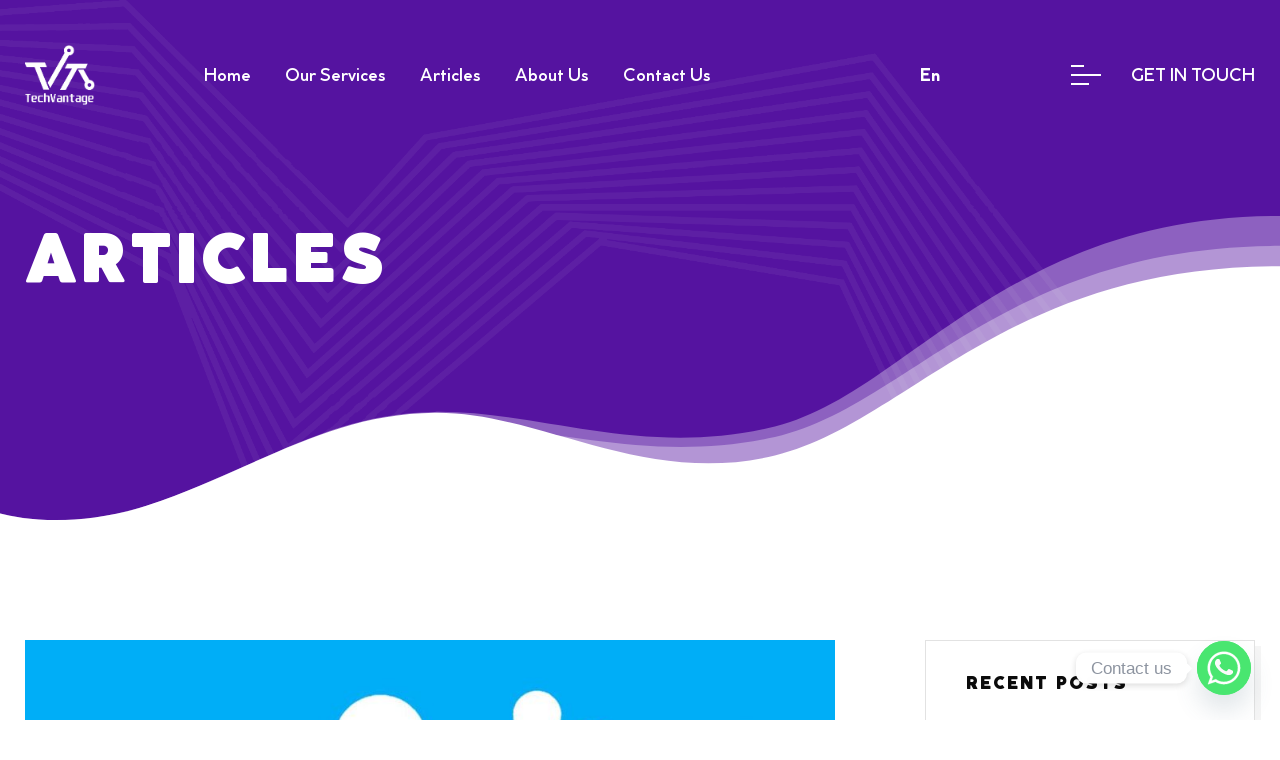

--- FILE ---
content_type: text/html; charset=UTF-8
request_url: https://www.techvantage.org/design/
body_size: 21509
content:
<!doctype html>
<html lang="en-US">
<head>
<meta charset="UTF-8">
<meta name="viewport" content="width=device-width, initial-scale=1">
<link rel="profile" href="https://gmpg.org/xfn/11">
<title>9 Tips for Better Live Logo Design  - Techvantage Innovations</title>
<meta name="dc.title" content="9 Tips for Better Live Logo Design  - Techvantage Innovations">
<meta name="dc.description" content="Have you ever wondered why we’re so amazed by motion? A moving image is more likely to grab your attention than a static one.">
<meta name="dc.relation" content="https://www.techvantage.org/design/">
<meta name="dc.source" content="https://www.techvantage.org/">
<meta name="dc.language" content="en_US">
<meta name="description" content="Have you ever wondered why we’re so amazed by motion? A moving image is more likely to grab your attention than a static one.">
<meta name="robots" content="index, follow, max-snippet:-1, max-image-preview:large, max-video-preview:-1">
<link rel="canonical" href="https://www.techvantage.org/design/">
<meta property="og:url" content="https://www.techvantage.org/design/">
<meta property="og:site_name" content="Techvantage Innovations">
<meta property="og:locale" content="en_US">
<meta property="og:type" content="article">
<meta property="article:author" content="https://www.facebook.com/techvantageinn/">
<meta property="article:publisher" content="https://www.facebook.com/techvantageinn/">
<meta property="article:section" content="Web Design">
<meta property="og:title" content="9 Tips for Better Live Logo Design  - Techvantage Innovations">
<meta property="og:description" content="Have you ever wondered why we’re so amazed by motion? A moving image is more likely to grab your attention than a static one.">
<meta property="og:image" content="https://www.techvantage.org/wp-content/uploads/2021/06/featured_logo@wdd2x.jpg">
<meta property="og:image:secure_url" content="https://www.techvantage.org/wp-content/uploads/2021/06/featured_logo@wdd2x.jpg">
<meta property="og:image:width" content="1684">
<meta property="og:image:height" content="926">
<meta property="fb:pages" content="">
<meta property="fb:admins" content="">
<meta property="fb:app_id" content="">
<meta name="twitter:card" content="summary">
<meta name="twitter:site" content="@http://@techvantageInn1">
<meta name="twitter:creator" content="@http://@techvantageInn1">
<meta name="twitter:title" content="9 Tips for Better Live Logo Design  - Techvantage Innovations">
<meta name="twitter:description" content="Have you ever wondered why we’re so amazed by motion? A moving image is more likely to grab your attention than a static one.">
<meta name="twitter:image" content="https://www.techvantage.org/wp-content/uploads/2021/06/featured_logo@wdd2x.jpg">
<link rel="alternate" type="application/rss+xml" title="Techvantage Innovations &raquo; Feed" href="https://www.techvantage.org/feed/" />
<link rel="alternate" type="application/rss+xml" title="Techvantage Innovations &raquo; Comments Feed" href="https://www.techvantage.org/comments/feed/" />
<script type="application/ld+json">{"@context":"https:\/\/schema.org","name":"Breadcrumb","@type":"BreadcrumbList","itemListElement":[{"@type":"ListItem","position":1,"item":{"@type":"WebPage","id":"https:\/\/www.techvantage.org\/articles\/#webpage","url":"https:\/\/www.techvantage.org\/articles\/","name":"Articles"}},{"@type":"ListItem","position":2,"item":{"@type":"WebPage","id":"https:\/\/www.techvantage.org\/design\/#webpage","url":"https:\/\/www.techvantage.org\/design\/","name":"9 Tips for Better Live Logo Design"}}]}</script>
<link rel="alternate" type="application/rss+xml" title="Techvantage Innovations &raquo; 9 Tips for Better Live Logo Design Comments Feed" href="https://www.techvantage.org/design/feed/" />
<link rel="alternate" title="oEmbed (JSON)" type="application/json+oembed" href="https://www.techvantage.org/wp-json/oembed/1.0/embed?url=https%3A%2F%2Fwww.techvantage.org%2Fdesign%2F" />
<link rel="alternate" title="oEmbed (XML)" type="text/xml+oembed" href="https://www.techvantage.org/wp-json/oembed/1.0/embed?url=https%3A%2F%2Fwww.techvantage.org%2Fdesign%2F&#038;format=xml" />
<style id='wp-img-auto-sizes-contain-inline-css'>
img:is([sizes=auto i],[sizes^="auto," i]){contain-intrinsic-size:3000px 1500px}
/*# sourceURL=wp-img-auto-sizes-contain-inline-css */
</style>

<style id='wp-emoji-styles-inline-css'>

	img.wp-smiley, img.emoji {
		display: inline !important;
		border: none !important;
		box-shadow: none !important;
		height: 1em !important;
		width: 1em !important;
		margin: 0 0.07em !important;
		vertical-align: -0.1em !important;
		background: none !important;
		padding: 0 !important;
	}
/*# sourceURL=wp-emoji-styles-inline-css */
</style>
<link rel='stylesheet' id='wp-block-library-css' href='https://www.techvantage.org/wp-includes/css/dist/block-library/style.min.css?ver=6.9' media='all' />
<style id='wp-block-heading-inline-css'>
h1:where(.wp-block-heading).has-background,h2:where(.wp-block-heading).has-background,h3:where(.wp-block-heading).has-background,h4:where(.wp-block-heading).has-background,h5:where(.wp-block-heading).has-background,h6:where(.wp-block-heading).has-background{padding:1.25em 2.375em}h1.has-text-align-left[style*=writing-mode]:where([style*=vertical-lr]),h1.has-text-align-right[style*=writing-mode]:where([style*=vertical-rl]),h2.has-text-align-left[style*=writing-mode]:where([style*=vertical-lr]),h2.has-text-align-right[style*=writing-mode]:where([style*=vertical-rl]),h3.has-text-align-left[style*=writing-mode]:where([style*=vertical-lr]),h3.has-text-align-right[style*=writing-mode]:where([style*=vertical-rl]),h4.has-text-align-left[style*=writing-mode]:where([style*=vertical-lr]),h4.has-text-align-right[style*=writing-mode]:where([style*=vertical-rl]),h5.has-text-align-left[style*=writing-mode]:where([style*=vertical-lr]),h5.has-text-align-right[style*=writing-mode]:where([style*=vertical-rl]),h6.has-text-align-left[style*=writing-mode]:where([style*=vertical-lr]),h6.has-text-align-right[style*=writing-mode]:where([style*=vertical-rl]){rotate:180deg}
/*# sourceURL=https://www.techvantage.org/wp-includes/blocks/heading/style.min.css */
</style>
<style id='wp-block-image-inline-css'>
.wp-block-image>a,.wp-block-image>figure>a{display:inline-block}.wp-block-image img{box-sizing:border-box;height:auto;max-width:100%;vertical-align:bottom}@media not (prefers-reduced-motion){.wp-block-image img.hide{visibility:hidden}.wp-block-image img.show{animation:show-content-image .4s}}.wp-block-image[style*=border-radius] img,.wp-block-image[style*=border-radius]>a{border-radius:inherit}.wp-block-image.has-custom-border img{box-sizing:border-box}.wp-block-image.aligncenter{text-align:center}.wp-block-image.alignfull>a,.wp-block-image.alignwide>a{width:100%}.wp-block-image.alignfull img,.wp-block-image.alignwide img{height:auto;width:100%}.wp-block-image .aligncenter,.wp-block-image .alignleft,.wp-block-image .alignright,.wp-block-image.aligncenter,.wp-block-image.alignleft,.wp-block-image.alignright{display:table}.wp-block-image .aligncenter>figcaption,.wp-block-image .alignleft>figcaption,.wp-block-image .alignright>figcaption,.wp-block-image.aligncenter>figcaption,.wp-block-image.alignleft>figcaption,.wp-block-image.alignright>figcaption{caption-side:bottom;display:table-caption}.wp-block-image .alignleft{float:left;margin:.5em 1em .5em 0}.wp-block-image .alignright{float:right;margin:.5em 0 .5em 1em}.wp-block-image .aligncenter{margin-left:auto;margin-right:auto}.wp-block-image :where(figcaption){margin-bottom:1em;margin-top:.5em}.wp-block-image.is-style-circle-mask img{border-radius:9999px}@supports ((-webkit-mask-image:none) or (mask-image:none)) or (-webkit-mask-image:none){.wp-block-image.is-style-circle-mask img{border-radius:0;-webkit-mask-image:url('data:image/svg+xml;utf8,<svg viewBox="0 0 100 100" xmlns="http://www.w3.org/2000/svg"><circle cx="50" cy="50" r="50"/></svg>');mask-image:url('data:image/svg+xml;utf8,<svg viewBox="0 0 100 100" xmlns="http://www.w3.org/2000/svg"><circle cx="50" cy="50" r="50"/></svg>');mask-mode:alpha;-webkit-mask-position:center;mask-position:center;-webkit-mask-repeat:no-repeat;mask-repeat:no-repeat;-webkit-mask-size:contain;mask-size:contain}}:root :where(.wp-block-image.is-style-rounded img,.wp-block-image .is-style-rounded img){border-radius:9999px}.wp-block-image figure{margin:0}.wp-lightbox-container{display:flex;flex-direction:column;position:relative}.wp-lightbox-container img{cursor:zoom-in}.wp-lightbox-container img:hover+button{opacity:1}.wp-lightbox-container button{align-items:center;backdrop-filter:blur(16px) saturate(180%);background-color:#5a5a5a40;border:none;border-radius:4px;cursor:zoom-in;display:flex;height:20px;justify-content:center;opacity:0;padding:0;position:absolute;right:16px;text-align:center;top:16px;width:20px;z-index:100}@media not (prefers-reduced-motion){.wp-lightbox-container button{transition:opacity .2s ease}}.wp-lightbox-container button:focus-visible{outline:3px auto #5a5a5a40;outline:3px auto -webkit-focus-ring-color;outline-offset:3px}.wp-lightbox-container button:hover{cursor:pointer;opacity:1}.wp-lightbox-container button:focus{opacity:1}.wp-lightbox-container button:focus,.wp-lightbox-container button:hover,.wp-lightbox-container button:not(:hover):not(:active):not(.has-background){background-color:#5a5a5a40;border:none}.wp-lightbox-overlay{box-sizing:border-box;cursor:zoom-out;height:100vh;left:0;overflow:hidden;position:fixed;top:0;visibility:hidden;width:100%;z-index:100000}.wp-lightbox-overlay .close-button{align-items:center;cursor:pointer;display:flex;justify-content:center;min-height:40px;min-width:40px;padding:0;position:absolute;right:calc(env(safe-area-inset-right) + 16px);top:calc(env(safe-area-inset-top) + 16px);z-index:5000000}.wp-lightbox-overlay .close-button:focus,.wp-lightbox-overlay .close-button:hover,.wp-lightbox-overlay .close-button:not(:hover):not(:active):not(.has-background){background:none;border:none}.wp-lightbox-overlay .lightbox-image-container{height:var(--wp--lightbox-container-height);left:50%;overflow:hidden;position:absolute;top:50%;transform:translate(-50%,-50%);transform-origin:top left;width:var(--wp--lightbox-container-width);z-index:9999999999}.wp-lightbox-overlay .wp-block-image{align-items:center;box-sizing:border-box;display:flex;height:100%;justify-content:center;margin:0;position:relative;transform-origin:0 0;width:100%;z-index:3000000}.wp-lightbox-overlay .wp-block-image img{height:var(--wp--lightbox-image-height);min-height:var(--wp--lightbox-image-height);min-width:var(--wp--lightbox-image-width);width:var(--wp--lightbox-image-width)}.wp-lightbox-overlay .wp-block-image figcaption{display:none}.wp-lightbox-overlay button{background:none;border:none}.wp-lightbox-overlay .scrim{background-color:#fff;height:100%;opacity:.9;position:absolute;width:100%;z-index:2000000}.wp-lightbox-overlay.active{visibility:visible}@media not (prefers-reduced-motion){.wp-lightbox-overlay.active{animation:turn-on-visibility .25s both}.wp-lightbox-overlay.active img{animation:turn-on-visibility .35s both}.wp-lightbox-overlay.show-closing-animation:not(.active){animation:turn-off-visibility .35s both}.wp-lightbox-overlay.show-closing-animation:not(.active) img{animation:turn-off-visibility .25s both}.wp-lightbox-overlay.zoom.active{animation:none;opacity:1;visibility:visible}.wp-lightbox-overlay.zoom.active .lightbox-image-container{animation:lightbox-zoom-in .4s}.wp-lightbox-overlay.zoom.active .lightbox-image-container img{animation:none}.wp-lightbox-overlay.zoom.active .scrim{animation:turn-on-visibility .4s forwards}.wp-lightbox-overlay.zoom.show-closing-animation:not(.active){animation:none}.wp-lightbox-overlay.zoom.show-closing-animation:not(.active) .lightbox-image-container{animation:lightbox-zoom-out .4s}.wp-lightbox-overlay.zoom.show-closing-animation:not(.active) .lightbox-image-container img{animation:none}.wp-lightbox-overlay.zoom.show-closing-animation:not(.active) .scrim{animation:turn-off-visibility .4s forwards}}@keyframes show-content-image{0%{visibility:hidden}99%{visibility:hidden}to{visibility:visible}}@keyframes turn-on-visibility{0%{opacity:0}to{opacity:1}}@keyframes turn-off-visibility{0%{opacity:1;visibility:visible}99%{opacity:0;visibility:visible}to{opacity:0;visibility:hidden}}@keyframes lightbox-zoom-in{0%{transform:translate(calc((-100vw + var(--wp--lightbox-scrollbar-width))/2 + var(--wp--lightbox-initial-left-position)),calc(-50vh + var(--wp--lightbox-initial-top-position))) scale(var(--wp--lightbox-scale))}to{transform:translate(-50%,-50%) scale(1)}}@keyframes lightbox-zoom-out{0%{transform:translate(-50%,-50%) scale(1);visibility:visible}99%{visibility:visible}to{transform:translate(calc((-100vw + var(--wp--lightbox-scrollbar-width))/2 + var(--wp--lightbox-initial-left-position)),calc(-50vh + var(--wp--lightbox-initial-top-position))) scale(var(--wp--lightbox-scale));visibility:hidden}}
/*# sourceURL=https://www.techvantage.org/wp-includes/blocks/image/style.min.css */
</style>
<style id='wp-block-list-inline-css'>
ol,ul{box-sizing:border-box}:root :where(.wp-block-list.has-background){padding:1.25em 2.375em}
/*# sourceURL=https://www.techvantage.org/wp-includes/blocks/list/style.min.css */
</style>
<style id='wp-block-embed-inline-css'>
.wp-block-embed.alignleft,.wp-block-embed.alignright,.wp-block[data-align=left]>[data-type="core/embed"],.wp-block[data-align=right]>[data-type="core/embed"]{max-width:360px;width:100%}.wp-block-embed.alignleft .wp-block-embed__wrapper,.wp-block-embed.alignright .wp-block-embed__wrapper,.wp-block[data-align=left]>[data-type="core/embed"] .wp-block-embed__wrapper,.wp-block[data-align=right]>[data-type="core/embed"] .wp-block-embed__wrapper{min-width:280px}.wp-block-cover .wp-block-embed{min-height:240px;min-width:320px}.wp-block-embed{overflow-wrap:break-word}.wp-block-embed :where(figcaption){margin-bottom:1em;margin-top:.5em}.wp-block-embed iframe{max-width:100%}.wp-block-embed__wrapper{position:relative}.wp-embed-responsive .wp-has-aspect-ratio .wp-block-embed__wrapper:before{content:"";display:block;padding-top:50%}.wp-embed-responsive .wp-has-aspect-ratio iframe{bottom:0;height:100%;left:0;position:absolute;right:0;top:0;width:100%}.wp-embed-responsive .wp-embed-aspect-21-9 .wp-block-embed__wrapper:before{padding-top:42.85%}.wp-embed-responsive .wp-embed-aspect-18-9 .wp-block-embed__wrapper:before{padding-top:50%}.wp-embed-responsive .wp-embed-aspect-16-9 .wp-block-embed__wrapper:before{padding-top:56.25%}.wp-embed-responsive .wp-embed-aspect-4-3 .wp-block-embed__wrapper:before{padding-top:75%}.wp-embed-responsive .wp-embed-aspect-1-1 .wp-block-embed__wrapper:before{padding-top:100%}.wp-embed-responsive .wp-embed-aspect-9-16 .wp-block-embed__wrapper:before{padding-top:177.77%}.wp-embed-responsive .wp-embed-aspect-1-2 .wp-block-embed__wrapper:before{padding-top:200%}
/*# sourceURL=https://www.techvantage.org/wp-includes/blocks/embed/style.min.css */
</style>
<style id='wp-block-paragraph-inline-css'>
.is-small-text{font-size:.875em}.is-regular-text{font-size:1em}.is-large-text{font-size:2.25em}.is-larger-text{font-size:3em}.has-drop-cap:not(:focus):first-letter{float:left;font-size:8.4em;font-style:normal;font-weight:100;line-height:.68;margin:.05em .1em 0 0;text-transform:uppercase}body.rtl .has-drop-cap:not(:focus):first-letter{float:none;margin-left:.1em}p.has-drop-cap.has-background{overflow:hidden}:root :where(p.has-background){padding:1.25em 2.375em}:where(p.has-text-color:not(.has-link-color)) a{color:inherit}p.has-text-align-left[style*="writing-mode:vertical-lr"],p.has-text-align-right[style*="writing-mode:vertical-rl"]{rotate:180deg}
/*# sourceURL=https://www.techvantage.org/wp-includes/blocks/paragraph/style.min.css */
</style>
<style id='global-styles-inline-css'>
:root{--wp--preset--aspect-ratio--square: 1;--wp--preset--aspect-ratio--4-3: 4/3;--wp--preset--aspect-ratio--3-4: 3/4;--wp--preset--aspect-ratio--3-2: 3/2;--wp--preset--aspect-ratio--2-3: 2/3;--wp--preset--aspect-ratio--16-9: 16/9;--wp--preset--aspect-ratio--9-16: 9/16;--wp--preset--color--black: #000000;--wp--preset--color--cyan-bluish-gray: #abb8c3;--wp--preset--color--white: #ffffff;--wp--preset--color--pale-pink: #f78da7;--wp--preset--color--vivid-red: #cf2e2e;--wp--preset--color--luminous-vivid-orange: #ff6900;--wp--preset--color--luminous-vivid-amber: #fcb900;--wp--preset--color--light-green-cyan: #7bdcb5;--wp--preset--color--vivid-green-cyan: #00d084;--wp--preset--color--pale-cyan-blue: #8ed1fc;--wp--preset--color--vivid-cyan-blue: #0693e3;--wp--preset--color--vivid-purple: #9b51e0;--wp--preset--gradient--vivid-cyan-blue-to-vivid-purple: linear-gradient(135deg,rgb(6,147,227) 0%,rgb(155,81,224) 100%);--wp--preset--gradient--light-green-cyan-to-vivid-green-cyan: linear-gradient(135deg,rgb(122,220,180) 0%,rgb(0,208,130) 100%);--wp--preset--gradient--luminous-vivid-amber-to-luminous-vivid-orange: linear-gradient(135deg,rgb(252,185,0) 0%,rgb(255,105,0) 100%);--wp--preset--gradient--luminous-vivid-orange-to-vivid-red: linear-gradient(135deg,rgb(255,105,0) 0%,rgb(207,46,46) 100%);--wp--preset--gradient--very-light-gray-to-cyan-bluish-gray: linear-gradient(135deg,rgb(238,238,238) 0%,rgb(169,184,195) 100%);--wp--preset--gradient--cool-to-warm-spectrum: linear-gradient(135deg,rgb(74,234,220) 0%,rgb(151,120,209) 20%,rgb(207,42,186) 40%,rgb(238,44,130) 60%,rgb(251,105,98) 80%,rgb(254,248,76) 100%);--wp--preset--gradient--blush-light-purple: linear-gradient(135deg,rgb(255,206,236) 0%,rgb(152,150,240) 100%);--wp--preset--gradient--blush-bordeaux: linear-gradient(135deg,rgb(254,205,165) 0%,rgb(254,45,45) 50%,rgb(107,0,62) 100%);--wp--preset--gradient--luminous-dusk: linear-gradient(135deg,rgb(255,203,112) 0%,rgb(199,81,192) 50%,rgb(65,88,208) 100%);--wp--preset--gradient--pale-ocean: linear-gradient(135deg,rgb(255,245,203) 0%,rgb(182,227,212) 50%,rgb(51,167,181) 100%);--wp--preset--gradient--electric-grass: linear-gradient(135deg,rgb(202,248,128) 0%,rgb(113,206,126) 100%);--wp--preset--gradient--midnight: linear-gradient(135deg,rgb(2,3,129) 0%,rgb(40,116,252) 100%);--wp--preset--font-size--small: 13px;--wp--preset--font-size--medium: 20px;--wp--preset--font-size--large: 36px;--wp--preset--font-size--x-large: 42px;--wp--preset--spacing--20: 0.44rem;--wp--preset--spacing--30: 0.67rem;--wp--preset--spacing--40: 1rem;--wp--preset--spacing--50: 1.5rem;--wp--preset--spacing--60: 2.25rem;--wp--preset--spacing--70: 3.38rem;--wp--preset--spacing--80: 5.06rem;--wp--preset--shadow--natural: 6px 6px 9px rgba(0, 0, 0, 0.2);--wp--preset--shadow--deep: 12px 12px 50px rgba(0, 0, 0, 0.4);--wp--preset--shadow--sharp: 6px 6px 0px rgba(0, 0, 0, 0.2);--wp--preset--shadow--outlined: 6px 6px 0px -3px rgb(255, 255, 255), 6px 6px rgb(0, 0, 0);--wp--preset--shadow--crisp: 6px 6px 0px rgb(0, 0, 0);}:where(.is-layout-flex){gap: 0.5em;}:where(.is-layout-grid){gap: 0.5em;}body .is-layout-flex{display: flex;}.is-layout-flex{flex-wrap: wrap;align-items: center;}.is-layout-flex > :is(*, div){margin: 0;}body .is-layout-grid{display: grid;}.is-layout-grid > :is(*, div){margin: 0;}:where(.wp-block-columns.is-layout-flex){gap: 2em;}:where(.wp-block-columns.is-layout-grid){gap: 2em;}:where(.wp-block-post-template.is-layout-flex){gap: 1.25em;}:where(.wp-block-post-template.is-layout-grid){gap: 1.25em;}.has-black-color{color: var(--wp--preset--color--black) !important;}.has-cyan-bluish-gray-color{color: var(--wp--preset--color--cyan-bluish-gray) !important;}.has-white-color{color: var(--wp--preset--color--white) !important;}.has-pale-pink-color{color: var(--wp--preset--color--pale-pink) !important;}.has-vivid-red-color{color: var(--wp--preset--color--vivid-red) !important;}.has-luminous-vivid-orange-color{color: var(--wp--preset--color--luminous-vivid-orange) !important;}.has-luminous-vivid-amber-color{color: var(--wp--preset--color--luminous-vivid-amber) !important;}.has-light-green-cyan-color{color: var(--wp--preset--color--light-green-cyan) !important;}.has-vivid-green-cyan-color{color: var(--wp--preset--color--vivid-green-cyan) !important;}.has-pale-cyan-blue-color{color: var(--wp--preset--color--pale-cyan-blue) !important;}.has-vivid-cyan-blue-color{color: var(--wp--preset--color--vivid-cyan-blue) !important;}.has-vivid-purple-color{color: var(--wp--preset--color--vivid-purple) !important;}.has-black-background-color{background-color: var(--wp--preset--color--black) !important;}.has-cyan-bluish-gray-background-color{background-color: var(--wp--preset--color--cyan-bluish-gray) !important;}.has-white-background-color{background-color: var(--wp--preset--color--white) !important;}.has-pale-pink-background-color{background-color: var(--wp--preset--color--pale-pink) !important;}.has-vivid-red-background-color{background-color: var(--wp--preset--color--vivid-red) !important;}.has-luminous-vivid-orange-background-color{background-color: var(--wp--preset--color--luminous-vivid-orange) !important;}.has-luminous-vivid-amber-background-color{background-color: var(--wp--preset--color--luminous-vivid-amber) !important;}.has-light-green-cyan-background-color{background-color: var(--wp--preset--color--light-green-cyan) !important;}.has-vivid-green-cyan-background-color{background-color: var(--wp--preset--color--vivid-green-cyan) !important;}.has-pale-cyan-blue-background-color{background-color: var(--wp--preset--color--pale-cyan-blue) !important;}.has-vivid-cyan-blue-background-color{background-color: var(--wp--preset--color--vivid-cyan-blue) !important;}.has-vivid-purple-background-color{background-color: var(--wp--preset--color--vivid-purple) !important;}.has-black-border-color{border-color: var(--wp--preset--color--black) !important;}.has-cyan-bluish-gray-border-color{border-color: var(--wp--preset--color--cyan-bluish-gray) !important;}.has-white-border-color{border-color: var(--wp--preset--color--white) !important;}.has-pale-pink-border-color{border-color: var(--wp--preset--color--pale-pink) !important;}.has-vivid-red-border-color{border-color: var(--wp--preset--color--vivid-red) !important;}.has-luminous-vivid-orange-border-color{border-color: var(--wp--preset--color--luminous-vivid-orange) !important;}.has-luminous-vivid-amber-border-color{border-color: var(--wp--preset--color--luminous-vivid-amber) !important;}.has-light-green-cyan-border-color{border-color: var(--wp--preset--color--light-green-cyan) !important;}.has-vivid-green-cyan-border-color{border-color: var(--wp--preset--color--vivid-green-cyan) !important;}.has-pale-cyan-blue-border-color{border-color: var(--wp--preset--color--pale-cyan-blue) !important;}.has-vivid-cyan-blue-border-color{border-color: var(--wp--preset--color--vivid-cyan-blue) !important;}.has-vivid-purple-border-color{border-color: var(--wp--preset--color--vivid-purple) !important;}.has-vivid-cyan-blue-to-vivid-purple-gradient-background{background: var(--wp--preset--gradient--vivid-cyan-blue-to-vivid-purple) !important;}.has-light-green-cyan-to-vivid-green-cyan-gradient-background{background: var(--wp--preset--gradient--light-green-cyan-to-vivid-green-cyan) !important;}.has-luminous-vivid-amber-to-luminous-vivid-orange-gradient-background{background: var(--wp--preset--gradient--luminous-vivid-amber-to-luminous-vivid-orange) !important;}.has-luminous-vivid-orange-to-vivid-red-gradient-background{background: var(--wp--preset--gradient--luminous-vivid-orange-to-vivid-red) !important;}.has-very-light-gray-to-cyan-bluish-gray-gradient-background{background: var(--wp--preset--gradient--very-light-gray-to-cyan-bluish-gray) !important;}.has-cool-to-warm-spectrum-gradient-background{background: var(--wp--preset--gradient--cool-to-warm-spectrum) !important;}.has-blush-light-purple-gradient-background{background: var(--wp--preset--gradient--blush-light-purple) !important;}.has-blush-bordeaux-gradient-background{background: var(--wp--preset--gradient--blush-bordeaux) !important;}.has-luminous-dusk-gradient-background{background: var(--wp--preset--gradient--luminous-dusk) !important;}.has-pale-ocean-gradient-background{background: var(--wp--preset--gradient--pale-ocean) !important;}.has-electric-grass-gradient-background{background: var(--wp--preset--gradient--electric-grass) !important;}.has-midnight-gradient-background{background: var(--wp--preset--gradient--midnight) !important;}.has-small-font-size{font-size: var(--wp--preset--font-size--small) !important;}.has-medium-font-size{font-size: var(--wp--preset--font-size--medium) !important;}.has-large-font-size{font-size: var(--wp--preset--font-size--large) !important;}.has-x-large-font-size{font-size: var(--wp--preset--font-size--x-large) !important;}
/*# sourceURL=global-styles-inline-css */
</style>

<style id='classic-theme-styles-inline-css'>
/*! This file is auto-generated */
.wp-block-button__link{color:#fff;background-color:#32373c;border-radius:9999px;box-shadow:none;text-decoration:none;padding:calc(.667em + 2px) calc(1.333em + 2px);font-size:1.125em}.wp-block-file__button{background:#32373c;color:#fff;text-decoration:none}
/*# sourceURL=/wp-includes/css/classic-themes.min.css */
</style>
<link rel='stylesheet' id='contact-form-7-css' href='https://www.techvantage.org/wp-content/plugins/contact-form-7/includes/css/styles.css?ver=6.1.4' media='all' />
<link rel='stylesheet' id='lineicons-css' href='https://www.techvantage.org/wp-content/themes/obour/css/lineicons.css?ver=6.9' media='all' />
<link rel='stylesheet' id='fancybox-css' href='https://www.techvantage.org/wp-content/themes/obour/css/fancybox.min.css?ver=6.9' media='all' />
<link rel='stylesheet' id='swiper-css' href='https://www.techvantage.org/wp-content/themes/obour/css/swiper.min.css?ver=6.9' media='all' />
<link rel='stylesheet' id='odometer-css' href='https://www.techvantage.org/wp-content/themes/obour/css/odometer.min.css?ver=6.9' media='all' />
<link rel='stylesheet' id='bootstrap-css' href='https://www.techvantage.org/wp-content/themes/obour/css/bootstrap.min.css?ver=6.9' media='all' />
<link rel='stylesheet' id='obour-main-style-css' href='https://www.techvantage.org/wp-content/themes/obour/css/style.css?ver=6.9' media='all' />
<link rel='stylesheet' id='obour-stylesheet-css' href='https://www.techvantage.org/wp-content/themes/obour/style.css?ver=6.9' media='all' />
<style id='obour-stylesheet-inline-css'>

				body .navbar > .logo img{
					height: 60px;
				}
			
/*# sourceURL=obour-stylesheet-inline-css */
</style>
<link rel='stylesheet' id='chaty-front-css-css' href='https://www.techvantage.org/wp-content/plugins/chaty/css/chaty-front.min.css?ver=3.5.11756396585' media='all' />
<script id="comments-js-extra">
var comment_data = {"name":"Name is required","email":"Email is required","comment":"Comment is required"};
//# sourceURL=comments-js-extra
</script>
<script src="https://www.techvantage.org/wp-content/themes/obour/js/comments.js?ver=6.9" id="comments-js"></script>
<script src="https://www.techvantage.org/wp-includes/js/jquery/jquery.min.js?ver=3.7.1" id="jquery-core-js"></script>
<script src="https://www.techvantage.org/wp-includes/js/jquery/jquery-migrate.min.js?ver=3.4.1" id="jquery-migrate-js"></script>
<script></script><link rel="https://api.w.org/" href="https://www.techvantage.org/wp-json/" /><link rel="alternate" title="JSON" type="application/json" href="https://www.techvantage.org/wp-json/wp/v2/posts/939" /><link rel="EditURI" type="application/rsd+xml" title="RSD" href="https://www.techvantage.org/xmlrpc.php?rsd" />
<meta name="generator" content="WordPress 6.9" />
<link rel='shortlink' href='https://www.techvantage.org/?p=939' />
<link rel="pingback" href="https://www.techvantage.org/xmlrpc.php"><meta name="generator" content="Powered by WPBakery Page Builder - drag and drop page builder for WordPress."/>
<style>.breadcrumb {list-style:none;margin:0;padding-inline-start:0;}.breadcrumb li {margin:0;display:inline-block;position:relative;}.breadcrumb li::after{content:' » ';margin-left:5px;margin-right:5px;}.breadcrumb li:last-child::after{display:none}</style><link rel="icon" href="https://www.techvantage.org/wp-content/uploads/2021/03/logo-150x150.jpeg" sizes="32x32" />
<link rel="icon" href="https://www.techvantage.org/wp-content/uploads/2021/03/logo-300x300.jpeg" sizes="192x192" />
<link rel="apple-touch-icon" href="https://www.techvantage.org/wp-content/uploads/2021/03/logo-300x300.jpeg" />
<meta name="msapplication-TileImage" content="https://www.techvantage.org/wp-content/uploads/2021/03/logo-300x300.jpeg" />

<script async src='https://www.googletagmanager.com/gtag/js?id=G-LLVCY3V9T1'></script><script>
window.dataLayer = window.dataLayer || [];
function gtag(){dataLayer.push(arguments);}gtag('js', new Date());
gtag('set', 'cookie_domain', 'auto');
gtag('set', 'cookie_flags', 'SameSite=None;Secure');

 gtag('config', 'G-LLVCY3V9T1' , {});

</script>
<noscript><style> .wpb_animate_when_almost_visible { opacity: 1; }</style></noscript></head>
<body class="wp-singular post-template-default single single-post postid-939 single-format-standard wp-theme-obour no-transition wpb-js-composer js-comp-ver-8.5 vc_responsive">
<div class="search-box">
  <div class="inner">
    <form action="https://www.techvantage.org/">
      <input type="search" placeholder="Type here to search" value="" name="s" id="s">
      <input type="submit" value="SEARCH">
    </form>
  </div>
</div>
<aside class="side-widget">
  <div class="inner">
    <div class="logo"><a href="https://www.techvantage.org/"><img style="height: 60px;" src="https://www.techvantage.org/wp-content/uploads/2021/03/TECHVANTAGE-new1.png"
			srcset="https://www.techvantage.org/wp-content/uploads/2021/03/TECHVANTAGE-new1.png"
			alt="Techvantage Innovations"></a></div>
    <div class="hide-mobile">
            <div id="custom_html-1" class="widget_text widget widget_custom_html"><div class="textwidget custom-html-widget"><p>Techvantage delivers <u>high-performance software engineering</u> and agile staffing to help Nigerian businesses thrive with innovative tech solutions.</p>
      <!--<figure class="gallery"><a href="http://obour.themezinho.net/wp-content/uploads/2020/07/slide01.jpg" data-fancybox=""><img src="http://obour.themezinho.net/wp-content/uploads/2020/07/slide01.jpg" alt="Image"></a><a href="http://obour.themezinho.net/wp-content/uploads/2020/07/slide02.jpg" data-fancybox=""><img src="http://obour.themezinho.net/wp-content/uploads/2020/07/slide02.jpg" alt="Image"></a></figure>-->
      <h6 class="widget-title">ADDRESS</h6>
      <address class="address">
      <p>Birnin Kebbi Crescent, Garki 2 <br>
        Abuja - Nigeria</p>
      <p>+ 234 810 924 3938</p>
      </address>
      <h6 class="widget-title">FOLLOW US</h6>
      <ul class="social-media">
        <li><a href="http://twitter.com/TechvantageInn1"><i class="lni lni-twitter-original"></i></a></li>
        <li><a href="http://instagram.com/techvantageinn/"><i class="lni lni-instagram"></i></a></li>
        <li><a href="http://linkedin.com/company/31207619/"><i class="lni lni-linkedin"></i></a></li>
        <li><a href="https://g.page/techvantage-innovations?gm"><i class="lni lni-google"></i></a></li>
      </ul></div></div>          </div>
    <!-- end hide-mobile -->
    <div class="show-mobile">
            <div class="custom-menu">
        <ul>
                    <li> <a href="https://www.techvantage.org">En</a> </li>
                  </ul>
      </div>
            <div class="site-menu">
        <div class="menu-main-menu-container"><ul id="menu-main-menu" class="menu-horizontal"><li itemscope="itemscope" itemtype="https://www.schema.org/SiteNavigationElement" id="menu-item-786" class="menu-item menu-item-type-post_type menu-item-object-page menu-item-home menu-item-786 nav-item"><a title="Home" href="https://www.techvantage.org/" class="nav-link">Home</a><i></i></li>
<li itemscope="itemscope" itemtype="https://www.schema.org/SiteNavigationElement" id="menu-item-956" class="menu-item menu-item-type-post_type menu-item-object-page menu-item-956 nav-item"><a title="Our Services" href="https://www.techvantage.org/our-services/" class="nav-link">Our Services</a><i></i></li>
<li itemscope="itemscope" itemtype="https://www.schema.org/SiteNavigationElement" id="menu-item-953" class="menu-item menu-item-type-post_type menu-item-object-page current_page_parent menu-item-953 nav-item"><a title="Articles" href="https://www.techvantage.org/articles/" class="nav-link">Articles</a><i></i></li>
<li itemscope="itemscope" itemtype="https://www.schema.org/SiteNavigationElement" id="menu-item-954" class="menu-item menu-item-type-post_type menu-item-object-page menu-item-954 nav-item"><a title="About Us" href="https://www.techvantage.org/about-us/" class="nav-link">About Us</a><i></i></li>
<li itemscope="itemscope" itemtype="https://www.schema.org/SiteNavigationElement" id="menu-item-955" class="menu-item menu-item-type-post_type menu-item-object-page menu-item-955 nav-item"><a title="Contact Us" href="https://www.techvantage.org/contact-us/" class="nav-link">Contact Us</a><i></i></li>
</ul></div>      </div>
    </div>
    <!-- end show-mobile --> 
    <small>© 2025 Techvantage Innovations | Software and Web Development</small> </div>
  <!-- end inner --> 
</aside>
<nav class="navbar">
  <div class="container">
    <div class="logo"><a href="https://www.techvantage.org/"><img style="height: 60px;" src="https://www.techvantage.org/wp-content/uploads/2021/03/TECHVANTAGE-new1.png"
			srcset="https://www.techvantage.org/wp-content/uploads/2021/03/TECHVANTAGE-new1.png"
			alt="Techvantage Innovations"></a></div>
        <div class="site-menu">
      <div class="menu-main-menu-container"><ul id="menu-main-menu-1" class="menu-horizontal"><li itemscope="itemscope" itemtype="https://www.schema.org/SiteNavigationElement" class="menu-item menu-item-type-post_type menu-item-object-page menu-item-home menu-item-786 nav-item"><a title="Home" href="https://www.techvantage.org/" class="nav-link">Home</a><i></i></li>
<li itemscope="itemscope" itemtype="https://www.schema.org/SiteNavigationElement" class="menu-item menu-item-type-post_type menu-item-object-page menu-item-956 nav-item"><a title="Our Services" href="https://www.techvantage.org/our-services/" class="nav-link">Our Services</a><i></i></li>
<li itemscope="itemscope" itemtype="https://www.schema.org/SiteNavigationElement" class="menu-item menu-item-type-post_type menu-item-object-page current_page_parent menu-item-953 nav-item"><a title="Articles" href="https://www.techvantage.org/articles/" class="nav-link">Articles</a><i></i></li>
<li itemscope="itemscope" itemtype="https://www.schema.org/SiteNavigationElement" class="menu-item menu-item-type-post_type menu-item-object-page menu-item-954 nav-item"><a title="About Us" href="https://www.techvantage.org/about-us/" class="nav-link">About Us</a><i></i></li>
<li itemscope="itemscope" itemtype="https://www.schema.org/SiteNavigationElement" class="menu-item menu-item-type-post_type menu-item-object-page menu-item-955 nav-item"><a title="Contact Us" href="https://www.techvantage.org/contact-us/" class="nav-link">Contact Us</a><i></i></li>
</ul></div>    </div>
        <div class="custom-menu">
      <ul>
                <li> <a href="https://www.techvantage.org">En</a> </li>
              </ul>
    </div>
                <div class="hamburger-menu"> <span></span> <span></span> <span></span> </div>
            <div class="navbar-button"> <a href="tel://+2348109243938"> <span>GET IN TOUCH</span>
            </a> </div>
      </div>
</nav>
<header class="page-header" style="background-color: #5513a0;">
    <div class="container">
    <h1>ARTICLES</h1>
      </div>
  <svg version="1.1" class="divider" x="0px" y="0px" width="240px" height="24px" viewBox="0 0 240 24" enable-background="new 0 0 240 24" xml:space="preserve" preserveAspectRatio="none">
    <path fill="#ffffff" fill-opacity="0.33" d="M240,24V0c-51.797,0-69.883,13.18-94.707,15.59c-24.691,2.4-43.872-1.17-63.765-1.08
c-19.17,0.1-31.196,3.65-51.309,6.58C15.552,23.21,4.321,22.471,0,22.01V24H240z"></path>
    <path fill="#ffffff" fill-opacity="0.33" d="M240,24V2.21c-51.797,0-69.883,11.96-94.707,14.16
c-24.691,2.149-43.872-1.08-63.765-1.021c-19.17,0.069-31.196,3.311-51.309,5.971C15.552,23.23,4.321,22.58,0,22.189V24h239.766H240
z"></path>
    <path fill="#ffffff" d="M240,24V3.72c-51.797,0-69.883,11.64-94.707,14.021c-24.691,2.359-43.872-3.25-63.765-3.17
c-19.17,0.109-31.196,3.6-51.309,6.529C15.552,23.209,4.321,22.47,0,22.029V24H240z"></path>
  </svg>
</header>
<!-- end page-header -->
<main> 
  <!-- end int-hero -->
  <section class="content-section">
    <div class="container">
      <div class="row justify-content-center">
        <div class="col-lg-8">
          <div id="post-939" class="blog-post single-post">
            <figure class="post-image"> <img src="https://www.techvantage.org/wp-content/uploads/2021/06/featured_logo@wdd2x-1015x698.jpg" alt="9 Tips for Better Live Logo Design"> </figure>
            <div class="post-content wow fadeIn">
              <div class="inner">
                <div class="post-content">
    <div class="post-inner">
                    <small class="post-date">June 1, 2021</small>
            <div class="author post-author"><img src="https://secure.gravatar.com/avatar/d939acf26b290cf065c057a635ee416f280f23f1bcdc29e927c9a04f517916b2?s=96&d=mm&r=g" alt="Teva"> <span>  by <b>Teva</b></span></div>		        		
		<h3 class="post-title">9 Tips for Better Live Logo Design</h3>
		
		
    </div>

    

    
<p>Have you ever wondered why we’re so amazed by motion? A moving image is more likely to grab your attention than a static one. Motion is exciting and attention-grabbing – plus, it allows us to access more information in a short space of time.&nbsp;</p>



<p>For a while now, companies have been experimenting with all kinds of motion and animation in their design choices. We’ve seen the rise of animated website backgrounds or live-playing videos instead of images on a home page. There are videos and 360-degree pictures on product pages to help people get a better view of certain items and immersive AR experiences on apps.&nbsp;</p>



<p>So why has the power of motion not made its way into the logo design landscape yet?</p>



<p>Sure, there are a few examples of animated logos out there, but they haven’t had the same long-lasting impact as animated websites. Perhaps that’s because people don’t have the right tools to bring their animated logos to life?</p>



<p>Today, we’re going to cover some top tips for live logo design.&nbsp;</p>



<h2 class="wp-block-heading" id="h-1-understand-what-live-logo-means">1. Understand What “Live Logo” Means</h2>



<p>An animated logo or <em>live logo</em> can be a powerful tool in a company’s branding strategy. Although there’s more to a company’s identity than its logo, it’s fair to say that logos make a huge difference to how we feel about brands and their identity.&nbsp;</p>



<p>A powerful logo can make an emotional connection with your target audience and help your brand to thrive in virtually any environment. Live logos, or animated logos, bring more attention to the brand image, by helping a customer to focus on the logo’s action. A live logo might tell a story about what the business does through motion, or just be eye-catching.</p>



<p>The level of animation varies depending on the designer, but it can go all the way from a short video presentation to a few simple moves. The Skype logo is an excellent example of something simple, that multiple designers have played with to great effect. https://www.youtube.com/embed/FskzENRR0Yo</p>



<p>Today, there are plenty of open-access tools helping to create more immersive animated graphics in the logo design world. Additionally, the types of animation available are becoming more impressive all the time.&nbsp;</p>



<h2 class="wp-block-heading" id="h-2-explore-the-types-of-logo-animation">2. Explore the Types of Logo Animation&nbsp;</h2>



<p>The next stage of properly leveraged live logos, is knowing what kinds of logo animation are available. There are plenty of different styles of animation to explore today, depending on the kind of impact you want to have.&nbsp;</p>



<p>For instance, sometimes the animation you choose will be connected to your business. A vehicle company might have a logo that seems to “drive” into the central space on the screen. An electricity company might choose a logo that pulses like an electric charge. This <a href="https://www.behance.net/gallery/69020497/Fedex-logo-animation">animated FedEx logo</a> is an excellent example of how animation can show what a business does.</p>



<figure class="wp-block-image"><a href="https://www.behance.net/gallery/69020497/Fedex-logo-animation"><img alt="" decoding="async" src="https://www.webdesignerdepot.com/cdn-origin/uploads/2021/02/fedex.png" alt="" class="wp-image-113238"/></a></figure>



<p>Options for animation might include:</p>



<ul class="wp-block-list"><li><strong>Rotation: </strong>Make an emblem stand out by moving it to the sides or allowing it to move on its axis. Rotation gives a logo a sense of 3D space.&nbsp;</li><li><strong>Appearance/Disappearance:</strong> You can make a logo grow on the screen by bringing to life one pixel at a time, or have it dissolve and disappear in a similar way.&nbsp;</li><li><strong>Transformation:</strong> Your logo doesn’t have to start out in the shape it’s going to achieve. You might start with a seed that gradually grows into a tree-shaped logo for a gardening company, for example.&nbsp;</li><li><strong>Replacement:</strong> Another great way to tell a story is to replace a graphic related to the company in question with the logo through an immersive animated experience.</li></ul>



<h2 class="wp-block-heading" id="h-3-set-goals-for-the-live-logo">3. Set Goals for the Live Logo&nbsp;</h2>



<p>If you’re not sure what kind of animations to experiment with, then it’s a good idea to start with some solid goals. Your goals will give you a direction to move in with your logo choices. An animated logo can be a dynamic and modern way to present a brand to an audience, but it’s only going to be effective when implemented carefully.&nbsp;</p>



<p>Let’s look at some of the goals you can choose for your live logo:</p>



<ul class="wp-block-list"><li><strong>Differentiation: </strong>While it’s true that animation and live content is gaining more attention lately, it’s still relatively new as an overall concept. With an animated logo, you could help a brand to create a more unique image for themselves, which sets them apart from the other organisations in the same space.&nbsp;</li><li><strong>Storytelling: </strong>As mentioned above, animated logos can tell a story about what the company or product actually does. In <a href="https://www.youtube.com/watch?v=d8AgsuoPadQ">this example for Firefox</a>, for instance, the logo mimics a loading wheel to demonstrate a speedy internet browser.&nbsp;</li><li><strong>Brand awareness:</strong> Dynamic logos and animations are more likely to capture your audience’s attention than static images. They’re also more of a novel experience, which means that customers might want to share them with other people too.&nbsp;</li><li><strong>Memorability:</strong> Today’s customers are bombarded by hundreds, if not thousands of logos all the time. They need something special to convince them that one image deserves a spot at the front of their mind. Animation can help to make a business more memorable.</li></ul>



<figure class="wp-block-embed is-type-rich is-provider-embed-handler wp-block-embed-embed-handler wp-embed-aspect-4-3 wp-has-aspect-ratio"><div class="wp-block-embed__wrapper">
<iframe title="Firefox Logo Animation" width="640" height="480" src="https://www.youtube.com/embed/d8AgsuoPadQ?feature=oembed" frameborder="0" allow="accelerometer; autoplay; clipboard-write; encrypted-media; gyroscope; picture-in-picture; web-share" referrerpolicy="strict-origin-when-cross-origin" allowfullscreen></iframe>
</div></figure>



<h2 class="wp-block-heading" id="h-4-do-your-research">4. Do Your Research</h2>



<p>Doing your own research is an excellent way to get some inspiration for a live logo or animation. Ideally, you’ll want to focus on the industry you’re already working in, as this will give you some guidance as to the kind of movement that can attract the most attention from the correct audience.&nbsp;</p>



<p>Watch as intros to brand videos and check out as many live logos as you can. Check out the kind of animations that people use in their videos when they’re showcasing products online. You can learn a lot about what works just by evaluating what other people have done before. Just be careful not to simply copy what you’ve found elsewhere.&nbsp;</p>



<p>The aim of your live animation should be to tell a unique story about the company</p>



<p>The aim of your live animation should be to tell a unique story about the company in question. If you’re not sure how to start with differentiating the image, check out the brand guidelines for the company in question. The guidelines that the company used to choose the right brand colors, fonts, and other visual assets can work just as well for your animation strategy.&nbsp;</p>



<p>Remember, the aim here is to tell a specific story, send a message, or evoke a certain emotion. Don’t make the mistake of designing something that looks cool but doesn’t have much of a purchase. Most human beings will naturally look for the meaning behind the content that they see. If there isn’t anything there, it’ll just lead to confusion.&nbsp;</p>



<h2 class="wp-block-heading" id="h-5-use-live-logos-on-brand-websites">5. Use Live Logos on Brand Websites</h2>



<p>The most obvious way to begin experimenting with animated logos in web design, is to implement live logos into a client’s website. Some companies have a “welcome screen” for their site which uses an animation to introduce visitors to the home page and other navigation options. There are also brands out there who love the impact that animation can have but want to use it more subtly.</p>



<p>In these cases, live logos can be an excellent way to draw the eye to a specific spot on a website, perhaps the area just above the “contact” button that encourages a client to reach out. Crucially, to avoid weighing down the website and distracting visitors, companies and designers will need to make some important choices.&nbsp;</p>



<p>Although it might be tempting to keep the animation looping at all times, just in case someone misses the first round, this requires a lot of extra processing power. Too much animation also makes it harder for businesses to push the focus of their visitors to other points on the website, like landing pages for products, or testimonial pages.&nbsp;</p>



<p>Often, as with most innovative decisions in web-design, the best bet is usually to start small and work your way up. Don’t over-do it with animation on day one. See how the visitors to the website respond first.&nbsp;</p>



<h2 class="wp-block-heading" id="h-6-find-the-right-balance">6. Find the Right Balance</h2>



<p>Animations in a live logo are there to grab attention quickly, and effectively. They shouldn’t go on for too long, or you risk overwhelming your audience before they have a chance to browse the rest of the website or check out other content. A live logo should only be active for a few seconds at most, and in that time, it needs to say something valuable.&nbsp;</p>



<p>Often, the best strategy is to start by building up curiosity, and getting your viewer engaged so that they’re keen to see more. Every frame will count to pull the customer in and make them feel connected to the brand in question.&nbsp;</p>



<p>Make sure that the logo animation is dynamic so that it doesn’t just capture the attention of the viewer but maintain their interest for the full time required. During the motion, the viewer’s brain should be working to figure out what’s going to happen next.&nbsp;</p>



<p>Just like most logo design and graphic animation strategies, the key to success is finding the right balance between clever experiences, and simplicity. You want to do something meaningful that earns your viewer’s attention, but you need to compete with the fact that attention spans are plummeting all the time.&nbsp;</p>



<h2 class="wp-block-heading" id="h-7-explore-logo-animation-in-video">7. Explore Logo Animation in Video&nbsp;</h2>



<p>One of the best ways to use logo animation, is to draw interest for a company at the beginning of a video. Video is gaining <a href="https://www.cardinaldigitalmarketing.com/blog/5-video-marketing-trends-to-watch-in-2021/">incredible levels of popularity</a> lately, particularly in a world where you can view video content almost anywhere. Companies are adding videos to their product pages, social media accounts, applications, websites, and so much more .&nbsp;</p>



<p>For the majority of companies, a live logo at the start of a video can help their brand to seem more professional. It’s a reminder to viewers of the brand that they’re learning about with that video content. Plus, a logo at the beginning of a piece of video content can also build on the consistency that companies attempt to create by using the same brand assets in various mediums online.&nbsp;</p>



<p>(Starting a video with an animated logo is great for presentation, but it can also be frustrating to customers in certain pieces of content where they’re looking for quick answers to questions. If an animated logo is more than a couple of seconds long, it may be better placed at the back of a video instead.)&nbsp;</p>



<p>With videos for news reports or announcements where you want to get straight to the point and generate excitement about a new product or service, it can be better to jump straight into action. Ending a video with a live logo keeps the brand image front of mind for the customer for longer, even after the message has ended. On the other hand, ending a video with a logo could increase the chances that customers miss the animation, because they click away from the content too quickly.&nbsp;</p>



<p>If you’re new to adding live logos into videos, consider experimenting with different strategies to see which works best. Different companies might get unique results.&nbsp;</p>



<h2 class="wp-block-heading" id="h-8-bring-logo-animation-to-the-real-world">8. Bring Logo Animation to the Real World</h2>



<p>Another interesting option for live logo design, could be to step outside of the computer screen for a while. In today’s digitally transforming landscape, it’s becoming more common to see the real and digital worlds converging. Most events and trade-shows come with presentations that rely on digital content, like animated presentations and slide shows.&nbsp;</p>



<p>Depending on the signage solutions available at industry events, companies could even use an animated logo above their booth to draw attention in a cluttered environment. Around 48% of exhibitors agree that a <a href="https://www.displaywizard.co.uk/20-amazing-trade-show-statistics/">more eye-catching stand</a> or booth is often the most effective way to attract visitors and customers at an event.&nbsp;</p>



<p>Animation and live logos may have started life on the computer screen, but they can appear in much more diverse environments today. Offices could use a live logo in the reception room or lobby to make their on-premises environment more appealing. Retail locations could display ads on digital signage, followed by live logos that work to both separate messages, and keep shoppers entertained when they’re enjoying the bricks-and-mortar experience.&nbsp;</p>



<h2 class="wp-block-heading" id="h-9-include-live-logos-in-brand-signatures">9. Include Live Logos in Brand Signatures</h2>



<p>Remember, a live logo doesn’t just have to sit on a company’s app or website until someone discovers it. Sometimes, the right logo can also be a powerful way to “sign off” on a message from a brand or its management team. For instance, email remains to be one of the most valuable tools for business marketing and customer relationship building today.&nbsp;</p>



<p>It’s the third most influential source of content and news for a lot of B2B audiences, and yet, most companies aren’t taking full advantage of what their email marketing software solutions are capable of. If you can display gifs and animated videos in an email (which most software solutions can), then you can also add a live logo to the brand signature.&nbsp;</p>



<p>The important thing to remember is that if you’re going to be adding a signature to a lightweight thing, like an email, it needs to be lightweight too. Don’t make the live logo too long and complicated, or it might prevent the email from loading properly.&nbsp;</p>



<p>Outside of email, don’t forget to consider options for live logos in things like social media profile pictures too. According to experts, <a href="https://www.socialmediaexaminer.com/wp-content/uploads/2018/05/Industry-Report-2018.pdf">around 80% of companies</a> use visual assets in their social media marketing. A live logo is a great way to go beyond the basics with a company’s imagery. Motion grabs attention, and video content is quickly gaining steam on a lot of social media platforms.&nbsp;</p>



<h2 class="wp-block-heading" id="h-embracing-a-new-world-of-live-animation">Embracing a New World of Live Animation</h2>



<p>Designers are only just beginning to scratch the surface of what’s possible with animated logos. For many companies, live logos are an excellent way to capture audience attention and encourage engagement with a brand.</p>



<p>A live logo at the beginning of a video, at the start of an app loading screen, or even at the top of a website can differentiate a company and make them stand out. As technology continues to evolve, and customer expectations continue to expand, the options for live animation could continue to grow. You might even be able to infuse live logos with elements of VR and AR, to impart brand essence in a brand-new digital world.&nbsp;</p>



<p>If you haven’t begun experimenting with live logo design yet, now could be the time to start.&nbsp;</p>



<p><em>Featured image, via <a href="https://www.youtube.com/watch?v=FskzENRR0Yo">Gav Five</a>.</em></p>



<p>Source: Web Designer Depot</p>
    <div class="post-entry-footer">
        <span class="cat-links">Posted in <a href="https://www.techvantage.org/category/web-design/" rel="category tag">Web Design</a></span>    </div>

</div><div class="post-comment" id="comments">
    <div class="comment-form">
    	<div id="respond" class="comment-respond">
		<h6 id="reply-title" class="comment-reply-title">Leave a Reply <small><a rel="nofollow" id="cancel-comment-reply-link" href="/design/#respond" style="display:none;">Cancel reply</a></small></h6><form action="https://www.techvantage.org/wp-comments-post.php" method="post" id="commentform" name="commentForm" onsubmit="return validateForm();" class="row"><div class="col-md-12"><p class="comment-notes"><span id="email-notes">Your email address will not be published.</span></p></div><div class="form-group col-md-6 col-12"><label for="author"><span>Name</span></label> <input id="author" name="author" type="text" value="" size="30" aria-required='true' /><div id="field1" class="text-danger"></div></div>
<div class="form-group col-md-6 col-12"><label for="email"><span>Email</span></label> <input id="email" name="email"type="text" value="" size="30" aria-required='true' /><div id="field2" class="text-danger"></div></div>

<p class="comment-form-cookies-consent"><input id="wp-comment-cookies-consent" name="wp-comment-cookies-consent" type="checkbox" value="yes" /> <label for="wp-comment-cookies-consent">Save my name, email, and website in this browser for the next time I comment.</label></p>
<div class="form-group col-md-12 col-12"><label for="comment"><span>Comment</span></label><textarea id="comment" name="comment" rows="3" aria-required="true"></textarea><div id="field3" class="text-danger"></div></div><div class="form-group col-12"><button name="submit" type="submit" id="submit" class="">Post Comment</button> <input type='hidden' name='comment_post_ID' value='939' id='comment_post_ID' />
<input type='hidden' name='comment_parent' id='comment_parent' value='0' />
</div></form>	</div><!-- #respond -->
	  </div>
  <!-- end comment-form --> 
</div>
<!-- end post-comment -->                <div class="clearfix"></div>
                <div class="post-navigation">
                  
	<nav class="navigation post-navigation" aria-label="Posts">
		<h2 class="screen-reader-text">Post navigation</h2>
		<div class="nav-links"><div class="nav-previous"><a href="https://www.techvantage.org/top-12-reasons-to-redesign-your-website/" rel="prev">Top 12 Reasons To Redesign Your Website</a></div><div class="nav-next"><a href="https://www.techvantage.org/7-skills-you-need-to-thrive-as-a-web-designer-in-2021/" rel="next">7 Skills You Need To Thrive As A Web Designer In 2021</a></div></div>
	</nav>                </div>
                              </div>
            </div>
          </div>
        </div>
                <div class="col-lg-4">
          <aside class="sidebar widget-area">
  
		<div id="recent-posts-2" class="widget widget_recent_entries">
		<h6 class="widget-title">Recent Posts</h6>
		<ul>
											<li>
					<a href="https://www.techvantage.org/typescript-vs-javascript-which-one-is-better/">TypeScript vs JavaScript: Which One Is Better?</a>
									</li>
											<li>
					<a href="https://www.techvantage.org/how-to-use-mongodb-for-document-based-nosql-databases/">How to Use MongoDB for Document-Based NoSQL Databases</a>
									</li>
											<li>
					<a href="https://www.techvantage.org/deno-vs-node-js-a-comprehensive-comparison-for-modern-javascript-development/">Deno vs Node.js: A Comprehensive Comparison for Modern JavaScript Development</a>
									</li>
											<li>
					<a href="https://www.techvantage.org/ruby-on-rails-top-option-for-marketplaces/">Ruby on Rails: Top Option for Marketplaces</a>
									</li>
											<li>
					<a href="https://www.techvantage.org/steps-to-integrate-secure-payment-gateways-in-mobile-apps/">Steps to Integrate Secure Payment Gateways in Mobile Apps</a>
									</li>
					</ul>

		</div><div id="categories-2" class="widget widget_categories"><h6 class="widget-title">Categories</h6>
			<ul>
					<li class="cat-item cat-item-26"><a href="https://www.techvantage.org/category/ai/">AI</a>
</li>
	<li class="cat-item cat-item-49"><a href="https://www.techvantage.org/category/applications/">Applications</a>
</li>
	<li class="cat-item cat-item-28"><a href="https://www.techvantage.org/category/battery/">Battery</a>
</li>
	<li class="cat-item cat-item-10"><a href="https://www.techvantage.org/category/content-marketing/">Content Marketing</a>
</li>
	<li class="cat-item cat-item-34"><a href="https://www.techvantage.org/category/cv/">CV</a>
</li>
	<li class="cat-item cat-item-38"><a href="https://www.techvantage.org/category/cyber-security/">Cyber Security</a>
</li>
	<li class="cat-item cat-item-31"><a href="https://www.techvantage.org/category/data-protection/">Data Protection</a>
</li>
	<li class="cat-item cat-item-138"><a href="https://www.techvantage.org/category/database/">Database</a>
</li>
	<li class="cat-item cat-item-131"><a href="https://www.techvantage.org/category/digital-marketing/">Digital Marketing</a>
</li>
	<li class="cat-item cat-item-133"><a href="https://www.techvantage.org/category/fintech/">Fintech</a>
</li>
	<li class="cat-item cat-item-132"><a href="https://www.techvantage.org/category/gaming/">Gaming</a>
</li>
	<li class="cat-item cat-item-68"><a href="https://www.techvantage.org/category/google/">Google</a>
</li>
	<li class="cat-item cat-item-61"><a href="https://www.techvantage.org/category/healthcare/">Healthcare</a>
</li>
	<li class="cat-item cat-item-135"><a href="https://www.techvantage.org/category/hosting/">Hosting</a>
</li>
	<li class="cat-item cat-item-99"><a href="https://www.techvantage.org/category/news/">News</a>
</li>
	<li class="cat-item cat-item-134"><a href="https://www.techvantage.org/category/payment-gateways/">Payment Gateways</a>
</li>
	<li class="cat-item cat-item-141"><a href="https://www.techvantage.org/category/programming-languages/">Programming Languages</a>
</li>
	<li class="cat-item cat-item-11"><a href="https://www.techvantage.org/category/seo/">Seo</a>
</li>
	<li class="cat-item cat-item-16"><a href="https://www.techvantage.org/category/social-media/">Social Media</a>
</li>
	<li class="cat-item cat-item-47"><a href="https://www.techvantage.org/category/software-development/">Software Development</a>
</li>
	<li class="cat-item cat-item-41"><a href="https://www.techvantage.org/category/software-dilemma/">Software Dilemma</a>
</li>
	<li class="cat-item cat-item-24"><a href="https://www.techvantage.org/category/speech-recognition/">Speech Recognition</a>
</li>
	<li class="cat-item cat-item-95"><a href="https://www.techvantage.org/category/sponsored/">Sponsored</a>
</li>
	<li class="cat-item cat-item-12"><a href="https://www.techvantage.org/category/stock-images/">Stock Images</a>
</li>
	<li class="cat-item cat-item-84"><a href="https://www.techvantage.org/category/tech/">Tech</a>
</li>
	<li class="cat-item cat-item-18"><a href="https://www.techvantage.org/category/tech-addiction/">Tech Addiction</a>
</li>
	<li class="cat-item cat-item-9"><a href="https://www.techvantage.org/category/tech-hygiene/">Tech Hygiene</a>
</li>
	<li class="cat-item cat-item-53"><a href="https://www.techvantage.org/category/ui-ux-design/">Ui Ux Design</a>
</li>
	<li class="cat-item cat-item-1"><a href="https://www.techvantage.org/category/uncategorized/">Uncategorized</a>
</li>
	<li class="cat-item cat-item-90"><a href="https://www.techvantage.org/category/usability/">Usability</a>
</li>
	<li class="cat-item cat-item-57"><a href="https://www.techvantage.org/category/visual-content/">Visual Content</a>
</li>
	<li class="cat-item cat-item-66"><a href="https://www.techvantage.org/category/vpn/">VPN</a>
</li>
	<li class="cat-item cat-item-114"><a href="https://www.techvantage.org/category/web-design/">Web Design</a>
</li>
			</ul>

			</div></aside>        </div>
        <!-- end col-4 -->
              </div>
    </div>
    <!-- end news --> 
  </section>
</main>
<footer class="footer"  style="background-color: #5513a0">
  <div class="container">
    <div class="row">
                  <div class="col-lg-3">
        <div class="widget_text widget footer-widget"><div class="textwidget custom-html-widget">        <div class="logo"> <a href="/"> <img src="https://www.techvantage.org/wp-content/uploads/2021/03/TECHVANTAGE-new1.png" style="height: 60px;" alt="Image"> </a> </div>
        <p class="intro">We help businesses solve complex challenges and stay ahead of the competition by leveraging the latest technologies. Our next-generation solutions empower organizations with AI, automation, cloud computing, and advanced analytics to drive innovation, efficiency, and growth....</p>
</div></div>      </div>
                  <div class="col-lg-2 col-md-6">
        <div class="widget_text widget footer-widget"><h6 class="widget-title">SITE MENU</h6><div class="textwidget custom-html-widget"><ul>
          <li><a href="https://www.techvantage.org/our-services/">Our Services</a></li>
          <!--<li><a href="#">Case Studies</a></li>-->
          <li><a href="https://www.techvantage.org/articles/">Articles</a></li>
          <li><a href="https://www.techvantage.org/about-us/">About Us</a></li>
          <li><a href="https://www.techvantage.org/contact-us/">Contact Us</a></li>
        </ul></div></div>      </div>
                  <div class="col-lg-3 col-md-6">
        <div class="widget_text widget footer-widget"><h6 class="widget-title">SERVICES</h6><div class="textwidget custom-html-widget"><ul>
          <li><a href="#">SEO Optimization</a></li>
          <li><a href="#">Web Development</a></li>
          <li><a href="#">Mobile App Development</a></li>
          <li><a href="#">Ui Ux Design</a></li>
          <li><a href="#">Custom Software Development</a></li>
          <li><a href="#">Big Data Development</a></li>
        </ul></div></div>      </div>
      		
		       <div class="col-lg-4">
        <div class="widget_text widget footer-widget"><h6 class="widget-title">OUR CLIENTS</h6><div class="textwidget custom-html-widget"><ul>
 <li><a href="https://play.google.com/store/apps/details?id=com.pixels.qtrader&hl=en&pli=1">Quchange Mobile App</a></li>   
 <li><a href="https://play.google.com/store/apps/details?id=com.pixels.jophab&hl=en">Jophab
 Mobile App</a></li>       
          <li><a href="https://ajaniandkimberly.com">Ajani & Kimberly</a></li>       
	   <li><a href="https://nxxn.shop">NXXN Store</a></li>
<li><a href="https://rvger.com/">Rvger Store</a></li>
 	<li><a href="https://projectbar.org/">Project Bar</a></li>
 
         </ul></div></div>      </div>
      		
            <div class="col-12">
                <div class="footer-bottom"> <span>© 2025 Techvantage Innovations | Software and Web Development</span> </div>
        <!-- end footer-bottom -->
              </div>
      <!-- end col-12 --> 
    </div>
    <!-- end row --> 
  </div>
  <!-- end container -->
</footer>
<script type="speculationrules">
{"prefetch":[{"source":"document","where":{"and":[{"href_matches":"/*"},{"not":{"href_matches":["/wp-*.php","/wp-admin/*","/wp-content/uploads/*","/wp-content/*","/wp-content/plugins/*","/wp-content/themes/obour/*","/*\\?(.+)"]}},{"not":{"selector_matches":"a[rel~=\"nofollow\"]"}},{"not":{"selector_matches":".no-prefetch, .no-prefetch a"}}]},"eagerness":"conservative"}]}
</script>
<!-- Google tag (gtag.js) -->
<script async src="https://www.googletagmanager.com/gtag/js?id=G-LLVCY3V9T1"></script>
<script>
  window.dataLayer = window.dataLayer || [];
  function gtag(){dataLayer.push(arguments);}
  gtag('js', new Date());

  gtag('config', 'G-LLVCY3V9T1');
</script><script src="https://www.techvantage.org/wp-includes/js/dist/hooks.min.js?ver=dd5603f07f9220ed27f1" id="wp-hooks-js"></script>
<script src="https://www.techvantage.org/wp-includes/js/dist/i18n.min.js?ver=c26c3dc7bed366793375" id="wp-i18n-js"></script>
<script id="wp-i18n-js-after">
wp.i18n.setLocaleData( { 'text direction\u0004ltr': [ 'ltr' ] } );
//# sourceURL=wp-i18n-js-after
</script>
<script src="https://www.techvantage.org/wp-content/plugins/contact-form-7/includes/swv/js/index.js?ver=6.1.4" id="swv-js"></script>
<script id="contact-form-7-js-before">
var wpcf7 = {
    "api": {
        "root": "https:\/\/www.techvantage.org\/wp-json\/",
        "namespace": "contact-form-7\/v1"
    },
    "cached": 1
};
//# sourceURL=contact-form-7-js-before
</script>
<script src="https://www.techvantage.org/wp-content/plugins/contact-form-7/includes/js/index.js?ver=6.1.4" id="contact-form-7-js"></script>
<script src="https://www.techvantage.org/wp-content/themes/obour/js/bootstrap.min.js?ver=6.9" id="bootstrap-js"></script>
<script src="https://www.techvantage.org/wp-content/themes/obour/js/fancybox.min.js?ver=6.9" id="fancybox-js"></script>
<script src="https://www.techvantage.org/wp-content/plugins/js_composer/assets/lib/vendor/node_modules/isotope-layout/dist/isotope.pkgd.min.js?ver=8.5" id="isotope-js"></script>
<script src="https://www.techvantage.org/wp-content/themes/obour/js/odometer.min.js?ver=6.9" id="odometer-js"></script>
<script src="https://www.techvantage.org/wp-content/themes/obour/js/swiper.min.js?ver=6.9" id="swiper-js"></script>
<script src="https://www.techvantage.org/wp-includes/js/imagesloaded.min.js?ver=5.0.0" id="imagesloaded-js"></script>
<script src="https://www.techvantage.org/wp-content/themes/obour/js/jquery.stellar.js?ver=6.9" id="stellar-js"></script>
<script id="obour-scripts-js-extra">
var data = {"pre_loader_typewriter":[],"audio_source":"","enable_sound_bar":""};
//# sourceURL=obour-scripts-js-extra
</script>
<script src="https://www.techvantage.org/wp-content/themes/obour/js/scripts.js?ver=6.9" id="obour-scripts-js"></script>
<script src="https://www.techvantage.org/wp-includes/js/comment-reply.min.js?ver=6.9" id="comment-reply-js" async data-wp-strategy="async" fetchpriority="low"></script>
<script id="chaty-front-end-js-extra">
var chaty_settings = {"ajax_url":"https://www.techvantage.org/wp-admin/admin-ajax.php","analytics":"0","capture_analytics":"0","token":"fbe5a8ef76","chaty_widgets":[{"id":0,"identifier":0,"settings":{"cta_type":"simple-view","cta_body":"","cta_head":"","cta_head_bg_color":"","cta_head_text_color":"","show_close_button":1,"position":"right","custom_position":1,"bottom_spacing":"25","side_spacing":"25","icon_view":"vertical","default_state":"click","cta_text":"\u003Cp\u003EContact us\u003C/p\u003E","cta_text_color":"#333333","cta_bg_color":"#ffffff","show_cta":"first_click","is_pending_mesg_enabled":"off","pending_mesg_count":"1","pending_mesg_count_color":"#ffffff","pending_mesg_count_bgcolor":"#dd0000","widget_icon":"chat-base","widget_icon_url":"","font_family":"-apple-system,BlinkMacSystemFont,Segoe UI,Roboto,Oxygen-Sans,Ubuntu,Cantarell,Helvetica Neue,sans-serif","widget_size":"54","custom_widget_size":"54","is_google_analytics_enabled":0,"close_text":"Hide","widget_color":"#A886CD","widget_icon_color":"#ffffff","widget_rgb_color":"168,134,205","has_custom_css":0,"custom_css":"","widget_token":"9cec0f76f9","widget_index":"","attention_effect":""},"triggers":{"has_time_delay":1,"time_delay":"0","exit_intent":0,"has_display_after_page_scroll":0,"display_after_page_scroll":"0","auto_hide_widget":0,"hide_after":0,"show_on_pages_rules":[],"time_diff":0,"has_date_scheduling_rules":0,"date_scheduling_rules":{"start_date_time":"","end_date_time":""},"date_scheduling_rules_timezone":0,"day_hours_scheduling_rules_timezone":0,"has_day_hours_scheduling_rules":[],"day_hours_scheduling_rules":[],"day_time_diff":0,"show_on_direct_visit":0,"show_on_referrer_social_network":0,"show_on_referrer_search_engines":0,"show_on_referrer_google_ads":0,"show_on_referrer_urls":[],"has_show_on_specific_referrer_urls":0,"has_traffic_source":0,"has_countries":0,"countries":[],"has_target_rules":0},"channels":[{"channel":"Whatsapp","value":"2348109243938","hover_text":"WhatsApp","chatway_position":"","svg_icon":"\u003Csvg width=\"39\" height=\"39\" viewBox=\"0 0 39 39\" fill=\"none\" xmlns=\"http://www.w3.org/2000/svg\"\u003E\u003Ccircle class=\"color-element\" cx=\"19.4395\" cy=\"19.4395\" r=\"19.4395\" fill=\"#49E670\"/\u003E\u003Cpath d=\"M12.9821 10.1115C12.7029 10.7767 11.5862 11.442 10.7486 11.575C10.1902 11.7081 9.35269 11.8411 6.84003 10.7767C3.48981 9.44628 1.39593 6.25317 1.25634 6.12012C1.11674 5.85403 2.13001e-06 4.39053 2.13001e-06 2.92702C2.13001e-06 1.46351 0.83755 0.665231 1.11673 0.399139C1.39592 0.133046 1.8147 1.01506e-06 2.23348 1.01506e-06C2.37307 1.01506e-06 2.51267 1.01506e-06 2.65226 1.01506e-06C2.93144 1.01506e-06 3.21063 -2.02219e-06 3.35022 0.532183C3.62941 1.19741 4.32736 2.66092 4.32736 2.79397C4.46696 2.92702 4.46696 3.19311 4.32736 3.32616C4.18777 3.59225 4.18777 3.59224 3.90858 3.85834C3.76899 3.99138 3.6294 4.12443 3.48981 4.39052C3.35022 4.52357 3.21063 4.78966 3.35022 5.05576C3.48981 5.32185 4.18777 6.38622 5.16491 7.18449C6.42125 8.24886 7.39839 8.51496 7.81717 8.78105C8.09636 8.91409 8.37554 8.9141 8.65472 8.648C8.93391 8.38191 9.21309 7.98277 9.49228 7.58363C9.77146 7.31754 10.0507 7.1845 10.3298 7.31754C10.609 7.45059 12.2841 8.11582 12.5633 8.38191C12.8425 8.51496 13.1217 8.648 13.1217 8.78105C13.1217 8.78105 13.1217 9.44628 12.9821 10.1115Z\" transform=\"translate(12.9597 12.9597)\" fill=\"#FAFAFA\"/\u003E\u003Cpath d=\"M0.196998 23.295L0.131434 23.4862L0.323216 23.4223L5.52771 21.6875C7.4273 22.8471 9.47325 23.4274 11.6637 23.4274C18.134 23.4274 23.4274 18.134 23.4274 11.6637C23.4274 5.19344 18.134 -0.1 11.6637 -0.1C5.19344 -0.1 -0.1 5.19344 -0.1 11.6637C-0.1 13.9996 0.624492 16.3352 1.93021 18.2398L0.196998 23.295ZM5.87658 19.8847L5.84025 19.8665L5.80154 19.8788L2.78138 20.8398L3.73978 17.9646L3.75932 17.906L3.71562 17.8623L3.43104 17.5777C2.27704 15.8437 1.55796 13.8245 1.55796 11.6637C1.55796 6.03288 6.03288 1.55796 11.6637 1.55796C17.2945 1.55796 21.7695 6.03288 21.7695 11.6637C21.7695 17.2945 17.2945 21.7695 11.6637 21.7695C9.64222 21.7695 7.76778 21.1921 6.18227 20.039L6.17557 20.0342L6.16817 20.0305L5.87658 19.8847Z\" transform=\"translate(7.7758 7.77582)\" fill=\"white\" stroke=\"white\" stroke-width=\"0.2\"/\u003E\u003C/svg\u003E","is_desktop":1,"is_mobile":1,"icon_color":"#49E670","icon_rgb_color":"73,230,112","channel_type":"Whatsapp","custom_image_url":"","order":"","pre_set_message":"","is_use_web_version":"1","is_open_new_tab":"1","is_default_open":"0","has_welcome_message":"1","emoji_picker":"1","input_placeholder":"Write your message...","chat_welcome_message":"\u003Cp\u003EHow can I help you? :)\u003C/p\u003E","wp_popup_headline":"Let&#039;s chat on WhatsApp","wp_popup_nickname":"Kingsley","wp_popup_profile":"","wp_popup_head_bg_color":"#4AA485","qr_code_image_url":"","mail_subject":"","channel_account_type":"personal","contact_form_settings":[],"contact_fields":[],"url":"https://web.whatsapp.com/send?phone=2348109243938","mobile_target":"","desktop_target":"_blank","target":"_blank","is_agent":0,"agent_data":[],"header_text":"","header_sub_text":"","header_bg_color":"","header_text_color":"","widget_token":"9cec0f76f9","widget_index":"","click_event":"","viber_url":""}]}],"data_analytics_settings":"off","lang":{"whatsapp_label":"WhatsApp Message","hide_whatsapp_form":"Hide WhatsApp Form","emoji_picker":"Show Emojis"},"has_chatway":""};
//# sourceURL=chaty-front-end-js-extra
</script>
<script defer src="https://www.techvantage.org/wp-content/plugins/chaty/js/cht-front-script.min.js?ver=3.5.11756396585" id="chaty-front-end-js"></script>
<script src="https://www.techvantage.org/wp-content/plugins/chaty/admin/assets/js/picmo-umd.min.js?ver=3.5.1" id="chaty-picmo-js-js"></script>
<script src="https://www.techvantage.org/wp-content/plugins/chaty/admin/assets/js/picmo-latest-umd.min.js?ver=3.5.1" id="chaty-picmo-latest-js-js"></script>
<script id="wp-emoji-settings" type="application/json">
{"baseUrl":"https://s.w.org/images/core/emoji/17.0.2/72x72/","ext":".png","svgUrl":"https://s.w.org/images/core/emoji/17.0.2/svg/","svgExt":".svg","source":{"concatemoji":"https://www.techvantage.org/wp-includes/js/wp-emoji-release.min.js?ver=6.9"}}
</script>
<script type="module">
/*! This file is auto-generated */
const a=JSON.parse(document.getElementById("wp-emoji-settings").textContent),o=(window._wpemojiSettings=a,"wpEmojiSettingsSupports"),s=["flag","emoji"];function i(e){try{var t={supportTests:e,timestamp:(new Date).valueOf()};sessionStorage.setItem(o,JSON.stringify(t))}catch(e){}}function c(e,t,n){e.clearRect(0,0,e.canvas.width,e.canvas.height),e.fillText(t,0,0);t=new Uint32Array(e.getImageData(0,0,e.canvas.width,e.canvas.height).data);e.clearRect(0,0,e.canvas.width,e.canvas.height),e.fillText(n,0,0);const a=new Uint32Array(e.getImageData(0,0,e.canvas.width,e.canvas.height).data);return t.every((e,t)=>e===a[t])}function p(e,t){e.clearRect(0,0,e.canvas.width,e.canvas.height),e.fillText(t,0,0);var n=e.getImageData(16,16,1,1);for(let e=0;e<n.data.length;e++)if(0!==n.data[e])return!1;return!0}function u(e,t,n,a){switch(t){case"flag":return n(e,"\ud83c\udff3\ufe0f\u200d\u26a7\ufe0f","\ud83c\udff3\ufe0f\u200b\u26a7\ufe0f")?!1:!n(e,"\ud83c\udde8\ud83c\uddf6","\ud83c\udde8\u200b\ud83c\uddf6")&&!n(e,"\ud83c\udff4\udb40\udc67\udb40\udc62\udb40\udc65\udb40\udc6e\udb40\udc67\udb40\udc7f","\ud83c\udff4\u200b\udb40\udc67\u200b\udb40\udc62\u200b\udb40\udc65\u200b\udb40\udc6e\u200b\udb40\udc67\u200b\udb40\udc7f");case"emoji":return!a(e,"\ud83e\u1fac8")}return!1}function f(e,t,n,a){let r;const o=(r="undefined"!=typeof WorkerGlobalScope&&self instanceof WorkerGlobalScope?new OffscreenCanvas(300,150):document.createElement("canvas")).getContext("2d",{willReadFrequently:!0}),s=(o.textBaseline="top",o.font="600 32px Arial",{});return e.forEach(e=>{s[e]=t(o,e,n,a)}),s}function r(e){var t=document.createElement("script");t.src=e,t.defer=!0,document.head.appendChild(t)}a.supports={everything:!0,everythingExceptFlag:!0},new Promise(t=>{let n=function(){try{var e=JSON.parse(sessionStorage.getItem(o));if("object"==typeof e&&"number"==typeof e.timestamp&&(new Date).valueOf()<e.timestamp+604800&&"object"==typeof e.supportTests)return e.supportTests}catch(e){}return null}();if(!n){if("undefined"!=typeof Worker&&"undefined"!=typeof OffscreenCanvas&&"undefined"!=typeof URL&&URL.createObjectURL&&"undefined"!=typeof Blob)try{var e="postMessage("+f.toString()+"("+[JSON.stringify(s),u.toString(),c.toString(),p.toString()].join(",")+"));",a=new Blob([e],{type:"text/javascript"});const r=new Worker(URL.createObjectURL(a),{name:"wpTestEmojiSupports"});return void(r.onmessage=e=>{i(n=e.data),r.terminate(),t(n)})}catch(e){}i(n=f(s,u,c,p))}t(n)}).then(e=>{for(const n in e)a.supports[n]=e[n],a.supports.everything=a.supports.everything&&a.supports[n],"flag"!==n&&(a.supports.everythingExceptFlag=a.supports.everythingExceptFlag&&a.supports[n]);var t;a.supports.everythingExceptFlag=a.supports.everythingExceptFlag&&!a.supports.flag,a.supports.everything||((t=a.source||{}).concatemoji?r(t.concatemoji):t.wpemoji&&t.twemoji&&(r(t.twemoji),r(t.wpemoji)))});
//# sourceURL=https://www.techvantage.org/wp-includes/js/wp-emoji-loader.min.js
</script>
<script></script></body></html>

<!-- Page cached by LiteSpeed Cache 7.7 on 2026-01-14 03:38:58 -->

--- FILE ---
content_type: text/css
request_url: https://www.techvantage.org/wp-content/themes/obour/css/style.css?ver=6.9
body_size: 14031
content:
@charset "UTF-8";
/*

@Author: Themezinho
@URL: http://www.themezinho.net
 
This file contains the styling for the actual theme, this
is the file you need to edit to change the look of the
theme.


	// Table of contents //

		01. FONTS
		02. BODY
		03. CUSTOM CONTAINER
		04. HTML TAGS
		05. HEADLINES
		06. FORM ELEMENTS
		07. LINKS
		08. SPACING
		09. CUSTOM CLASSES
		10. ACCORDION
		11. ODOMETER
		12. HAMBURGER MENU
		13. PRELOADER
		14. PAGE TRANSITION 
		15. SEARCH BOX
		16. SIDE WIDGET
		17. NAVBAR
		18. SLIDER
		19. PAGE HEADER
		20. CONTENT SECTION
		21. SECTION TITLE
		22. ICON BOX
		23. IMAGE CONTENT BOX
		24. CTA BAR
		25. VIDEO PREVIEW
		26. COUNTER BOX
		27. PRICE BOX
		28. CASES
		29. TESTIMONIALS
		30. LOGO ITEM
		31. SIDE CONTENT
		32. TEAM MEMBER
		33. OFFICE SLIDER
		34. CTA BOX SMALL
		35. CASE GALLERY
		36. STEPS SLIDER
		37. TAB WRAPPER
		38. RECENT NEWS
		39. BLOG POST
		40. PAGINATION
		41. SIDEBAR
		42. CONTACT FORM
		43. CONTACT BOX
		44. GOOGLE MAPS
		45. FOOTER
		46. RESPONSIVE MEDIUM FIXES
		47. RESPONSIVE TABLET FIXES
		48. RESPONSIVE MOBILE FIXES

	

*/
@font-face {
  font-family: 'Cocogoose';
  src: url("../fonts/CocogooseClassic-Light.eot");
  src: url("../fonts/CocogooseClassic-Light.eot?#iefix") format("embedded-opentype"), url("../fonts/CocogooseClassic-Light.woff2") format("woff2"), url("../fonts/CocogooseClassic-Light.woff") format("woff"), url("../fonts/CocogooseClassic-Light.ttf") format("truetype"), url("../fonts/CocogooseClassic-Light.svg#CocogooseClassic-Light") format("svg");
  font-weight: 300;
  font-style: normal;
}
@font-face {
  font-family: 'Cocogoose';
  src: url("../fonts/CocogooseClassic-Medium.eot");
  src: url("../fonts/CocogooseClassic-Medium.eot?#iefix") format("embedded-opentype"), url("../fonts/CocogooseClassic-Medium.woff2") format("woff2"), url("../fonts/CocogooseClassic-Medium.woff") format("woff"), url("../fonts/CocogooseClassic-Medium.ttf") format("truetype"), url("../fonts/CocogooseClassic-Medium.svg#CocogooseClassic-Medium") format("svg");
  font-weight: 400;
  font-style: normal;
}
@font-face {
  font-family: 'Cocogoose';
  src: url("../fonts/CocogooseClassic-Bold.eot");
  src: url("../fonts/CocogooseClassic-Bold.eot?#iefix") format("embedded-opentype"), url("../fonts/CocogooseClassic-Bold.woff2") format("woff2"), url("../fonts/CocogooseClassic-Bold.woff") format("woff"), url("../fonts/CocogooseClassic-Bold.ttf") format("truetype"), url("../fonts/CocogooseClassic-Bold.svg#CocogooseClassic-Bold") format("svg");
  font-weight: 600;
  font-style: normal;
}
@font-face {
  font-family: 'Cocogoose';
  src: url("../fonts/CocogooseClassic-Black.eot");
  src: url("../fonts/CocogooseClassic-Black.eot?#iefix") format("embedded-opentype"), url("../fonts/CocogooseClassic-Black.woff2") format("woff2"), url("../fonts/CocogooseClassic-Black.woff") format("woff"), url("../fonts/CocogooseClassic-Black.ttf") format("truetype"), url("../fonts/CocogooseClassic-Black.svg#CocogooseClassic-Black") format("svg");
  font-weight: 800;
  font-style: normal;
}
/* BODY */
* {
  outline: none !important;
}

body {
  margin: 0;
  padding: 0;
  color: #212539;
  font-family: Cocogoose;
  line-height: 1.6;
  font-size: 18px;
  -webkit-font-smoothing: antialiased;
  text-rendering: optimizeLegibility;
  -moz-osx-font-smoothing: grayscale;
}

/* CUSTOM CONTAINER */
@media (min-width: 1170px) {
  .container {
    max-width: 1100px;
  }
}
@media (min-width: 1280px) {
  .container {
    max-width: 1260px;
  }
}
/* HTML TAGS */
img {
  max-width: 100%;
}

iframe {
  max-width: 100%;
}

canvas {
  max-width: 100%;
}

p {
  color: #8d94a0;
  margin-bottom: 20px;
}

/* FORM ELEMENTS */
input[type="text"], input[type="email"], input[type="search"], input[type="password"] {
  width: 100%;
  height: 65px;
  border: 2px solid #d4d4e0;
  padding: 0 30px;
  border-radius: 4px;
}

input[type="submit"], input[type="button"], button[type="button"], button[type="submit"] {
  height: 65px;
  border: none;
  background: #5513a0;
  color: #fff;
  font-weight: 800;
  font-size: 13px;
  padding: 0 50px;
  letter-spacing: 1px;
  border-radius: 4px;
  text-transform: uppercase;
}

textarea {
  width: 420px;
  max-width: 100%;
  height: 128px;
  border: 2px solid #d4d4e0;
  padding: 30px;
  border-radius: 4px;
}

select {
  width: 100%;
  height: 65px;
  border: 2px solid #d4d4e0;
  padding: 0 30px;
  border-radius: 4px;
}

select {
  -webkit-appearance: none;
  -moz-appearance: none;
  background-image: linear-gradient(45deg, transparent 50%, gray 50%), linear-gradient(135deg, gray 50%, transparent 50%), linear-gradient(to right, #ccc, #ccc);
  background-position: calc(100% - 30px) 28px, calc(100% - 25px) 28px, calc(100% - 2.5em) 15px;
  background-size: 5px 5px, 5px 5px, 0px 0px;
  background-repeat: no-repeat;
}

select:focus {
  background-image: linear-gradient(45deg, gray 50%, transparent 50%), linear-gradient(135deg, transparent 50%, gray 50%), linear-gradient(to right, #ccc, #ccc);
  background-position: calc(100% - 25px) 26px, calc(100% - 30px) 26px, calc(100% - 2.5em) 15px;
  background-size: 5px 5px, 5px 5px, 0px 0px;
  background-repeat: no-repeat;
  outline: 0;
}

select:-moz-focusring {
  color: transparent;
  text-shadow: 0 0 0 #000;
}

/* LINKS */
a {
  color: #212539;
  -webkit-transition: all .35s ease-in-out;
  -moz-transition: all .35s ease-in-out;
  -ms-transition: all .35s ease-in-out;
  -o-transition: all .35s ease-in-out;
  transition: all .35s ease-in-out;
}

a:hover {
  text-decoration: underline;
  color: #212539;
}

/* SPACING */
.no-spacing {
  margin: 0 !important;
  padding: 0 !important;
}

.top-50-spacing {
  margin-top: 50px;
}

.bottom-50-spacing {
  margin-bottom: 50px;
}

.justify-center {
  display: flex;
  flex-wrap: wrap;
  justify-content: center;
}

/* CUSTOM CLASSES */
.overflow {
  overflow: hidden;
}

.image {
  width: 100%;
  display: block;
  margin: 0;
}
.image img {
  width: 100%;
  display: block;
  border-radius: 16px;
}

.blockquote {
  width: 100%;
  display: block;
  border-top: 5px solid #fee13e;
  padding-top: 15px;
  font-size: 22px;
  font-weight: 800;
}

.blockquote p {
  color: #212539;
}

/* ACCORDION */
.accordion {
  width: 100%;
  float: left;
  background: #fff;
  padding: 0;
  padding-right: 50px;
}
.accordion .card {
  background: none;
  border-radius: 0;
  border: none;
}
.accordion .card .card-header {
  background: none;
  padding: 0;
  border: none;
}
.accordion .card .card-header a {
  width: 100%;
  float: left;
  font-weight: 600;
  padding: 30px 0;
  color: #212539;
  font-weight: 600;
  border-bottom: 2px solid #eaebee;
  font-size: 19px;
  position: relative;
  padding-right: 80px;
}
.accordion .card .card-header a i {
  position: absolute;
  right: 0;
  top: 50%;
  transform: translateY(-50%);
}
.accordion .card .card-header a:hover {
  border-color: #fee13e;
  text-decoration: none;
}
.accordion .card .card-body {
  width: 100%;
  line-height: 26px;
  padding: 20px 0;
}
.accordion .card [aria-expanded="true"] {
  border-color: #fee13e !important;
}
.accordion .collapseOne {
  display: block;
}

/* ODOMETER */
.odometer.odometer-auto-theme {
  padding: 0;
}

.odometer.odometer-auto-theme .odometer-digit, .odometer.odometer-theme-car .odometer-digit {
  padding: 0;
}

.odometer.odometer-auto-theme .odometer-digit .odometer-digit-inner, .odometer.odometer-theme-car .odometer-digit .odometer-digit-inner {
  left: -4px;
}

/* HAMBURGER MENU */
.hamburger-menu {
  width: 30px;
  height: 20px;
  position: relative;
  -webkit-transform: rotate(0deg);
  -moz-transform: rotate(0deg);
  -o-transform: rotate(0deg);
  transform: rotate(0deg);
  transition-duration: 500ms;
  -webkit-transition-duration: 500ms;
  transition-timing-function: cubic-bezier(0.86, 0, 0.07, 1);
  -webkit-transition-timing-function: cubic-bezier(0.86, 0, 0.07, 1);
  cursor: pointer;
}

.hamburger-menu span {
  display: block;
  position: absolute;
  height: 2px;
  width: 100%;
  background: #fff;
  opacity: 1;
  left: 0;
  -webkit-transform: rotate(0deg);
  -moz-transform: rotate(0deg);
  -o-transform: rotate(0deg);
  transform: rotate(0deg);
  -webkit-transition: .25s ease-in-out;
  -moz-transition: .25s ease-in-out;
  -o-transition: .25s ease-in-out;
  transition: .25s ease-in-out;
}

.hamburger-menu span:nth-child(1) {
  top: 0px;
  width: 13px;
}

.hamburger-menu span:nth-child(2) {
  top: 9px;
}

.hamburger-menu span:nth-child(3) {
  top: 18px;
  width: 18px;
}

.hamburger-menu:hover span {
  width: 20px !important;
}

.hamburger-menu.open span {
  width: 20px !important;
}

.hamburger-menu.open span:nth-child(1) {
  top: 9px;
  left: 0;
  -webkit-transform: rotate(135deg);
  -moz-transform: rotate(135deg);
  -o-transform: rotate(135deg);
  transform: rotate(135deg);
  width: 28px !important;
}

.hamburger-menu.open span:nth-child(2) {
  opacity: 0;
  left: -20px;
}

.hamburger-menu.open span:nth-child(3) {
  top: 9px;
  left: 0;
  -webkit-transform: rotate(-135deg);
  -moz-transform: rotate(-135deg);
  -o-transform: rotate(-135deg);
  transform: rotate(-135deg);
  width: 28px !important;
}

/* PRELOADER */
.preloader {
  width: 100%;
  height: 100%;
  display: flex;
  flex-wrap: wrap;
  align-items: center;
  justify-content: center;
  position: fixed;
  z-index: 9;
  right: 0;
  top: 0;
  background: #fee13e;
  -webkit-transition: all .35s ease-in-out;
  -moz-transition: all .35s ease-in-out;
  -ms-transition: all .35s ease-in-out;
  -o-transition: all .35s ease-in-out;
  transition: all .35s ease-in-out;
}
.preloader img {
  height: 50px;
  border-radius: 50%;
  display: inline-block;
  mix-blend-mode: lighten;
}

.page-loaded .preloader {
  top: -100%;
}

/* PAGE TRANSITION */
.page-transition {
  width: 100%;
  height: 0;
  position: fixed;
  z-index: 9;
  left: 0;
  bottom: 0;
  background: #fee13e;
  -webkit-transition: all .35s ease-in-out;
  -moz-transition: all .35s ease-in-out;
  -ms-transition: all .35s ease-in-out;
  -o-transition: all .35s ease-in-out;
  transition: all .35s ease-in-out;
}
.page-transition.active {
  height: 100%;
}

/* SEARCH BOX */
.search-box {
  width: 100%;
  height: 100vh;
  display: flex;
  flex-wrap: wrap;
  align-items: center;
  justify-content: center;
  position: fixed;
  left: 0;
  top: 0;
  z-index: 3;
  background: #5513a0;
  -webkit-transition: all 0.4s ease;
  -moz-transition: all 0.4s ease;
  transition: all 0.4s ease;
  transition-duration: 500ms;
  -webkit-transition-duration: 500ms;
  transition-timing-function: cubic-bezier(0.86, 0, 0.07, 1);
  -webkit-transition-timing-function: cubic-bezier(0.86, 0, 0.07, 1);
  opacity: 0;
  visibility: hidden;
  color: #fff;
}
.search-box .inner {
  width: 50vw;
  max-width: 700px;
  margin: 0 auto;
  text-align: center;
}
.search-box .inner form {
  width: 100%;
  display: block;
}
.search-box .inner form input[type="search"] {
  width: 100%;
  height: 80px;
  border-radius: 8px;
  border: 3px solid #fff;
  background: none;
  font-size: 20px;
  margin-bottom: 30px;
  color: #fff;
  font-weight: 300;
}
.search-box .inner form input[type="submit"] {
  height: 70px;
  background: #fee13e;
  border: none;
  font-weight: 600;
  padding: 0 60px;
  color: #212539;
}
.search-box .inner form ::-webkit-input-placeholder {
  color: #fff;
}
.search-box .inner form ::-moz-placeholder {
  color: #fff;
}
.search-box .inner form :-ms-input-placeholder {
  color: #fff;
}
.search-box .inner form :-moz-placeholder {
  color: #fff;
}
.search-box.active {
  opacity: 1;
  visibility: visible;
}

/* SIDE WIDGET */
.side-widget {
  width: 400px;
  height: 100vh;
  max-width: 100%;
  display: flex;
  flex-wrap: wrap;
  align-items: center;
  position: fixed;
  left: -100%;
  top: 0;
  -webkit-transition: all 0.4s ease;
  -moz-transition: all 0.4s ease;
  transition: all 0.4s ease;
  transition-duration: 500ms;
  -webkit-transition-duration: 500ms;
  transition-timing-function: cubic-bezier(0.86, 0, 0.07, 1);
  -webkit-transition-timing-function: cubic-bezier(0.86, 0, 0.07, 1);
  background: #232222;
  background-image: url("../images/header-pattern.png");
  background-position: center;
  background-size: cover;
  z-index: 6;
  box-shadow: 0 0 60px rgba(0, 0, 0, 0.4);
  padding: 20px 30px;
  color: #fff;
}
.side-widget .inner {
  display: flex;
  flex-wrap: wrap;
  align-items: center;
  overflow-y: auto;
  height: 100%;
}
.side-widget .logo {
  width: 100%;
	height: 60px;
  display: block;
  margin-bottom: 40px;
}
.side-widget .logo img {
  height: 60px;
}
.side-widget .show-mobile {
  display: none;
}
.side-widget .hide-mobile {
  display: block;
  overflow-x: hidden;
}
.side-widget .gallery {
  display: flex;
  flex-wrap: wrap;
  margin-left: -3px;
  margin-right: -3px;
}
.side-widget .gallery a {
  width: 50%;
  padding: 0 3px;
}
.side-widget p {
  width: 100%;
  display: block;
  color: #fff;
}
.side-widget .widget-title {
  width: 100%;
  display: block;
  font-weight: 600;
  color: #fee13e;
  font-size: 15px;
  margin-bottom: 10px;
  margin-top: 20px;
}
.side-widget .address {
  width: 100%;
  display: block;
  margin-top: 20px;
}
.side-widget .social-media {
  width: 100%;
  display: block;
  margin: 0;
  padding: 0;
}
.side-widget .social-media li {
  display: inline-block;
  margin-right: 20px;
  padding: 0;
  list-style: none;
}
.side-widget .social-media li a {
  color: #fff;
  font-size: 13px;
  font-weight: 600;
}
.side-widget .custom-menu {
  width: 100%;
  display: block;
  margin-bottom: 20px;
  margin-top: 20px;
}
.side-widget .custom-menu ul {
  width: 100%;
  display: block;
  margin: 0;
  padding: 0;
}
.side-widget .custom-menu ul li {
  display: inline-block;
  margin-right: 10px;
  padding: 0;
  list-style: none;
}
.side-widget .custom-menu ul li a {
  color: #fff;
  font-weight: 600;
  font-size: 18px;
}
.side-widget .site-menu {
  width: 100%;
  display: block;
  margin-bottom: 20px;
  margin-top: 20px;
}
.side-widget .site-menu ul {
  width: 100%;
  display: block;
  margin: 0;
  padding: 0;
}
.side-widget .site-menu ul li {
  display: block;
  margin: 3px 0;
  padding: 0;
  list-style: none;
}
.side-widget .site-menu ul li.menu-item-has-children i {
  display: inline-block;
  margin-left: 5px;
  font-style: normal;
}
.side-widget .site-menu ul li.menu-item-has-children i:before {
  content: "+";
}
.side-widget .site-menu ul li ul {
  display: none;
  padding-left: 10px;
  margin-bottom: 10px;
}
.side-widget .site-menu ul li ul li.menu-item i {
  display: none;
}
.side-widget .site-menu ul li ul li.menu-item-has-children i {
  display: inline-block;
  margin-left: 5px;
}
.side-widget .site-menu ul li ul li.menu-item-has-children ul li i {
  display: none;
}
.side-widget .site-menu ul li i {
  display: none;
  margin-left: 10px;
  font-size: 20px;
}
.side-widget .site-menu ul li a {
  width: auto;
  color: #fff;
  font-size: 18px;
  font-weight: 600;
  padding: 0;
  display: inline-block;
  position: relative;
}
.side-widget .site-menu ul li a:hover {
  background: none;
}
.side-widget .site-menu ul li a:focus {
  background: none;
}
.side-widget small {
  font-size: 11px;
  width: 100%;
  display: block;
  margin-top: 20px;
}
.side-widget.active {
  left: 0;
}

/* NAVBAR */
.navbar {
  width: 100%;
  position: fixed;
  left: 0;
  top: 0;
  z-index: 5;
  padding: 45px 0;
  -webkit-transition: all .35s ease-in-out;
  -moz-transition: all .35s ease-in-out;
  -ms-transition: all .35s ease-in-out;
  -o-transition: all .35s ease-in-out;
  transition: all .35s ease-in-out;
}
.navbar.sticky {
  background: #5513a0;
  padding: 30px 0;
}
.navbar.nav-down {
  top: 0;
}
.navbar.nav-up {
  top: -100%;
}
.navbar .logo {
  margin-left: 0;
}
.navbar .logo a {
  display: block;
}
.navbar .logo a img {
  height: 60px;
}
.navbar .site-menu {
  display: inline-block;
  margin: 0 auto;
  margin-top: 3px;
}
.navbar .site-menu ul {
  margin: 0;
  padding: 0;
  -webkit-transition: all .35s ease-in-out;
  -moz-transition: all .35s ease-in-out;
  -ms-transition: all .35s ease-in-out;
  -o-transition: all .35s ease-in-out;
  transition: all .35s ease-in-out;
}
.navbar .site-menu ul li {
  display: inline-block;
  margin: 0 15px;
  padding: 0;
  list-style: none;
  position: relative;
}
.navbar .site-menu ul li ul {
  min-width: 140px;
  position: absolute;
  left: -25px;
  top: calc(100% + 20px);
  background: #fee13e;
  white-space: nowrap;
  padding: 20px 0;
  opacity: 0;
  transform: translateY(10px);
  visibility: hidden;
}
.navbar .site-menu ul li ul:before {
  content: "";
  width: 100%;
  height: 20px;
  position: absolute;
  left: 0;
  top: -20px;
}
.navbar .site-menu ul li ul li {
  width: 100%;
  display: block;
  padding: 0 25px;
  margin: 0;
}
.navbar .site-menu ul li ul li ul li a {
  color: #fff;
}
.navbar .site-menu ul li ul li a {
  display: inline-block;
  color: #212539;
}
.navbar .site-menu ul li ul li a:after {
  display: none;
}
.navbar .site-menu ul li ul li a:hover {
  text-decoration: underline;
}
.navbar .site-menu ul li:hover ul {
  opacity: 1;
  transform: translateY(0);
  visibility: visible;
}
.navbar .site-menu ul li:hover ul li ul {
  left: 100%;
  top: -20px;
  opacity: 0;
  transform: translateY(10px);
  visibility: hidden;
  background: #1c1c1c;
  z-index: 1;
}
.navbar .site-menu ul li:hover ul li:hover ul {
  opacity: 1;
  transform: translateY(0);
  visibility: visible;
}
.navbar .site-menu ul li:hover ul li:hover li ul {
  opacity: 0;
  transform: translateY(10px);
  visibility: hidden;
  background: #212539;
}
.navbar .site-menu ul li:hover ul li:hover li:hover ul {
  opacity: 1;
  transform: translateY(0);
  visibility: visible;
}
.navbar .site-menu ul li a {
  color: #fff;
  display: inline-block;
  position: relative;
  padding: 2px 0;
  color: #fff;
}
.navbar .site-menu ul li a:hover {
  text-decoration: none;
  background: none !important;
}
.navbar .site-menu ul li a:focus {
  text-decoration: none;
  background: none !important;
}
.navbar .custom-menu {
  margin: 0 auto;
  margin-top: 3px;
}
.navbar .custom-menu ul {
  display: inline-block;
  margin: 0;
  padding: 0;
}
.navbar .custom-menu ul li {
  display: inline-block;
  margin: 0 5px;
  padding: 0 2px;
  list-style: none;
}
.navbar .custom-menu ul li a {
  color: #fff;
  display: block;
  font-weight: 600;
}
.navbar .custom-menu ul li a:hover {
  text-decoration: none;
  color: #fee13e;
}
.navbar .search-button {
  margin-left: auto;
  color: #fff;
  font-size: 24px;
  padding-top: 3px;
  cursor: pointer;
}
.navbar .search-button i {
  float: left;
  margin-top: -2px;
}
.navbar .hamburger-menu {
  margin-left: 30px;
}
.navbar .navbar-button {
  margin-left: 30px;
}
.navbar .navbar-button a {
  display: inline-block;
  color: #fff;
}
.navbar .navbar-button a span {
  display: inline-block;
  margin-top: 3px;
}
.navbar .navbar-button a img {
  height: 30px;
  display: inline-block;
  margin-left: 20px;
  margin-top: -4px;
}
.navbar .navbar-button a:hover {
  text-decoration: none;
}

/* SLIDER */
.slider {
  width: 100%;
  height: 100vh;
  display: flex;
  flex-wrap: wrap;
  background-color: #5513a0;
  background-image: url(../images/header-pattern.png);
  background-size: cover;
  position: relative;
  padding-top: 120px;
}
.slider .container {
  display: flex;
  flex-wrap: wrap;
}
.slider .slider-content {
  width: 50%;
  height: calc(100vh - 120px);
  overflow: hidden;
  display: flex;
  flex-wrap: wrap;
  align-items: center;
  position: relative;
}
.slider .slider-content .swiper-slide {
  display: flex;
  flex-wrap: wrap;
  align-items: center;
}
.slider .slider-content .swiper-slide .inner {
  width: 100%;
  display: block;
  padding-right: 10%;
  color: #fff;
}
.slider .slider-content .swiper-slide .inner h2 {
  font-size: 57px;
  font-weight: 300;
  display: block;
  margin-bottom: 30px;
}
.slider .slider-content .swiper-slide .inner h2 b {
  font-weight: 500;
  color: #fee13e;
}
.slider .slider-content .swiper-slide .inner p {
  width: 100%;
  display: block;
  margin-bottom: 50px;
  font-weight: 300;
  font-size: 21px;
  padding-right: 10%;
  color: #fff;
}
.slider .slider-content .swiper-slide .inner a {
  height: 65px;
  line-height: 65px;
  display: inline-block;
  background: #fee13e;
  padding: 0 50px;
  border-radius: 4px;
  font-weight: 800;
  color: #212539;
  font-size: 13px;
  letter-spacing: 1px;
  -webkit-transition: all .35s ease-in-out;
  -moz-transition: all .35s ease-in-out;
  -ms-transition: all .35s ease-in-out;
  -o-transition: all .35s ease-in-out;
  transition: all .35s ease-in-out;
}
.slider .slider-content .swiper-slide .inner a:hover {
  text-decoration: none;
  transform: translateY(-5px);
  box-shadow: 0 10px 20px rgba(0, 0, 0, 0.1);
}
.slider .slider-main {
  width: 50%;
  height: calc(100vh - 120px);
  overflow: hidden;
  display: inline-block;
  border-radius: 20px;
}
.slider .slider-main .slide-image {
  width: 100%;
  height: 100%;
  position: absolute;
  left: 0;
  top: 0;
  background-size: cover !important;
}
.slider .header-box {
  width: 200px;
  background: #fff;
  position: absolute;
  left: calc(50% - 100px);
  bottom: 40px;
  z-index: 1;
  padding: 20px;
  border-radius: 4px;
  box-shadow: 0 0 30px rgba(0, 0, 0, 0.1);
}
.slider .header-box img {
  width: 100%;
  display: block;
  margin-bottom: 20px;
}
.slider .header-box p {
  margin-bottom: 5px;
}
.slider .header-box div {
  font-size: 14px;
  color: #fee13e;
  display: inline-block;
}
.slider .header-box small {
  display: inline-block;
  opacity: 0.3;
}
.slider .divider {
  width: 100%;
  height: 80vh;
  position: absolute;
  left: 0;
  bottom: 0;
}
.slider .controls {
  width: 100%;
  position: absolute;
  left: 0;
  bottom: 40px;
  z-index: 9;
  text-align: center;
}
.slider .controls .swiper-pagination {
  position: static;
  width: auto;
  display: inline-block;
}
@keyframes countdown {
  from {
    stroke-dashoffset: 113px;
  }
  to {
    stroke-dashoffset: 0;
  }
}
.slider .swiper-pagination-bullet {
  opacity: 1;
  background: rgba(0, 0, 0, 0.2);
  position: relative;
  height: 30px;
  width: 30px;
  background: none;
  text-align: center;
  float: left;
  margin-right: 10px;
}
.slider .swiper-pagination-bullet:before {
  content: "";
  width: 100%;
  height: 100%;
  border: 2px solid rgba(0, 0, 0, 0.1);
  border-radius: 50%;
  position: absolute;
  left: 0;
  top: 0;
}
.slider .swiper-pagination-bullet-active {
  color: #fff;
  background: none;
}
.slider .swiper-pagination-bullet-active:after {
  content: "";
  width: 10px;
  height: 10px;
  border-radius: 50%;
  background: #fee13e;
  position: absolute;
  left: 50%;
  top: 50%;
  margin-left: -5px;
  margin-top: -5px;
}
.slider .swiper-pagination-bullet svg {
  position: absolute;
  top: 0;
  right: 0;
  width: 30px;
  height: 30px;
  transform: rotateY(-180deg) rotateZ(-90deg);
}
.slider .swiper-pagination-bullet.swiper-pagination-bullet-active svg circle {
  animation-play-state: running;
  stroke-width: 2px;
  animation: countdown 8s linear forwards;
}
.slider .swiper-pagination-bullet svg circle {
  stroke-dasharray: 113px;
  stroke-dashoffset: 0px;
  stroke-linecap: round;
  stroke-width: 0;
  stroke: #5513a0;
  fill: none;
  animation: none;
  animation-play-state: paused;
  animation-fill-mode: none;
}

/* PAGE HEADER */
.page-header {
  width: 100%;
  height: 540px;
  display: flex;
  flex-wrap: wrap;
  align-items: center;
  background-color: #5513a0;
  background-image: url(../images/header-pattern.png);
  background-size: cover;
  position: relative;
}
.page-header .container {
  position: relative;
}
.page-header .container h1 {
  font-size: 70px;
  font-weight: 800;
  color: #fff;
  text-transform: uppercase;
  letter-spacing: 4px;
}
.page-header .container p {
  width: 100%;
  display: block;
  margin: 0;
  color: #fff;
}
.page-header .divider {
  width: 100%;
  height: 60%;
  position: absolute;
  left: 0;
  bottom: 0;
}

/* CONTENT SECTION */
.content-section {
  width: 100%;
  display: block;
  padding: 100px 0;
  position: relative;
  background-size: 100% auto !important;
  background-repeat: no-repeat;
}

.bottom-purple {
  position: relative;
  padding-bottom: 0;
  z-index: 1;
  overflow: hidden;
}
.bottom-purple:before {
  content: "";
  width: 100vw;
  height: 100px;
  background: #5513a0;
  position: absolute;
  left: 0;
  bottom: 0;
}

.bg-contain {
  background-size: contain !important;
  background-position: center !important;
}

/* SECTION TITLE */
.section-title {
  width: 100%;
  display: block;
  margin-bottom: 60px;
  padding-right: 40%;
}
.section-title.light {
  color: #fff;
}
.section-title.light h6:after {
  background: #fff;
}
.section-title h6 {
  display: inline-block;
  margin-bottom: 10px;
  font-weight: 800;
  letter-spacing: 3px;
  position: relative;
}
.section-title h6:after {
  content: "";
  width: 40px;
  height: 2px;
  background: #212539;
  position: absolute;
  right: -50px;
  top: 6px;
}
.section-title h2 {
  width: 100%;
  display: block;
  margin: 0;
  font-weight: 300;
  font-size: 60px;
}
.section-title p {
  width: 100%;
  display: block;
  margin-top: 30px;
  margin-bottom: 0;
  color: #8d94a0;
  padding-right: 20%;
}

/* ICON BOX */
.icon-box {
  width: 100%;
  display: block;
  padding-rigt: 0 15%;
  margin: 15px 0;
}
.icon-box figure {
  width: 100%;
  display: block;
  margin-bottom: 20px;
  position: relative;
}
.icon-box figure:before {
  content: "";
  width: 60px;
  height: 60px;
  background: #5513a0;
  position: absolute;
  left: -10px;
  top: -10px;
  opacity: 0.05;
  border-radius: 50%;
}
.icon-box figure img {
  height: 70px;
}
.icon-box h6 {
  color: #5513a0;
  text-transform: uppercase;
  font-weight: 600;
  font-size: 15px;
  letter-spacing: 1px;
}
.icon-box p {
  color: #8a8e96;
  padding-right: 10%;
  font-weight: 300;
}

/* IMAGE CONTENT BOX */
.carousel-slider {
  width: 100%;
  display: flex;
  flex-wrap: wrap;
  position: relative;
  overflow: hidden;
}

.image-content-box {
  width: 100%;
  display: block;
}
.image-content-box span {
  display: inline-block;
  font-weight: 300;
  line-height: 1;
  border-bottom: 4px solid #fee13e;
  margin-bottom: 20px;
}
.image-content-box h6 {
  font-size: 28px;
  font-weight: 600;
  margin-bottom: 10px;
}
.image-content-box p {
  margin: 0;
}
.image-content-box figure {
  width: 100%;
  display: block;
  margin-bottom: 0;
  margin-top: 40px;
  border-radius: 4px;
  overflow: hidden;
}
.image-content-box figure img {
  width: 100%;
  display: block;
}

/* CTA BAR */
.cta-bar {
  background-image: url("../images/map-bg.png");
  background-position: center;
  background-size: contain !important;
  background-repeat: no-repeat;
  background-color: #5513a0;
}
.cta-bar .cta-box {
  width: 100%;
  display: block;
  text-align: center;
  color: #fff;
}
.cta-bar .cta-box h6 {
  width: 100%;
  display: block;
  margin-bottom: 10px;
  font-weight: 800;
  letter-spacing: 3px;
  position: relative;
}
.cta-bar .cta-box h2 {
  font-size: 80px;
  font-weight: 300;
  line-height: 1.2;
  display: block;
}
.cta-bar .cta-box a {
  height: 65px;
  line-height: 65px;
  display: inline-block;
  background: #fee13e;
  padding: 0 50px;
  border-radius: 4px;
  font-weight: 800;
  color: #212539;
  font-size: 13px;
  letter-spacing: 1px;
  margin-top: 40px;
  -webkit-transition: all .35s ease-in-out;
  -moz-transition: all .35s ease-in-out;
  -ms-transition: all .35s ease-in-out;
  -o-transition: all .35s ease-in-out;
  transition: all .35s ease-in-out;
}
.cta-bar .cta-box a:hover {
  text-decoration: none;
  transform: translateY(-5px);
  box-shadow: 0 10px 30px rgba(0, 0, 0, 0.2);
}

/* VIDEO PREVIEW */
.video-preview-box {
  width: 100%;
  display: block;
  margin: 40px 0;
  position: relative;
}
.video-preview-box img {
  width: 100%;
  display: block;
  border-radius: 20px;
}
.video-preview-box a {
  width: 100px;
  height: 100px;
  line-height: 114px;
  text-indent: 4px;
  text-align: center;
  font-size: 40px;
  color: #212539;
  position: absolute;
  left: calc(50% - 50px);
  top: calc(50% - 50px);
  background: #fff;
  border-radius: 50%;
}

/* COUNTER BOX */
.vc_col-lg-3:nth-child(2) .counter-box {
  margin-top: 100px;
}

.vc_col-lg-3:nth-child(3) .counter-box {
  margin-top: 30px;
}

.counter-box {
  width: calc(100% - 40px);
  display: block;
  padding: 40px;
  margin-left: 20px;
  margin-right: 20px;
  background: #fff;
  box-shadow: 0 0 60px #e7ecf3;
  text-align: center;
  border-radius: 4px;
}
.counter-box figure {
  width: 100%;
  display: block;
  margin-bottom: 20px;
}
.counter-box figure img {
  height: 70px;
}
.counter-box .odometer {
  font-size: 70px;
  font-weight: 800;
  color: #5513a0;
  line-height: 1;
}
.counter-box .value {
  font-size: 22px;
  color: #5513a0;
}
.counter-box p {
  width: 100%;
  display: block;
  margin: 0;
}

/* PRICE BOX */
.vc_col-sm-6:nth-child(1) .price-box {
  margin-top: 100px;
}

.price-box {
  width: calc(100% - 40px);
  display: block;
  background: #fff;
  padding: 50px;
  margin: 0 20px;
  border-radius: 4px;
  box-shadow: 0 0 50px #e7ecf3;
  position: relative;
  z-index: 1;
}
.price-box:before {
  content: "";
  width: calc(100% - 60px);
  height: 15px;
  background: #fff;
  position: absolute;
  left: 30px;
  top: -15px;
  opacity: 0.5;
  border-top-left-radius: 4px;
  border-top-right-radius: 4px;
}
.price-box figure {
  width: 80px;
  height: 80px;
  line-height: 80px;
  display: inline-block;
  text-align: center;
  border-radius: 50%;
  border-bottom-left-radius: 0;
  background: #f3f6fa;
  margin-bottom: 30px;
}
.price-box figure img {
  height: 40px;
}
.price-box h6 {
  width: 100%;
  display: block;
  margin-bottom: 10px;
  color: #5513a0;
  font-size: 20px;
  line-height: 1;
}
.price-box span {
  width: 100%;
  display: block;
  font-size: 40px;
  font-weight: 800;
}
.price-box span small {
  font-size: 20px;
  color: #8d94a0;
}
.price-box ul {
  width: 100%;
  display: block;
  margin: 0;
  padding-left: 20px;
}
.price-box ul li {
  width: 100%;
  color: #8d94a0;
}
.price-box a {
  height: 65px;
  line-height: 65px;
  display: inline-block;
  background: #fee13e;
  padding: 0 50px;
  margin-top: 30px;
  border-radius: 4px;
  font-weight: 800;
  color: #212539;
  font-size: 13px;
  letter-spacing: 1px;
  -webkit-transition: all .35s ease-in-out;
  -moz-transition: all .35s ease-in-out;
  -ms-transition: all .35s ease-in-out;
  -o-transition: all .35s ease-in-out;
  transition: all .35s ease-in-out;
}
.price-box a:hover {
  text-decoration: none;
  transform: translateY(-5px);
  box-shadow: 0 10px 20px rgba(0, 0, 0, 0.1);
}

/* CASES */
.left-yellow {
  position: relative;
}
.left-yellow:before {
  content: "";
  width: 35%;
  height: 100%;
  background: #fee13e;
  position: absolute;
  left: 0;
  top: 0;
}

.all-cases {
  width: calc(100% + 60px);
  display: flex;
  flex-wrap: wrap;
  margin: 0 -30px;
  padding: 0;
}
.all-cases li {
  width: 33.3333%;
  display: inline-block;
  margin: 30px 0;
  padding: 0 30px;
  list-style: none;
}

.recent-cases-slider {
  width: calc(100% - 120px);
  display: flex;
  flex-wrap: wrap;
  overflow: hidden;
  position: relative;
  margin: 0 60px;
  margin-top: 50px;
}

.cases {
  width: 100%;
  display: block;
  border-radius: 4px;
  overflow: hidden;
}
.cases:hover figure figcaption {
  max-height: 220px;
}
.cases:hover figure img {
  opacity: 0.4;
}
.cases figure {
  width: 100%;
  display: block;
  margin: 0;
  position: relative;
  background: #5513a0;
}
.cases figure img {
  width: 100%;
  display: block;
  -webkit-transition: all .35s ease-in-out;
  -moz-transition: all .35s ease-in-out;
  -ms-transition: all .35s ease-in-out;
  -o-transition: all .35s ease-in-out;
  transition: all .35s ease-in-out;
}
.cases figure figcaption {
  width: 100%;
  max-height: 75px;
  display: block;
  background: #5513a0;
  position: absolute;
  left: 0;
  bottom: 0;
  padding: 30px;
  -webkit-transition: all .35s ease-in-out;
  -moz-transition: all .35s ease-in-out;
  -ms-transition: all .35s ease-in-out;
  -o-transition: all .35s ease-in-out;
  transition: all .35s ease-in-out;
  color: #fff;
}
.cases figure figcaption a {
  display: block;
  text-decoration: none;
  color: #fff;
}
.cases figure figcaption a:hover {
  text-decoration: none;
}
.cases figure figcaption h6 {
  width: 100%;
  display: block;
  font-size: 20px;
  font-weight: 600;
  margin-bottom: 20px;
  color: #fee13e;
}
.cases figure figcaption p {
  width: 100%;
  display: block;
  margin-bottom: 20px;
  font-size: 16px;
  color: #fff;
}
.cases figure figcaption small {
  font-size: 14px;
  opacity: 0.5;
  line-height: 1;
  display: block;
  width: 100%;
}

/* TESTIMONIAL */
.testimonials-slider {
  width: 100%;
  display: flex;
  flex-wrap: wrap;
  overflow: hidden;
}
.testimonials-slider .button-prev {
  width: 35px;
  height: 35px;
  line-height: 38px;
  display: inline-block;
  background: #5513a0;
  border-radius: 4px;
  font-size: 15px;
  text-align: center;
  margin-top: 30px;
  margin-right: 10px;
  color: #fff;
}
.testimonials-slider .button-next {
  width: 35px;
  height: 35px;
  line-height: 38px;
  display: inline-block;
  background: #5513a0;
  border-radius: 4px;
  font-size: 15px;
  text-align: center;
  margin-top: 30px;
  color: #fff;
}

.testimonial {
  width: 100%;
  display: block;
  margin: 0;
}
.testimonial figure {
  width: 100%;
  display: block;
  margin-bottom: 20px;
}
.testimonial figure img {
  height: 70px;
  display: inline-block;
  border-radius: 4px;
}
.testimonial p {
  font-size: 22px;
  color: #212539;
  font-weight: 300;
  margin: 0;
}
.testimonial .quote {
  height: 50px;
  display: inline-block;
  margin-bottom: 30px;
  margin-top: 20px;
  opacity: 0.2;
}
.testimonial h6 {
  width: 100%;
  display: block;
  font-weight: 800;
  text-transform: uppercase;
  letter-spacing: 2px;
  margin-bottom: 5px;
}
.testimonial small {
  width: 100%;
  display: block;
  opacity: 0.6;
}

/* LOGO ITEM */
.logo-item {
  width: 100%;
  display: block;
  margin: 0;
  -webkit-transition: all .35s ease-in-out;
  -moz-transition: all .35s ease-in-out;
  -ms-transition: all .35s ease-in-out;
  -o-transition: all .35s ease-in-out;
  transition: all .35s ease-in-out;
}
.logo-item img {
  width: 100%;
  display: block;
}

/* SIDE CONTENT */
.side-content {
  width: 100%;
  display: block;
  padding: 0 5%;
}
.side-content h6 {
  display: inline-block;
  margin-bottom: 10px;
  font-weight: 800;
  letter-spacing: 3px;
  position: relative;
}
.side-content h6:after {
  content: "";
  width: 40px;
  height: 2px;
  background: #212539;
  position: absolute;
  right: -50px;
  top: 6px;
}
.side-content h2 {
  width: 100%;
  display: block;
  margin: 0;
  font-weight: 300;
  font-size: 60px;
}
.side-content p {
  width: 100%;
  display: block;
  margin-top: 30px;
  margin-bottom: 30px;
  color: #8d94a0;
}
.side-content ul {
  width: 100%;
  display: block;
  margin-top: 30px;
  margin-bottom: 20px;
  padding: 0;
  color: #8d94a0;
}
.side-content ul li {
  width: 100%;
  display: block;
  margin: 5px 0;
  padding: 0;
  list-style: none;
}
.side-content ul li i {
  display: inline-block;
  margin-right: 8px;
  font-size: 14px;
}
.side-content figure {
  width: 100%;
  display: block;
}
.side-content figure img {
  height: 50px;
}
.side-content a {
  height: 65px;
  line-height: 65px;
  display: inline-block;
  background: #fee13e;
  padding: 0 50px;
  margin-top: 30px;
  border-radius: 4px;
  font-weight: 800;
  color: #212539;
  font-size: 13px;
  letter-spacing: 1px;
  -webkit-transition: all .35s ease-in-out;
  -moz-transition: all .35s ease-in-out;
  -ms-transition: all .35s ease-in-out;
  -o-transition: all .35s ease-in-out;
  transition: all .35s ease-in-out;
}
.side-content a:hover {
  text-decoration: none;
  transform: translateY(-5px);
  box-shadow: 0 10px 20px rgba(0, 0, 0, 0.1);
}

/* TEAM MEMBER */
.vc_col-sm-6.vc_col-md-3:nth-child(even) .team-member {
  margin-top: 50px;
}

.team-member {
  width: 100%;
  display: block;
  margin: 0;
}
.team-member:hover div {
  background: #8d94a0;
}
.team-member div {
  width: 100%;
  display: block;
  background: #5513a0;
  border-radius: 4px;
  overflow: hidden;
  margin-bottom: 20px;
  -webkit-transition: all .35s ease-in-out;
  -moz-transition: all .35s ease-in-out;
  -ms-transition: all .35s ease-in-out;
  -o-transition: all .35s ease-in-out;
  transition: all .35s ease-in-out;
}
.team-member div img {
  width: 100%;
  display: block;
  mix-blend-mode: hard-light;
}
.team-member figcaption {
  width: 100%;
  display: block;
  position: relative;
  text-align: center;
}
.team-member figcaption h6 {
  width: 100%;
  display: block;
  color: #5513a0;
  font-size: 24px;
  font-weight: 600;
  margin-bottom: 10px;
}
.team-member figcaption small {
  width: 100%;
  display: block;
  color: #8d94a0;
  margin-bottom: 10px;
}
.team-member figcaption ul {
  width: 100%;
  display: block;
  margin: 0;
  padding: 0;
}
.team-member figcaption ul li {
  display: inline-block;
  margin: 0;
  margin-right: 10px;
  padding: 0;
  list-style: none;
}
.team-member figcaption ul li a {
  color: #212539;
  display: inline-block;
  font-size: 14px;
}
.team-member figcaption ul li a:hover {
  color: #5513a0;
}

/* OFFICE SLIDER */
.office-slider {
  width: 100%;
  display: block;
  overflow: hidden;
  margin: 0;
  position: relative;
}
.office-slider .swiper-slide {
  max-width: 65vw;
}
.office-slider .swiper-slide img {
  width: 100%;
  border-radius: 16px;
}
.office-slider .button-prev {
  width: 60px;
  height: 60px;
  line-height: 63px;
  position: absolute;
  left: 30px;
  top: calc(50% - 30px);
  background: #fee13e;
  z-index: 1;
  border-radius: 4px;
  text-align: center;
}
.office-slider .button-next {
  width: 60px;
  height: 60px;
  line-height: 63px;
  position: absolute;
  right: 30px;
  top: calc(50% - 30px);
  background: #fee13e;
  z-index: 1;
  border-radius: 4px;
  text-align: center;
}

/* CTA BOX SM */
.cta-box-sm {
  width: 80%;
  display: block;
  padding: 50px;
  margin: 0 10%;
  margin-bottom: -100px;
  background: #fff;
  box-shadow: 0 0 30px rgba(0, 0, 0, 0.1);
  position: relative;
  z-index: 1;
  border-radius: 4px;
}
.cta-box-sm h4 {
  width: 100%;
  display: block;
  margin-bottom: 30px;
  font-size: 28px;
  font-weight: 600;
}
.cta-box-sm a {
  height: 65px;
  line-height: 65px;
  display: inline-block;
  background: #fee13e;
  padding: 0 50px;
  margin-top: 30px;
  border-radius: 4px;
  font-weight: 800;
  color: #212539;
  font-size: 13px;
  letter-spacing: 1px;
  -webkit-transition: all .35s ease-in-out;
  -moz-transition: all .35s ease-in-out;
  -ms-transition: all .35s ease-in-out;
  -o-transition: all .35s ease-in-out;
  transition: all .35s ease-in-out;
}
.cta-box-sm a:hover {
  text-decoration: none;
  transform: translateY(-5px);
  box-shadow: 0 10px 20px rgba(0, 0, 0, 0.1);
}

/* CASE GALLERY */
.case-gallery {
  width: calc(100% + 30px);
  display: flex;
  flex-wrap: wrap;
  margin: 0 -15px;
  padding: 0;
}
.case-gallery li {
  width: 25%;
  display: inline-block;
  margin: 0;
  padding: 15px;
  list-style: none;
}
.case-gallery li:nth-child(1) {
  margin-top: 60px;
}
.case-gallery li:nth-child(2) {
  margin-top: 60px;
}
.case-gallery li:nth-child(3) {
  width: 50%;
}
.case-gallery li:nth-child(4) {
  width: 50%;
}
.case-gallery li figure {
  width: 100%;
  display: block;
  margin: 0;
  background: #212539;
}
.case-gallery li figure img {
  width: 100%;
  display: block;
  border-radius: 4px;
  -webkit-transition: all .35s ease-in-out;
  -moz-transition: all .35s ease-in-out;
  -ms-transition: all .35s ease-in-out;
  -o-transition: all .35s ease-in-out;
  transition: all .35s ease-in-out;
}

/* STEPS SLIDER */
.steps-slider {
  width: 100%;
  display: block;
  overflow: hidden;
  margin: 0;
}
.steps-slider .swiper-slide {
  display: flex;
  flex-wrap: wrap;
  align-items: center;
}
.steps-slider .swiper-slide figure {
  width: 45%;
  display: inline-block;
  margin: 0;
}
.steps-slider .swiper-slide figure img {
  width: 100%;
  display: block;
  border-radius: 16px;
}
.steps-slider .swiper-slide .content {
  width: 55%;
  display: inline-block;
  padding-left: 10%;
  color: #fff;
  margin-bottom: 50px;
}
.steps-slider .swiper-slide .content span {
  display: inline-block;
  font-weight: 600;
  border-bottom: 3px solid #fee13e;
  margin-bottom: 30px;
}
.steps-slider .swiper-slide .content h3 {
  width: 100%;
  display: block;
  font-weight: 600;
  margin-bottom: 20px;
  font-size: 36px;
}
.steps-slider .swiper-slide .content p {
  width: 100%;
  display: block;
  color: #fff;
  padding-right: 100px;
  padding-right: 30%;
  position: relative;
}
.steps-slider .controls {
  width: 45%;
  position: absolute;
  left: 55%;
  bottom: 0;
  z-index: 1;
}
.steps-slider .controls .button-prev {
  width: 60px;
  height: 60px;
  line-height: 63px;
  display: inline-block;
  background: #fee13e;
  z-index: 1;
  border-radius: 4px;
  text-align: center;
}
.steps-slider .controls .button-next {
  width: 60px;
  height: 60px;
  line-height: 63px;
  display: inline-block;
  background: #fee13e;
  z-index: 1;
  border-radius: 4px;
  text-align: center;
}
.steps-slider .controls .swiper-pagination {
  width: 40px;
  text-align: center;
  position: static;
  display: inline-block;
  margin: 0 30px;
  color: #fff;
}

/* TAB WRAPPER */
.tab-wrapper {
  width: 100%;
  display: flex;
  flex-wrap: wrap;
  position: relative;
}
.tab-wrapper .tab-nav {
  width: 100%;
  display: flex;
  flex-wrap: wrap;
  justify-content: center;
  margin-bottom: 20px;
  padding: 0;
}
.tab-wrapper .tab-nav li {
  display: inline-block;
  margin: 0 20px;
  padding: 0;
  list-style: none;
  text-align: center;
  position: relative;
}
.tab-wrapper .tab-nav li.active:before {
  content: "";
  width: 0;
  height: 0;
  border-style: solid;
  border-width: 0 10px 10px 10px;
  border-color: transparent transparent #fee13e transparent;
  position: absolute;
  left: calc(50% - 10px);
  bottom: -20px;
}
.tab-wrapper .tab-nav li a {
  display: inline-block;
}
.tab-wrapper .tab-nav li a:hover {
  text-decoration: none;
}
.tab-wrapper .tab-nav li a:hover span {
  background: #fee13e;
}
.tab-wrapper .tab-nav li span {
  width: 100px;
  height: 100px;
  line-height: 105px;
  display: inline-block;
  background: #fff;
  border-radius: 50%;
  margin-bottom: 20px;
  font-size: 32px;
  color: #5513a0;
  -webkit-transition: all .35s ease-in-out;
  -moz-transition: all .35s ease-in-out;
  -ms-transition: all .35s ease-in-out;
  -o-transition: all .35s ease-in-out;
  transition: all .35s ease-in-out;
}
.tab-wrapper .tab-nav li small {
  width: 100%;
  display: block;
  text-transform: uppercase;
  font-size: 12px;
}
.tab-wrapper .tab-item {
  width: 70%;
  display: none;
  margin: 0 15%;
  padding: 50px;
  background: #fee13e;
  border-radius: 4px;
}
.tab-wrapper .tab-item.active-item {
  display: block;
}
.tab-wrapper p {
  color: #212539;
}
.tab-wrapper p:last-child {
  margin-bottom: 0;
}

/* RECENT NEWS */
.recent-news {
  width: 100%;
  display: block;
  margin: 0;
  -webkit-transition: all .35s ease-in-out;
  -moz-transition: all .35s ease-in-out;
  -ms-transition: all .35s ease-in-out;
  -o-transition: all .35s ease-in-out;
  transition: all .35s ease-in-out;
}
.recent-news:hover {
  transform: translateY(-10px);
  box-shadow: 0 0 50px #e7ecf3;
}
.recent-news figure {
  width: 100%;
  display: block;
  margin: 0;
  overflow: hidden;
  border-top-left-radius: 4px;
  border-top-right-radius: 4px;
}
.recent-news figure img {
  width: 100%;
  display: block;
}
.recent-news .content {
  width: 100%;
  display: block;
  padding: 40px;
  background: #fff;
  border-bottom-left-radius: 4px;
  border-bottom-right-radius: 4px;
}
.recent-news .content small {
  width: 100%;
  display: block;
  color: #8d94a0;
  margin-bottom: 10px;
}
.recent-news .content h3 {
  width: 100%;
  display: block;
  font-size: 28px;
  font-weight: 600;
  margin-bottom: 30px;
}
.recent-news .content h3 a {
  display: block;
  color: #212539;
}
.recent-news .content h3 a:hover {
  text-decoration: none;
  color: #5513a0;
}
.recent-news .content .author {
  width: 100%;
  display: block;
}
.recent-news .content .author img {
  height: 50px;
  display: inline-block;
  border-radius: 50px;
  margin-right: 10px;
}
.recent-news .content .author span {
  display: inline-block;
  color: #8d94a0;
  font-size: 15px;
}
.recent-news .content .author span b {
  font-weight: 400;
  color: #212539;
}

/* BLOG POST */
.blog-post {
  width: 100%;
  display: flex;
  flex-wrap: wrap;
  margin-bottom: 100px;
}
.blog-post:last-child {
  margin-bottom: 0;
}
.blog-post.sticky {
  border: 1px solid #eee;
  padding: 30px;
  position: relative;
}
.blog-post.sticky:before {
  content: "";
  width: 14px;
  height: 25px;
  background: #feed01;
  position: absolute;
  right: 30px;
  top: -10px;
}
.blog-post.sticky:after {
  content: "";
  width: 0;
  height: 0;
  border-style: solid;
  border-width: 0 7px 6px 7px;
  border-color: transparent transparent #fff transparent;
  position: absolute;
  right: 30px;
  top: 9px;
}
.blog-post.sticky .post-content {
  background: #fff;
  padding: 30px;
}
.blog-post.post-single {
  width: 100%;
  margin-bottom: 25px;
}
.blog-post.post-single .post-image {
  width: 100%;
  flex: inherit;
  margin-bottom: 30px;
}
.blog-post.post-single .post-content {
  width: 100%;
  flex: inherit;
  display: block;
  padding: 0;
  border: none;
}
.blog-post.post-single .post-content .post-author {
  margin-bottom: 20px;
}
.blog-post.post-single .post-content .post-title {
  width: 100%;
  display: block;
  font-size: 56px;
  font-weight: 800;
  margin-bottom: 30px;
  letter-spacing: -1px;
  line-height: 1.2;
}
.blog-post.single-post {
  width: 100%;
  margin-bottom: 25px;
}
.blog-post.single-post .post-content {
  width: 100%;
}
.blog-post.single-post .post-content .post-author {
  margin-bottom: 20px;
}
.blog-post.single-post .post-content .post-title {
  margin-bottom: 20px;
}
.blog-post .post-image {
  width: 100%;
  display: block;
  margin-bottom: 30px;
}
.blog-post .post-image img {
  max-width: 100%;
}
.blog-post .post-content {
  width: 100%;
  display: block;
}
.blog-post .post-content .post-inner {
  width: 100%;
}
.blog-post .post-content .post-tags {
  width: 100%;
  display: block;
  margin-bottom: 20px;
  padding: 0;
}
.blog-post .post-content .post-tags li {
  display: inline-block;
  margin: 3px 0;
  margin-right: 10px;
  padding: 0;
  list-style: none;
}
.blog-post .post-content .post-tags li a {
  height: 25px;
  display: inline-block;
  background: #5513a0;
  color: #fff;
  padding: 5px 16px;
  font-size: 11px;
  border-radius: 22px;
}
.blog-post .post-content .post-tags li a:hover {
  background: #feed01;
  text-decoration: none;
  color: #0e0e0e;
}
.blog-post .post-content .post-date {
  width: 100%;
  display: block;
  margin-bottom: 10px;
  letter-spacing: 1px;
  font-size: 14px;
  text-transform: uppercase;
}
.blog-post .post-content .post-title {
  width: 100%;
  display: block;
  font-size: 3vw;
  font-weight: 400;
  margin-bottom: 30px;
  line-height: 1.2;
  -ms-word-wrap: break-word;
  word-wrap: break-word;
}
.blog-post .post-content .post-title a {
  color: #212539;
}
.blog-post .post-content .post-title a:hover {
  color: #5513a0;
  text-decoration: none;
}
.blog-post .post-content .post-author {
  width: 100%;
  display: flex;
  align-items: center;
}
.blog-post .post-content .post-author .author-link-thumb {
  width: 60px;
  display: inline-block;
}
.blog-post .post-content .post-author .author-link-thumb img {
  width: 60px;
  height: 60px;
  display: inline-block;
  border-radius: 50%;
}
.blog-post .post-content .post-author div {
  width: calc(100% - 60px);
  display: inline-block;
  padding-left: 15px;
}
.blog-post .post-content .post-author div strong {
  width: 100%;
  display: block;
  line-height: 1;
}
.blog-post .post-content .post-author div small {
  opacity: 0.6;
}
.blog-post .post-content .post-author b {
  color: #727479;
  font-weight: 400;
}
.blog-post .post-content .post-author b a {
  color: #212539;
}
.blog-post .post-content .post-author b a:hover {
  text-decoration: none;
}
.blog-post .post-content .author {
  width: 100%;
  display: block;
}
.blog-post .post-content .author img {
  height: 60px;
  display: inline-block;
  border-radius: 60px;
  margin-right: 10px;
}
.blog-post .post-content .author span {
  display: inline-block;
  color: #8d94a0;
  font-size: 15px;
}
.blog-post .post-content .author span strong {
  font-weight: 400;
  color: #212539;
}
.blog-post .post-content .post-categories {
  width: 100%;
  display: block;
  margin-bottom: 30px;
  padding: 0;
}
.blog-post .post-content .post-categories li {
  display: inline-block;
  margin: 0;
  margin-right: 10px;
  padding: 0;
  list-style: none;
}
.blog-post .post-content .post-categories li a {
  color: #212539;
  font-size: 11px;
  padding-bottom: 3px;
  border-bottom: 2px solid #212539;
}
.blog-post .post-content .post-categories li a:hover {
  text-decoration: none;
  border-color: #5513a0;
}
.blog-post .post-content .social-share {
  width: 100%;
  float: left;
  padding: 0;
  margin-bottom: 40px;
  text-align: center;
}
.blog-post .post-content .social-share li {
  float: left;
  margin-right: 5px;
  margin-bottom: 5px;
  padding: 0;
  list-style: none;
}
.blog-post .post-content .social-share li.facebook a {
  background: #475993;
}
.blog-post .post-content .social-share li.twitter a {
  background: #76a9ea;
}
.blog-post .post-content .social-share li.google-plus a {
  background: #f34a38;
}
.blog-post .post-content .social-share li.linkedin a {
  background: #0077b7;
}
.blog-post .post-content .social-share li.youtube a {
  background: #f61c0d;
}
.blog-post .post-content .social-share li a {
  line-height: 44px;
  float: left;
  padding: 0 20px;
  background: #212539;
  font-weight: 600;
  color: #fff;
  border: none;
  border-radius: 0;
}
.blog-post .post-content .social-share li a:hover {
  text-decoration: none;
}
.blog-post .post-content blockquote {
  background: #5513a0;
  color: #fff;
  padding: 30px;
  margin-bottom: 25px;
}
.blog-post .post-content blockquote h5 {
  font-weight: 800;
}
.blog-post .post-content p {
  font-size: 17px;
  line-height: 1.4;
  margin-bottom: 25px;
}
.blog-post .post-content h3 {
  font-weight: 600;
}
.blog-post .post-content h4 {
  font-weight: 600;
}
.blog-post .post-content h5 {
  font-weight: 600;
}
.blog-post .post-content h6 {
  font-weight: 600;
}
.blog-post .post-content strong {
  font-weight: 600;
}
.blog-post .post-content u {
  text-decoration: none;
  border-bottom: 2px solid #212539;
}
.blog-post .post-content .custom-list {
  width: 100%;
  display: block;
  padding-left: 20px;
}
.blog-post .post-content .custom-list li {
  font-size: 17px;
}
.blog-post .post-content .image-full {
  display: block;
  height: auto;
  margin-bottom: 30px;
  margin-top: 30px;
}
.blog-post .post-content .image-full img {
  width: 100%;
}
.blog-post .post-content .link-more {
  font-weight: 600;
}
.blog-post .post-content .link-more:hover {
  color: #490eea;
  text-decoration: none;
}

/* PAGINATION */
.pagination {
  width: 100%;
  display: flex;
  flex-wrap: wrap;
  margin: 0;
}
.pagination .page-item {
  display: inline-block;
}
.pagination .page-item .page-link {
  height: 60px;
  line-height: 60px;
  padding: 0 40px;
  border-radius: 0 !important;
  font-size: 12px;
  font-weight: 600;
  color: #212539;
  outline: none !important;
}
.pagination .page-item .page-link:focus {
  outline: none !important;
}

/* SIDEBAR */
.sidebar {
  width: 100%;
  display: block;
  padding-left: 30px;
}
.sidebar .widget {
  width: 100%;
  display: flex;
  flex-wrap: wrap;
  border: 20px solid #f3f6fa;
  background: #fff;
  padding: 20px;
  margin-bottom: 30px;
}
.sidebar .widget-title {
  width: 100%;
  display: block;
  border-bottom: 1px solid #f3f6fa;
  font-size: 18px;
  font-weight: 800;
  color: #5513a0;
  letter-spacing: 2px;
  padding-top: 10px;
  padding-bottom: 20px;
  margin-bottom: 20px;
}
.sidebar input[type="search"] {
  margin-bottom: 10px;
}
.sidebar .categories {
  width: 100%;
  display: block;
  margin: 0;
  padding-left: 20px;
}
.sidebar .categories li {
  width: 100%;
  display: block;
  margin: 7px 0;
}
.sidebar figure {
  width: 50%;
  display: inline-block;
  padding: 0 2px;
  margin-left: -2px;
}

/* CONTACT FORM */
.contact-form {
  width: 100%;
  display: block;
  margin-top: 50px;
}
.contact-form .form-group {
  width: 100%;
  display: block;
  margin-bottom: 15px;
}
.contact-form .form-group:last-child {
  margin-bottom: 0;
}
.contact-form span {
  line-height: 65px;
}
.contact-form input[type="text"] {
  width: 100%;
  display: block;
  margin-bottom: 15px;
}
.contact-form input[type="submit"] {
  float: right;
}
.contact-form textarea {
  height: 146px;
}

.wpcf7 form .wpcf7-response-output {
  width: 100%;
  margin: 0;
  margin-top: 20px;
  background: red;
  padding: 20px 30px;
  color: #fff;
  border: none;
  border-radius: 4px;
}

/* CONTACT BOX */
.contact-box {
  width: 100%;
  display: block;
}
.contact-box figure {
  width: 100%;
  display: block;
  margin-bottom: 20px;
  position: relative;
}
.contact-box figure:before {
  content: "";
  width: 60px;
  height: 60px;
  background: #5513a0;
  position: absolute;
  left: -10px;
  top: -10px;
  opacity: 0.05;
  border-radius: 50%;
}
.contact-box figure img {
  height: 60px;
}
.contact-box h6 {
  color: #5513a0;
  text-transform: uppercase;
  font-weight: 600;
  font-size: 15px;
  letter-spacing: 1px;
}
.contact-box p {
  color: #8a8e96;
  font-weight: 300;
}
.contact-box a {
  display: block;
  color: #8a8e96;
  font-weight: 300;
  text-decoration: underline;
}
.contact-box a:hover {
  text-decoration: none;
}

/* GOOGLE MAPS */
.google-maps {
  width: 100%;
  display: block;
  position: relative;
  background: #5513a0;
}
.google-maps:after {
  content: "";
  width: 100%;
  height: 100%;
  position: absolute;
  left: 0;
  top: 0;
}
.google-maps iframe {
  width: 100%;
  height: 520px;
  display: block;
  border: none;
  mix-blend-mode: hard-light;
}

/* PAGINATION */
.pagination {
  width: 100%;
  display: flex;
  flex-wrap: wrap;
  margin: 0;
}
.pagination .page-item {
  display: inline-block;
}
.pagination .page-item .page-link {
  height: 60px;
  line-height: 60px;
  padding: 0 40px;
  border-radius: 0 !important;
  font-size: 12px;
  font-weight: 600;
  color: #212539;
  outline: none !important;
}
.pagination .page-item .page-link:focus {
  outline: none !important;
}

/* DEFAULT WP PAGINATION */
.page-numbers {
  height: 60px;
  line-height: 60px;
  display: inline-block;
  padding: 0 20px;
  border-radius: 0 !important;
  font-size: 12px;
  font-weight: 600;
  color: #212539;
  outline: none !important;
  border: 1px solid #dee2e6;
}
.page-numbers.current {
  background: #e9ecef;
}
.page-numbers:hover {
  background: #e9ecef;
  text-decoration: none;
}

/* FOOTER */
.footer {
  width: 100%;
  display: flex;
  flex-wrap: wrap;
  background: #212539;
  background-size: cover;
  color: #fff;
  border-top: 5px solid #fee13e;
}
.footer .col-lg-3, .footer .col-lg-2, .footer .col-lg-4 {
  margin-top: 80px;
}
.footer .logo {
  width: 100%;
  display: block;
  margin-bottom: 30px;
}
.footer .logo a {
  display: block;
}
.footer .logo a img {
  height: 35px;
  width: auto;
}
.footer .widget-title {
  width: 100%;
  display: block;
  margin-top: 10px;
  margin-bottom: 20px;
  color: #fff;
  font-weight: 800;
  font-size: 16px;
  letter-spacing: 3px;
  color: #fee13e;
}
.footer .intro {
  margin: 0;
}
.footer p {
  color: #fff;
}
.footer ul {
  width: 100%;
  display: block;
  margin: 0;
  padding-left: 20px;
}
.footer ul li {
  width: 100%;
  margin: 3px 0;
  padding: 2px 0;
}
.footer ul li a {
  color: #fff;
  display: inline-block;
  text-decoration: none;
}
.footer ul li a:hover {
  color: #fee13e;
}
.footer form {
  width: 100%;
  display: block;
}
.footer form p {
  width: 100%;
  margin-bottom: 15px;
}
.footer form input[type="email"] {
  width: 100%;
  border: none;
  margin-bottom: 10px;
}
.footer form input[type="submit"] {
  background: #fee13e;
  color: #212539;
}
.footer .google-partner {
  width: 100%;
  display: block;
  margin: 50px 0;
}
.footer .google-partner img {
  height: 60px;
}
.footer .footer-bottom {
  width: 100%;
  display: flex;
  flex-wrap: wrap;
  border-top: 1px solid rgba(255, 255, 255, 0.1);
  padding: 30px 0;
  font-size: 14px;
}
.footer span {
  display: inline-block;
}
.footer span:last-child {
  margin-left: auto;
}
.footer a {
  color: #fee13e;
  text-decoration: underline;
}
.footer a:hover {
  text-decoration: none;
}

/* RESPONSIVE MEDIUM  */
@media only screen and (max-width: 1199px), only screen and (max-device-width: 1199px) {
  .slider .slider-content .swiper-slide .inner h2 {
    font-size: 46px;
  }

  .slider .divider {
    height: 70vh;
  }

  .navbar .navbar-button a span {
    display: none;
  }

  .section-title {
    padding-right: 20%;
  }

  .price-box {
    width: 100%;
    margin-left: 0;
    margin-right: 0;
    padding: 30px;
  }

  .price-box a {
    padding: 0 40px;
  }

  .cases figure figcaption {
    max-height: 70px;
  }

  .cases figure figcaption h6 {
    font-size: 16px;
  }

  .contact-form input[type="submit"] {
    float: left;
  }
}
/* RESPONSIVE TABLET  */
@media only screen and (max-width: 991px), only screen and (max-device-width: 991px) {
  .footer .col-lg-3, .footer .col-lg-2, .footer .col-lg-4 {
    margin-top: 0;
  }

  .footer {
    padding-top: 80px;
  }

  .search-box .inner {
    max-width: 100%;
    width: 100%;
    padding: 0 10%;
  }

  .navbar .navbar-button a span {
    display: inline-block;
  }

  .navbar .site-menu {
    display: none;
  }

  .navbar .custom-menu {
    display: none;
  }

  .side-widget .hide-mobile {
    display: none;
  }

  .side-widget .show-mobile {
    display: block;
  }

  .slider {
    height: auto;
  }

  .slider .slider-content {
    width: 100%;
    height: auto;
    margin-bottom: 40px;
  }

  .slider .slider-main {
    width: 100%;
  }

  .slider .header-box {
    left: 15px;
  }

  .slider .controls {
    display: none;
  }

  .section-title {
    padding: 0;
  }

  .section-title h2 {
    font-size: 50px;
  }

  .all-cases li {
    width: 50%;
  }

  .case-gallery li {
    width: 50%;
    margin-top: 0 !important;
  }

  .counter-box {
    margin: 15px 0 !important;
    width: 100%;
  }

  .price-box {
    margin-top: 50px !important;
  }

  .price-box a {
    width: 100%;
    text-align: center;
    padding: 0;
  }

  .recent-news {
    margin: 15px 0;
  }

  .contact-form span {
    width: 100%;
    float: left;
  }

  .footer .col-md-6 {
    margin-bottom: 0;
  }

  .footer-widget .widget-title {
    margin-bottom: 10px !important;
  }
}
/* RESPONSIVE MOBILE */
@media only screen and (max-width: 767px), only screen and (max-device-width: 767px) {
  textarea {
    width: 100%;
  }

  .side-widget {
    width: 68%;
    box-shadow: 0;
  }

  .navbar {
    padding: 30px 0;
  }

  .navbar .hamburger-menu {
    margin-left: 20px;
  }

  .navbar .navbar-button {
    margin-left: 20px;
  }

  .navbar .navbar-button a span {
    display: none;
  }

  .navbar .navbar-button a img {
    margin-left: 0;
  }

  .slider .slider-content .swiper-slide .inner {
    padding-right: 0;
  }

  .slider .slider-content .swiper-slide .inner h2 {
    font-size: 32px;
  }

  .slider .slider-main {
    height: 70vh;
  }

  .slider .header-box {
    left: 30px;
    bottom: -30px;
  }

  .page-header .divider {
    height: 30%;
  }

  .section-title {
    margin-bottom: 40px;
  }

  .section-title h2 {
    font-size: 38px;
  }

  .section-title h6:after {
    display: none;
  }

  .page-header .container h1 {
    font-size: 42px;
  }

  .recent-cases-slider {
    width: calc(100% - 30px);
    margin: 0 15px;
  }

  .icon-box {
    padding: 0;
  }

  .cta-bar .cta-box h2 {
    font-size: 40px;
  }

  .cta-bar .cta-box h2 br {
    display: none;
  }

  .left-yellow:before {
    width: 70%;
  }

  .col-lg-6 .image {
    margin-top: 40px;
  }

  .all-cases li {
    width: 100%;
    margin: 15px 0;
  }

  .case-gallery li {
    width: 100% !important;
  }

  .cta-box-sm {
    width: 100%;
    margin: 0;
    margin-bottom: 30px;
    padding: 30px;
  }

  .cta-box-sm a {
    width: 100%;
    padding: 0;
    text-align: center;
    margin-top: 0;
  }

  .tab-wrapper .tab-nav li span {
    display: none;
  }

  .tab-wrapper .tab-nav li.active:before {
    display: none;
  }

  .tab-wrapper .tab-nav li.active a small {
    color: #5513a0;
  }

  .tab-wrapper .tab-item {
    width: 100%;
    margin: 0;
    padding: 30px;
  }

  .side-content {
    margin-top: 40px;
  }

  .side-content h2 {
    font-size: 40px;
  }

  .testimonials-slider .button-prev {
    margin-top: 0;
  }

  .testimonials-slider .button-next {
    margin-top: 0;
  }

  .testimonials-slider {
    margin-top: 40px;
  }

  .logo-item {
    border: 1px solid #eee;
    margin: 5px 0;
    padding: 20px 10px;
  }

  .col-lg-4 .image {
    margin-bottom: 40px;
  }

  .blog-post h3 {
    font-size: 30px;
  }

  .steps-slider .swiper-slide figure {
    width: 100%;
    margin-bottom: 30px;
  }

  .steps-slider .swiper-slide .content {
    width: 100%;
    padding: 0;
    margin: 0;
  }

  .steps-slider .swiper-slide .content p {
    margin: 0;
    padding: 0;
  }

  .steps-slider .controls {
    display: none;
  }

  .accordion {
    padding-right: 0;
  }

  .google-maps iframe {
    height: 320px;
  }

  .office-slider .swiper-slide {
    max-width: 100%;
    padding: 0 15px;
  }

  .office-slider .button-prev {
    display: none;
  }

  .office-slider .button-next {
    display: none;
  }

  .pagination {
    margin-bottom: 50px;
  }

  .sidebar {
    padding-left: 0 !important;
    margin-top: 50px;
  }

  .pagination .page-item .page-link {
    padding: 0 20px;
  }

  .contact-form .form-group:nth-child(2) {
    margin-bottom: 0;
  }

  .contact-form span {
    line-height: 1.3;
    margin-bottom: 20px;
  }

  .footer .google-partner img {
    height: 40px;
  }

  .footer span:last-child {
    width: 100%;
    display: block;
    margin-left: 0;
    margin-top: 5px;
  }

  .footer .col-lg-4:first-child {
    margin-top: 80px;
  }

  .footer .col-lg-4 {
    margin-top: 10px;
  }

  .logged-in.admin-bar .navbar {
    transform: translateY(46px);
    margin-top: 0 !important;
  }

  .logged-in.admin-bar .navbar.sticky {
    transform: translateY(0);
  }

  .pagination li {
    display: none;
  }

  .pagination li:first-child {
    display: inline-block;
  }

  .pagination li:nth-child(2) {
    display: inline-block;
  }

  .pagination li:last-child {
    display: inline-block;
  }

  .page-numbers {
    display: none;
  }

  .prev.page-numbers {
    display: inline-block !important;
  }

  .page-numbers:nth-child(2) {
    display: inline-block !important;
  }

  .next.page-numbers {
    display: inline-block !important;
  }
}
/* CUSTOM FIXES */
.wp-block-quote p:last-child {
  margin-bottom: 0;
}

.page.type-page code {
  background: #eee;
  padding: 4px;
  color: #0e0e0e;
  font-family: Courier;
}

.page-links {
  position: relative;
}

.post-501 .page-links {
  float: left;
  margin-top: 60px;
}

.post-501 .post-entry-footer {
  float: left;
}

.post-1133 .post-entry-footer {
  float: left;
}

.wp-image-907 {
  width: 100%;
}

.error-404.not-found {
  text-align: center;
}

.error-404.not-found .search-form {
  display: inline-block;
  margin: 0 auto;
}

.error-404.not-found .search-form label {
  float: left;
  margin-right: 10px;
}

.error-404.not-found .search-form input[type="submit"] {
  float: left;
}

.error-404.not-found .screen-reader-text {
  display: none;
}

.error-404.not-found img {
  max-height: 460px;
  margin-bottom: 30px;
}

.is-style-squared .wp-block-button__link {
  border-radius: 0 !important;
}

.blog-post .post-content .wp-block-quote {
  border: none;
  color: #fff;
  background: #5513a0;
  color: #fff;
  padding: 30px;
  margin-top: 20px;
  margin-bottom: 20px;
}

.blog-post .post-content .wp-block-quote a {
  color: #fff;
}

.blog-post .post-content .has-medium-font-size {
  font-size: 20px;
}

.page.type-page {
  width: 100%;
}

.blog-post .post-content select {
  width: 100%;
}

.logged-in.admin-bar .navbar {
  margin-top: 32px;
}

.search-no-results .content-section {
  text-align: center;
}

.search-no-results .content-section p {
  width: 100%;
  display: block;
  font-size: 22px;
  padding: 0 25%;
  margin-bottom: 40px;
}

.search-no-results .content-section .screen-reader-text {
  display: none;
}

.search-no-results .content-section form {
  width: 100%;
  display: block;
  padding: 0 15%;
}

.search-no-results .content-section form label {
  width: 100%;
  margin-bottom: 20px;
}

.search-no-results .content-section form input[type="search"] {
  width: 100%;
}

.wp-block-embed {
  max-width: 100%;
  overflow: hidden;
  margin-bottom: 50px;
}

/* BLOG STYLE FOR SIDEBAR */
.blog-post .post-content .post-password-form {
  width: 100%;
  display: block;
  margin-bottom: 70px;
}

.blog-post .post-content .wp-block-button {
  width: 100%;
  display: block;
  margin-bottom: 30px;
}

.blog-post .post-content .wp-block-button:last-child {
  margin-bottom: 0;
}

.blog-post .post-content .wp-block-button__link {
  background: #0e0e0e;
  font-size: 13px;
  font-weight: 600;
  padding: 20px 40px;
  border-radius: 50px;
}

.blog-post .post-content .wp-block-button.is-style-outline .wp-block-button__link {
  background: none;
}

.blog-post .post-content .wp-block-cover {
  margin-bottom: 50px;
}

.blog-post .post-content .wp-block-cover.has-background-dim .wp-block-cover-text {
  color: #fff;
}

.blog-post .post-content .wp-block-cover-image.has-background-dim .wp-block-cover-image-text {
  color: #fff;
}

.blog-post .post-content .wp-block-gallery {
  width: 100%;
  margin-bottom: 40px;
  padding: 0;
}

.blog-post .post-content .wp-block-gallery .blocks-gallery-caption {
  font-size: 13px;
}

.blog-post .post-content .wp-block-gallery .blocks-gallery-item figure {
  width: 100%;
  position: relative;
}

.blog-post .post-content .wp-block-gallery .blocks-gallery-item figure figcaption {
  max-height: calc(100% - 20px);
  padding: 3px 10px;
  bottom: 0;
  margin: 10px 0;
  line-height: 1.2;
  background: none;
}

.blog-post .post-content .wp-block-quote {
  margin: 20px 0;
}

.blog-post .post-content .wp-block-quote a {
  color: #fff;
}

.blog-post .post-content .wp-block-quote cite {
  font-family: georgia;
  font-style: italic;
  font-size: 13px;
}

.blog-post .post-content .wp-block-quote cite br {
  display: none;
}

.blog-post .post-content .blocks-gallery-grid {
  padding: 0;
  display: flex;
  flex-wrap: wrap;
}

.blog-post .post-content .wp-block-group.has-background {
  padding: 30px;
}

.blog-post .post-content .has-background {
  margin-bottom: 20px;
}

.blog-post .post-content .more-link {
  display: inline-block;
  margin-top: 20px;
  font-weight: 600;
  display: none;
}

.blog-post .post-content .gallery {
  display: block;
  margin-bottom: 40px;
}

.blog-post .post-content .gallery .gallery-item {
  position: relative;
}

.blog-post .post-content .gallery .gallery-item .gallery-caption {
  font-size: 13px;
  color: #727479;
}

.blog-post .post-content .gallery .gallery-item a {
  width: 100%;
  display: block;
  margin-bottom: 10px;
}

.blog-post .post-content .gallery .gallery-item a img {
  width: 100%;
  height: auto;
}

.blog-post .post-content .has-drop-cap:first-letter {
  font-size: 300%;
  line-height: 1;
  margin-top: -2px;
  margin-right: 5px;
  margin-bottom: 0 !important;
  padding-bottom: 0 !important;
  max-height: 50px;
  display: inline-block;
  overflow: hidden;
}

.blog-post .post-content .wp-block-archives {
  width: 100%;
  display: block;
  margin-bottom: 40px;
  padding: 0;
  font-size: 16px;
}

.blog-post .post-content .wp-block-archives li {
  width: 100%;
  display: block;
  margin: 0;
  margin-bottom: 10px;
  padding: 3px 0;
  list-style: none;
  color: #727479;
}

.blog-post .post-content .wp-block-archives li .comment-author-link a {
  text-decoration: none;
  font-weight: 600;
}

.blog-post .post-content .wp-block-archives li a {
  margin: 0;
  color: #0e0e0e;
}

.blog-post .post-content .wp-block-calendar {
  width: 100%;
  display: block;
  margin-bottom: 40px;
}

.blog-post .post-content .wp-block-calendar caption {
  width: 100%;
  padding-bottom: 20px;
  font-weight: 600;
  color: #727479;
}

.blog-post .post-content .wp-block-calendar a {
  display: inline-block;
  color: #0e0e0e;
  font-weight: 600;
  text-decoration: none;
  margin-top: 10px;
}

.blog-post .post-content .wp-block-table {
  width: 100%;
}

.blog-post .post-content .wp-block-table a {
  color: #0e0e0e;
}

.blog-post .post-content .wp-block-table table {
  width: 100%;
  border: 1px solid #f3f4f5;
}

.blog-post .post-content .wp-block-table table tr {
  border-bottom: 1px solid #f3f4f5;
}

.blog-post .post-content .wp-block-table table td {
  height: 50px;
  padding: 0 20px;
}

.blog-post .post-content .wp-block-search {
  width: 100%;
  display: block;
  margin-bottom: 40px;
}

.blog-post .post-content .wp-block-search .wp-block-search__label {
  display: none;
}

.blog-post .post-content .wp-block-search input[type=search] {
  width: 100%;
  max-width: 350px;
  border: 1px solid #eee;
  padding: 0 15px;
}

.blog-post .post-content .wp-block-categories {
  width: 100%;
  display: block;
  margin-bottom: 40px;
}

.blog-post .post-content .wp-block-latest-comments {
  width: 100%;
  display: block;
  padding: 0;
  margin-bottom: 40px;
}

.blog-post .post-content .wp-block-latest-comments .wp-block-latest-comments__comment-author {
  text-decoration: none;
  font-weight: 600;
}

.blog-post .post-content .wp-block-latest-comments a {
  text-decoration: underline;
}

.blog-post .post-content .wp-block-latest-comments p {
  font-weight: 400;
  padding: 0;
  border: none;
  text-transform: inherit;
}

.blog-post .post-content .wp-block-latest-posts {
  padding: 0;
  margin-bottom: 40px;
}

.blog-post .post-content .wp-block-tag-cloud {
  font-weight: 400;
  margin-bottom: 40px;
}

.blog-post .post-content .wp-block-tag-cloud a {
  display: inline-block;
  font-size: 13px !important;
  background: #0e0e0e;
  color: #fff;
  padding: 5px 10px;
  margin-bottom: 5px;
}

.blog-post .post-content .wp-block-tag-cloud a:hover {
  text-decoration: none;
  background: #490eea;
  color: #fff;
}

.blog-post .post-content .wp-block-rss {
  margin-bottom: 40px;
}

.blog-post .post-content .post-entry-footer {
  width: 100%;
  display: block;
  padding: 20px;
  border: 1px solid #e2e2e2;
  margin-bottom: 30px;
  box-shadow: 6px 6px 0 #f5f5f5;
  margin-top: 40px;
  overflow-wrap: break-word;
  word-wrap: break-word;
  hyphens: auto;
}

.blog-post .post-content .post-entry-footer .cat-links {
  width: 100%;
  display: block;
  padding-bottom: 20px;
  margin-bottom: 20px;
  border-bottom: 1px solid #e2e2e2;
  font-weight: 600;
}

.blog-post .post-content .post-entry-footer .cat-links a {
  text-decoration: underline;
  font-weight: 400;
}

.blog-post .post-content .post-entry-footer .cat-links a:hover {
  text-decoration: none;
}

.blog-post .post-content .post-entry-footer .tags-links {
  width: 100%;
  display: block;
  padding-bottom: 20px;
  margin-bottom: 20px;
  border-bottom: 1px solid #e2e2e2;
  font-weight: 600;
}

.blog-post .post-content .post-entry-footer .tags-links a {
  text-decoration: underline;
  font-weight: 400;
}

.blog-post .post-content .post-entry-footer .tags-links a:hover {
  text-decoration: none;
}

.blog-post .post-content .post-entry-footer .edit-link {
  width: 100%;
  display: block;
  font-weight: 600;
}

.blog-post .post-content .post-entry-footer .edit-link .screen-reader-text {
  display: inline-block;
  font-weight: 400;
}

.blog-post .post-content .post-navigation {
  width: 100%;
  display: block;
}

.blog-post .post-content .post-navigation .navigation {
  width: 100%;
  display: block;
  padding: 20px;
  border: 1px solid #e2e2e2;
  margin-bottom: 30px;
  box-shadow: 6px 6px 0 #f5f5f5;
}

.blog-post .post-content .post-navigation .navigation:last-child {
  margin-bottom: 0;
}

.blog-post .post-content .post-navigation .navigation .screen-reader-text {
  font-size: 20px;
  font-weight: 600;
  border-bottom: 1px solid #eee;
  margin-bottom: 20px;
  padding-bottom: 20px;
}

.blog-post .post-content .post-navigation .navigation .nav-links {
  width: 100%;
  display: flex;
  flex-wrap: wrap;
  align-items: center;
  overflow-wrap: break-word;
  word-wrap: break-word;
  hyphens: auto;
}

.blog-post .post-content .post-navigation .navigation .nav-links .nav-previous {
  flex: 1;
  width: 50%;
  padding-right: 20px;
  border-right: 1px solid #eee;
  position: relative;
  line-height: 27px;
  padding-left: 40px;
}

.blog-post .post-content .post-navigation .navigation .nav-links .nav-previous a:hover {
  text-decoration: underline;
}

.blog-post .post-content .post-navigation .navigation .nav-links .nav-previous:before {
  content: "«";
  width: 30px;
  height: 30px;
  display: inline-block;
  background: #131314;
  color: #fff;
  display: inline-block;
  margin-right: 10px;
  text-align: center;
  border-radius: 30px;
  position: absolute;
  left: 0;
  top: calc(50% - 18px);
  line-height: 29px;
}

.blog-post .post-content .post-navigation .navigation .nav-links .nav-next {
  flex: 1;
  width: 50%;
  padding-left: 20px;
  text-align: right;
  line-height: 27px;
  padding-right: 40px;
  position: relative;
}

.blog-post .post-content .post-navigation .navigation .nav-links .nav-next a:hover {
  text-decoration: underline;
}

.blog-post .post-content .page-links {
  width: 100%;
  display: block;
  border-top: 1px solid #eee;
  padding-top: 20px;
}

.blog-post .post-content .post-navigation .navigation .nav-links .nav-next:after {
  content: "»";
  width: 30px;
  height: 30px;
  display: inline-block;
  background: #131314;
  color: #fff;
  display: inline-block;
  margin-left: 10px;
  text-align: center;
  border-radius: 30px;
  position: absolute;
  right: 0;
  top: calc(50% - 18px);
  line-height: 29px;
}

.blog-post .post-content .page-links h6 {
  display: none;
}

.blog-post .post-content .page-links .post-page-numbers {
  height: 60px;
  line-height: 60px;
  display: inline-block;
  border: 1px solid #eee;
  padding: 0 20px;
  font-size: 13px;
  font-weight: 600;
}

.blog-post .post-content .page-links .post-page-numbers.current {
  background: #0e0e0e;
  border-color: #0e0e0e;
  color: #fff;
}

.blog-post .post-content .size-large {
  width: 100%;
  height: auto;
}

.blog-post .post-content code {
  background: #eee;
  padding: 4px;
  color: #0e0e0e;
  font-family: Courier;
}

.blog-post .post-content p code {
  display: inline-block;
  margin-top: 10px;
  margin-bottom: 15px;
}

.blog-post .post-content blockquote {
  background: #5513a0;
  color: #fff;
  padding: 30px;
  margin-top: 20px;
  margin-bottom: 20px;
}

.blog-post .post-content blockquote cite {
  display: block;
  margin-top: 10px;
}

.blog-post .post-content blockquote a {
  color: #fff;
  text-decoration: underline;
}

.blog-post .post-content h3 {
  font-weight: 600;
}

.blog-post .post-content h4 {
  font-weight: 600;
}

.blog-post .post-content h5 {
  font-weight: 600;
}

.blog-post .post-content h6 {
  font-weight: 600;
}

.blog-post .post-content strong {
  font-weight: 600;
}

.blog-post .post-content ol li ol {
  margin-top: 5px;
  margin-bottom: 0;
}

.blog-post .post-content ul li ul {
  margin-top: 5px;
  margin-bottom: 0;
}

.blog-post .post-content ul {
  margin-bottom: 20px;
  margin-top: 10px;
}

.blog-post .post-content ol {
  margin-bottom: 20px;
  margin-top: 10px;
}

.blog-post .post-content ul li {
  margin-bottom: 10px;
}

.blog-post .post-content ul li:last-child {
  margin-bottom: 0;
}

.blog-post .post-content ol li {
  margin-bottom: 10px;
}

.blog-post .post-content ol li:last-child {
  margin-bottom: 0;
}

.blog-post .post-content u {
  text-decoration: none;
  border-bottom: 5px solid #5513a0;
}

.blog-post .post-content .image-full {
  display: block;
  height: auto;
  margin-bottom: 30px;
}

.blog-post .post-content .comment-list .comment ol {
  margin-bottom: 20px;
}

.blog-post .post-content .comment-list .comment ol li ol {
  margin-bottom: 0;
}

.blog-post .post-content .wp-block-image {
  margin-bottom: 30px;
}

.blog-post .post-content .wp-block-image figcaption {
  font-size: 85%;
}

.blog-post .post-content .post-author {
  margin-bottom: 40px;
}

table {
  width: 100%;
  border: 1px solid #eee;
  margin-bottom: 30px;
}

table tr {
  padding: 15px 0;
}

table tr th {
  padding: 15px;
  border: 1px solid #eee;
}

table tr td {
  padding: 15px;
  border: 1px solid #eee;
}

.tag-content-2 {
  position: relative;
}

.tag-content-2 .screen-reader-text {
  display: none;
}

.postid-1788 .blog-post .post-content .post-entry-footer {
  margin-top: 200px;
}

.postid-1177 .post-entry-footer {
  margin-top: 200px !important;
}

.page-id-1133 .post-comment {
  margin-top: 75px;
}

.post-1788 .post-entry-footer {
  margin-top: 200px !important;
}

.post-1177 .post-entry-footer {
  margin-top: 200px !important;
}

.post-1778 .post-content h6 {
  margin-bottom: 30px;
}

.post-password-form label {
  width: 100%;
}

.post-password-form input[type=password] {
  width: 100%;
  border: 1px solid #eee;
  padding: 0 15px;
  margin-top: 10px;
}

.post-password-form input[type=submit] {
  margin-top: 5px;
}

.page-links {
  width: 100%;
  display: block;
  border-top: 1px solid #eee;
  padding-top: 40px;
  font-size: 16px;
}

.page-links h6 {
  display: none;
}

.page-links .post-page-numbers {
  height: 60px;
  line-height: 60px;
  display: inline-block;
  border: 1px solid #eee;
  padding: 0 20px;
  font-size: 13px;
  font-weight: 600;
}

.page-links .post-page-numbers.current {
  background: #0e0e0e;
  border-color: #0e0e0e;
  color: #fff;
}

.post-entry-footer {
  width: 100%;
  display: block;
  padding: 20px;
  border: 1px solid #e2e2e2;
  margin-bottom: 30px;
  font-size: 16px;
  box-shadow: 6px 6px 0 #f5f5f5;
  margin-top: 40px;
}

.post-entry-footer:last-child {
  margin-bottom: 0;
}

.post-entry-footer .cat-links {
  width: 100%;
  display: block;
  padding-bottom: 20px;
  margin-bottom: 20px;
  border-bottom: 1px solid #0e0e0e;
  font-weight: 600;
}

.post-entry-footer .cat-links a {
  text-decoration: underline;
  font-weight: 400;
}

.post-entry-footer .tags-links {
  width: 100%;
  display: block;
  padding-bottom: 20px;
  margin-bottom: 20px;
  border-bottom: 1px solid #0e0e0e;
  font-weight: 600;
}

.post-entry-footer .tags-links a {
  text-decoration: underline;
  font-weight: 400;
}

.post-entry-footer .edit-link {
  width: 100%;
  display: block;
  font-weight: 600;
}

.post-entry-footer .edit-link .screen-reader-text {
  display: inline-block;
  font-weight: 400;
}

.post-comment {
  width: 100%;
  display: block;
  padding: 20px;
  border: 1px solid #e2e2e2;
  margin: 30px 0;
  box-shadow: 6px 6px 0 #f5f5f5;
}

.blocks-gallery-grid .blocks-gallery-image, .blocks-gallery-grid .blocks-gallery-item, .wp-block-gallery .blocks-gallery-image, .wp-block-gallery .blocks-gallery-item {
  margin-bottom: 16px !important;
}

/* COMMENTS */
.post-comment .comments-title {
  width: 100%;
  display: block;
  font-weight: 600;
  border-bottom: 1px solid #eee;
  padding-bottom: 20px;
  margin-bottom: 20px;
  text-transform: uppercase;
}

.post-comment .comment-list {
  width: 100%;
  display: block;
  margin-bottom: 60px;
  padding: 0 !important;
}

.post-comment .comment-list .comment {
  width: 100%;
  display: flex;
  flex-wrap: wrap;
  margin-bottom: 20px;
  padding: 0;
  list-style: none;
  border-bottom: 1px solid #eee;
  padding-bottom: 20px;
}

.post-comment .comment-list .children {
  margin-bottom: 20px;
}

.post-comment .comment-list .comment .comment-list {
  margin-bottom: 20px;
}

.post-comment .comment-list .comment .comment-content {
  width: calc(100% - 100px);
  display: inline-block;
}

.post-comment .comment-list .comment .comment-content p:empty {
  display: none;
}

.post-comment .comment-list .comment .comment-content p {
  margin-bottom: 10px;
}

.post-comment .comment-list .comment .comment-content h4 {
  font-size: 13px;
  font-weight: 600;
}

.post-comment .comment-list .comment .comment-content small {
  width: 100%;
  display: block;
  margin-bottom: 5px;
  opacity: 0.6;
}

.post-comment .comment-list .comment .comment-content .comment-reply-link {
  display: inline-block;
  padding: 3px 8px;
  background: #0e0e0e;
  color: #fff;
  font-size: 12px;
  font-weight: 600;
}

.post-comment .comment-list .comment .comment-content .comment-reply-link:hover {
  background: #5513a0;
  color: #fff;
  text-decoration: none;
}

.post-comment .comment-list .comment .comment-avatar {
  margin-right: 20px;
}

.post-comment .comment-list .comment .comment-avatar:empty {
  display: none;
}

.post-comment .comment-list .comment .comment-avatar img {
  width: 60px;
  height: 60px;
  border-radius: 50%;
}

.post-comment .comment-form {
  width: 100%;
  display: block;
}

.post-comment .comment-form .comment-respond {
  width: 100%;
  display: block;
}

.post-comment .comment-form .comment-respond .comment-reply-title {
  width: 100%;
  display: block;
  font-weight: 600;
  border-bottom: 1px solid #eee;
  padding-bottom: 20px;
  margin-bottom: 20px;
  text-transform: uppercase;
}

.post-comment .comment-form .comment-respond form {
  position: relative;
}

.post-comment .comment-form .comment-respond form .comment-notes {
  display: block;
  font-size: 13px;
  font-weight: 600;
  margin-bottom: 20px;
}

.post-comment .comment-form .comment-respond form .comment-form-cookies-consent {
  padding: 0 15px;
}

.post-comment .comment-form .comment-respond form .comment-form-cookies-consent input[type=checkbox] {
  margin-right: 10px;
}

.post-comment .comment-form .comment-respond form .comment-form-cookies-consent label {
  width: auto;
  display: inline-block;
}

.post-comment .comment-form .comment-respond form .logged-in-as {
  font-weight: 400;
  text-transform: inherit;
  border: none;
  padding: 0;
  font-size: 16px;
  margin-bottom: 20px;
}

.post-comment .comment-form .comment-respond form .logged-in-as a {
  text-decoration: underline;
}

.post-comment .comment-form .comment-respond form label {
  width: 100%;
  display: block;
  font-weight: 600;
  margin-bottom: 10px;
  color: #131314;
}

.post-comment .comment-form .comment-respond form input[type=text] {
  width: 100%;
  display: block;
  border: 1px solid #dadada;
  padding: 0 15px;
  background: #f7f7f7;
}

.post-comment .comment-form .comment-respond form input[type=email] {
  width: 100%;
  display: block;
  border: 1px solid #dadada;
  padding: 0 15px;
  background: #f7f7f7;
}

.post-comment .comment-form .comment-respond form textarea {
  width: 100%;
  display: block;
  border: 1px solid #dadada;
  padding: 15px;
  background: #f7f7f7;
}

.post-comment .comment-list .comment .comment-content h2 {
  margin-top: 20px;
}

/* SIDEBAR */
.sidebar {
  width: 100%;
  display: flex;
  flex-wrap: wrap;
  padding-left: 60px;
  font-size: 16px;
}

.sidebar .widget {
  width: 100%;
  display: block;
  margin-bottom: 50px;
  background: #fff;
  padding: 40px;
  padding-top: 0;
  border: 1px solid #e2e2e2;
  position: relative;
  box-shadow: 6px 6px 0 #f5f5f5;
}

.sidebar .widget:last-child {
  margin-bottom: 0;
}

.sidebar .widget strong {
  font-weight: 600;
}

.sidebar .widget .gallery-columns-3 {
  margin-left: -5px;
  margin-right: -5px;
  margin-bottom: 0;
}

.sidebar .widget .gallery-columns-3 .gallery-item {
  padding: 0 5px;
}

.sidebar .widget .categories {
  width: 100%;
  display: block;
  margin: 0;
  padding: 0;
  font-size: 16px;
}

.sidebar .widget .categories li {
  width: 100%;
  display: block;
  margin: 0;
  padding: 3px 0;
  list-style: none;
}

.sidebar .widget .categories li a {
  margin: 0;
}

.sidebar .widget .categories li a:hover {
  color: #73efcc;
  text-decoration: none;
}

.sidebar .widget .categories li span {
  float: right;
  opacity: 0.5;
}

.sidebar .widget .tags {
  width: 100%;
  display: block;
  margin: 0;
  padding: 0;
}

.sidebar .widget .tags li {
  display: inline-block;
  margin-right: 5px;
  margin-bottom: 5px;
  padding: 0;
  list-style: none;
}

.sidebar .widget .tags li a {
  color: #fff;
  background: #73efcc;
  display: inline-block;
  font-size: 13px;
  padding: 3px 6px;
}

.sidebar .widget .tags li a:hover {
  color: #73efcc;
  background: #0e0e0e;
  text-decoration: none;
}

.sidebar .widget .side-gallery {
  display: block;
  margin-left: -1px;
  margin-right: -1px;
  padding: 0;
}

.sidebar .widget .side-gallery li {
  width: 50%;
  float: left;
  margin: 0;
  padding: 1px;
  list-style: none;
}

.sidebar .widget p {
  margin-bottom: 0;
}

.sidebar .widget select {
  width: 100%;
}

.sidebar .widget form {
  margin: 0;
}

.sidebar .widget form input[type=search] {
  width: 100%;
  margin-bottom: 10px;
}

.sidebar .widget form button[type=submit] {
  background: #73efcc;
  color: #0e0e0e;
  font-size: 20px;
}

.sidebar .widget .widget-title {
  width: 100%;
  display: block;
  border-bottom: 4px solid #eee;
  line-height: 1;
  font-size: 18px;
  font-weight: 700;
  text-transform: uppercase;
  padding: 35px 0;
  margin-bottom: 30px;
  color: #0b0b0b;
  position: relative;
}

.sidebar .widget .widget-title:after {
  content: "";
  width: 70px;
  height: 4px;
  background: #feed01;
  position: absolute;
  left: 0;
  bottom: -4px;
}

.sidebar .widget_search {
  width: 100%;
}

.sidebar .widget_search .widget-title {
  margin-bottom: 0;
}

.sidebar .widget_search .search-form {
  padding-top: 40px;
}

.sidebar .widget_search .screen-reader-text {
  display: none;
}

.sidebar .widget_search label {
  width: 100%;
  display: block;
}

.sidebar .widget_search input[type=search] {
  border: 1px solid #eee;
  padding: 0 15px;
}

.sidebar .widget_archive {
  position: relative;
}

.sidebar .widget_archive .screen-reader-text {
  display: none;
}

.sidebar .widget_archive ul {
  width: 100%;
  display: block;
  margin: 0;
  padding: 0;
  font-size: 16px;
}

.sidebar .widget_archive ul li {
  width: 100%;
  display: block;
  margin: 0;
  padding: 3px 0;
  list-style: none;
  color: #727479;
}

.sidebar .widget_archive ul li a {
  margin: 0;
  color: #0e0e0e;
}

.sidebar .widget_calendar {
  position: relative;
}

.sidebar .widget_calendar caption {
  padding-bottom: 0;
  color: #490eea;
  font-weight: 600;
  border-top: 1px solid #eee;
}

.sidebar .widget_calendar table {
  width: 100%;
  text-align: center;
  margin-bottom: 0;
  border: none;
}

.sidebar .widget_calendar table thead {
  margin-bottom: 10px;
  background: #fbfbfb;
}

.sidebar .widget_calendar table thead th {
  height: 50px;
  border-bottom: 1px solid #eee;
  padding: 0;
}

.sidebar .widget_calendar table tbody {
  margin-bottom: 10px;
}

.sidebar .widget_calendar table tbody td {
  height: 40px;
  padding: 0;
  letter-spacing: -1px;
  color: #727479;
}

.sidebar .widget_calendar table tbody td a {
  width: 100%;
  height: 100%;
  line-height: 40px;
  display: inline-block;
  background: #490eea;
  color: #fff;
}

.sidebar .widget_calendar table tfoot {
  padding-top: 10px;
}

.sidebar .widget_calendar table tfoot td {
  border: none;
  height: 60px;
  padding: 0;
  text-align: left;
}

.sidebar .widget_calendar table tfoot td:last-child {
  text-align: right;
}

.sidebar .widget_calendar table tfoot a {
  font-weight: 800;
}

.sidebar .widget_categories {
  position: relative;
}

.sidebar .widget_categories .screen-reader-text {
  display: none;
}

.sidebar .widget_categories ul {
  width: 100%;
  display: block;
  margin: 0;
  padding: 0;
  font-size: 16px;
}

.sidebar .widget_categories ul li {
  width: 100%;
  display: block;
  margin: 0;
  padding: 3px 0;
  list-style: none;
  color: #727479;
}

.sidebar .widget_categories ul li ul {
  padding-left: 20px;
}

.sidebar .widget_categories ul li a {
  margin: 0;
  color: #0e0e0e;
}

.sidebar .widget_pages {
  position: relative;
}

.sidebar .widget_pages ul {
  width: 100%;
  display: block;
  margin: 0;
  padding: 0;
  font-size: 16px;
}

.sidebar .widget_pages ul li {
  width: 100%;
  display: block;
  margin: 0;
  padding: 3px 0;
  list-style: none;
  color: #727479;
}

.sidebar .widget_pages ul li ul {
  padding-left: 20px;
}

.sidebar .widget_pages ul li a {
  margin: 0;
  color: #0e0e0e;
}

.sidebar .widget_meta {
  position: relative;
}

.sidebar .widget_meta ul {
  width: 100%;
  display: block;
  margin: 0;
  padding: 0;
  font-size: 16px;
}

.sidebar .widget_meta ul li {
  width: 100%;
  display: block;
  margin: 0;
  padding: 3px 0;
  list-style: none;
  color: #727479;
}

.sidebar .widget_meta ul li a {
  margin: 0;
}

.sidebar .widget_recent_comments {
  position: relative;
}

.sidebar .widget_recent_comments ul {
  width: 100%;
  display: block;
  margin: 0;
  padding: 0;
  font-size: 16px;
}

.sidebar .widget_recent_comments ul li {
  width: 100%;
  display: block;
  margin: 0;
  margin-bottom: 10px;
  padding: 3px 0;
  list-style: none;
  color: #727479;
  position: relative;
  padding-left: 22px;
}

.sidebar .widget_recent_comments ul li:before {
  content: "\ea74";
  font-family: "LineIcons";
  position: absolute;
  left: 0;
  top: 6px;
  font-size: 13px;
}

.sidebar .widget_recent_comments ul li:last-child {
  margin-bottom: 0;
}

.sidebar .widget_recent_comments ul li .comment-author-link {
  width: 100%;
  display: inline-block;
}

.sidebar .widget_recent_comments ul li .comment-author-link a {
  text-decoration: none;
  font-weight: 600;
  color: #0e0e0e;
}

.sidebar .widget_recent_comments ul li a {
  margin: 0;
  color: #0e0e0e;
  text-decoration: underline;
}

.sidebar .widget_recent_comments ul li a:hover {
  text-decoration: none;
}

.sidebar .widget_recent_entries {
  position: relative;
}

.sidebar .widget_recent_entries ul {
  width: 100%;
  display: block;
  margin: 0;
  padding: 0;
  font-size: 16px;
}

.sidebar .widget_recent_entries ul li {
  width: 100%;
  display: block;
  margin: 0;
  margin-bottom: 10px;
  padding: 3px 0;
  list-style: none;
  color: #727479;
}

.sidebar .widget_recent_entries ul li:last-child {
  margin-bottom: 0;
}

.sidebar .widget_recent_entries ul li a {
  margin: 0;
}

.sidebar .widget_rss {
  position: relative;
}

.sidebar .widget_rss .rss-widget-icon {
  display: none;
}

.sidebar .widget_rss ul {
  width: 100%;
  display: block;
  margin: 0;
  padding: 0;
  font-size: 16px;
}

.sidebar .widget_rss ul li {
  width: 100%;
  display: block;
  margin: 0;
  margin-bottom: 10px;
  padding: 3px 0;
  list-style: none;
}

.sidebar .widget_rss ul li:last-child {
  margin-bottom: 0;
}

.sidebar .widget_rss ul li .rss-date {
  width: 100%;
  display: block;
  font-size: 12px;
  color: #727479;
  margin: 5px 0;
}

.sidebar .widget_rss ul li .rssSummary {
  width: 100%;
  display: block;
  margin-bottom: 5px;
}

.sidebar .widget_rss ul li cite {
  display: block;
  font-family: georgia;
  color: #727479;
}

.sidebar .widget_rss ul li a {
  margin: 0;
  color: #0e0e0e;
  font-weight: 600;
}

.sidebar .widget_text {
  position: relative;
}

.sidebar .widget_text .wp-caption-text {
  margin-top: 0;
}

.sidebar .widget_text img {
  height: auto;
  margin-top: 5px;
  margin-bottom: 10px;
}

.sidebar .widget_text a {
  display: inline-block;
}

.sidebar .widget_text p {
  margin-bottom: 20px;
}

.sidebar .widget_text p:empty {
  display: none;
}

.sidebar .widget_tag_cloud {
  position: relative;
}

.sidebar .widget_tag_cloud .tagcloud {
  width: 100%;
  display: block;
}

.sidebar .widget_tag_cloud .tagcloud a {
  color: #fff;
  background: #5513a0;
  display: inline-block;
  font-size: 12px !important;
  padding: 3px 6px;
  margin-right: 5px;
  margin-bottom: 5px;
}

.sidebar .widget_tag_cloud .tagcloud a:hover {
  color: #fff;
  background: #0e0e0e;
  text-decoration: none;
}

.sidebar .widget_nav_menu {
  position: relative;
}

.sidebar .widget_nav_menu ul {
  width: 100%;
  display: block;
  margin: 0;
  padding: 0;
  font-size: 16px;
}

.sidebar .widget_nav_menu ul li {
  width: 100%;
  display: block;
  margin: 0;
  padding: 3px 0;
  list-style: none;
  color: #727479;
}

.sidebar .widget_nav_menu ul li ul {
  padding-left: 17px;
}

.sidebar .widget_nav_menu ul li a {
  margin: 0;
  color: #0e0e0e;
}

/* SIDE WIDGET */
.side-widget .widget {
  width: 100%;
  display: block;
  margin-bottom: 30px;
  position: relative;
}

.side-widget .widget:last-child {
  margin-bottom: 0;
}

.side-widget .widget strong {
  font-weight: 600;
}

.side-widget .widget a {
  color: #fff;
}

.side-widget .widget .gallery-columns-3 {
  margin-left: -5px;
  margin-right: -5px;
  margin-bottom: 0;
}

.side-widget .widget .gallery-columns-3 .gallery-item {
  padding: 0 5px;
}

.side-widget .widget .categories {
  width: 100%;
  display: block;
  margin: 0;
  padding: 0;
  font-size: 16px;
}

.side-widget .widget .categories li {
  width: 100%;
  display: block;
  margin: 0;
  padding: 3px 0;
  list-style: none;
}

.side-widget .widget .categories li a {
  margin: 0;
}

.side-widget .widget .categories li a:hover {
  color: #73efcc;
  text-decoration: none;
}

.side-widget .widget .categories li span {
  float: right;
  opacity: 0.5;
}

.side-widget .widget .tags {
  width: 100%;
  display: block;
  margin: 0;
  padding: 0;
}

.side-widget .widget .tags li {
  display: inline-block;
  margin-right: 5px;
  margin-bottom: 5px;
  padding: 0;
  list-style: none;
}

.side-widget .widget .tags li a {
  color: #fff;
  background: #73efcc;
  display: inline-block;
  font-size: 13px;
  padding: 3px 6px;
}

.side-widget .widget .tags li a:hover {
  color: #73efcc;
  background: #0e0e0e;
  text-decoration: none;
}

.side-widget .widget .side-gallery {
  display: block;
  margin-left: -1px;
  margin-right: -1px;
  padding: 0;
}

.side-widget .widget .side-gallery li {
  width: 50%;
  float: left;
  margin: 0;
  padding: 1px;
  list-style: none;
}

.side-widget .widget p {
  margin-bottom: 0;
}

.side-widget .widget select {
  width: 100%;
}

.side-widget .widget form {
  margin: 0;
}

.side-widget .widget form input[type=search] {
  width: 100%;
  margin-bottom: 10px;
}

.side-widget .widget form button[type=submit] {
  background: #73efcc;
  color: #0e0e0e;
  font-size: 20px;
}

.side-widget .widget .widget-title {
  font-size: 20px;
  font-weight: 600;
}

.side-widget .widget_search {
  width: 100%;
}

.side-widget .widget_search .widget-title {
  margin-bottom: 0;
}

.side-widget .widget_search .search-form {
  padding-top: 40px;
}

.side-widget .widget_search .screen-reader-text {
  display: none;
}

.side-widget .widget_search label {
  width: 100%;
  display: block;
}

.side-widget .widget_search input[type=search] {
  border: 1px solid #eee;
  padding: 0 15px;
}

.side-widget .widget_archive {
  position: relative;
}

.side-widget .widget_archive .screen-reader-text {
  display: none;
}

.side-widget .widget_archive ul {
  width: 100%;
  display: block;
  margin: 0;
  padding: 0;
  font-size: 16px;
}

.side-widget .widget_archive ul li {
  width: 100%;
  display: block;
  margin: 0;
  padding: 3px 0;
  list-style: none;
  color: #ababab;
}

.side-widget .widget_archive ul li a {
  margin: 0;
  color: #fff;
}

.side-widget .widget_calendar {
  position: relative;
}

.side-widget .widget_calendar caption {
  height: 50px;
  line-height: 50px;
  background: #490eea;
  padding: 0 15px;
  color: #fff;
  font-weight: 600;
  caption-side: top;
}

.side-widget .widget_calendar .wp-calendar-nav {
  display: block;
  margin-top: 10px;
}

.side-widget .widget_calendar table {
  width: 100%;
  text-align: center;
  margin-bottom: 0;
  border: none;
}

.side-widget .widget_calendar table thead {
  margin-bottom: 10px;
}

.side-widget .widget_calendar table thead th {
  height: 50px;
  border: 1px solid #424242;
  border-bottom: 1px solid #424242;
  padding: 0;
}

.side-widget .widget_calendar table tr td {
  border: 1px solid #424242;
}

.side-widget .widget_calendar table tbody {
  margin-bottom: 10px;
}

.side-widget .widget_calendar table tbody td {
  height: 40px;
  padding: 0;
  letter-spacing: -1px;
  color: #727479;
}

.side-widget .widget_calendar table tbody td a {
  width: 100%;
  height: 100%;
  line-height: 40px;
  display: inline-block;
  background: #490eea;
  color: #fff;
}

.side-widget .widget_calendar table tfoot {
  padding-top: 10px;
}

.side-widget .widget_calendar table tfoot td {
  border: none;
  height: 60px;
  padding: 0;
  text-align: left;
}

.side-widget .widget_calendar table tfoot td:last-child {
  text-align: right;
}

.side-widget .widget_calendar table tfoot a {
  font-weight: 800;
}

.side-widget .widget_categories {
  position: relative;
}

.side-widget .widget_categories .screen-reader-text {
  display: none;
}

.side-widget .widget_categories ul {
  width: 100%;
  display: block;
  margin: 0;
  padding: 0;
  font-size: 16px;
}

.side-widget .widget_categories ul li {
  width: 100%;
  display: block;
  margin: 0;
  padding: 3px 0;
  list-style: none;
  color: #727479;
}

.side-widget .widget_categories ul li ul {
  padding-left: 20px;
}

.side-widget .widget_categories ul li a {
  margin: 0;
  color: #fff;
}

.side-widget .widget_pages {
  position: relative;
}

.side-widget .widget_pages ul {
  width: 100%;
  display: block;
  margin: 0;
  padding: 0;
  font-size: 16px;
}

.side-widget .widget_pages ul li {
  width: 100%;
  display: block;
  margin: 0;
  padding: 3px 0;
  list-style: none;
  color: #727479;
}

.side-widget .widget_pages ul li ul {
  padding-left: 20px;
}

.side-widget .widget_pages ul li a {
  margin: 0;
  color: #fff;
}

.side-widget .widget_meta {
  position: relative;
}

.side-widget .widget_meta ul {
  width: 100%;
  display: block;
  margin: 0;
  padding: 0;
  font-size: 16px;
}

.side-widget .widget_meta ul li {
  width: 100%;
  display: block;
  margin: 0;
  padding: 3px 0;
  list-style: none;
  color: #727479;
}

.side-widget .widget_meta ul li a {
  margin: 0;
}

.side-widget .widget_recent_comments {
  position: relative;
}

.side-widget .widget_recent_comments ul {
  width: 100%;
  display: block;
  margin: 0;
  padding: 0;
  font-size: 16px;
}

.side-widget .widget_recent_comments ul li {
  width: 100%;
  display: block;
  margin: 0;
  margin-bottom: 10px;
  padding: 3px 0;
  list-style: none;
  color: #727479;
  position: relative;
  padding-left: 22px;
}

.side-widget .widget_recent_comments ul li:before {
  content: "\ea74";
  font-family: "LineIcons";
  position: absolute;
  left: 0;
  top: 6px;
  font-size: 13px;
}

.side-widget .widget_recent_comments ul li:last-child {
  margin-bottom: 0;
}

.side-widget .widget_recent_comments ul li .comment-author-link {
  width: 100%;
  display: inline-block;
}

.side-widget .widget_recent_comments ul li .comment-author-link a {
  text-decoration: none;
  font-weight: 600;
  color: #fff;
}

.side-widget .widget_recent_comments ul li a {
  margin: 0;
  color: #fff;
  text-decoration: underline;
}

.side-widget .widget_recent_comments ul li a:hover {
  text-decoration: none;
}

.side-widget .widget_recent_entries {
  position: relative;
}

.side-widget .widget_recent_entries ul {
  width: 100%;
  display: block;
  margin: 0;
  padding: 0;
  font-size: 16px;
}

.side-widget .widget_recent_entries ul li {
  width: 100%;
  display: block;
  margin: 0;
  margin-bottom: 10px;
  padding: 3px 0;
  list-style: none;
  color: #727479;
}

.side-widget .widget_recent_entries ul li:last-child {
  margin-bottom: 0;
}

.side-widget .widget_recent_entries ul li a {
  margin: 0;
}

.side-widget .widget_rss {
  position: relative;
}

.side-widget .widget_rss .rss-widget-icon {
  display: none;
}

.side-widget .widget_rss ul {
  width: 100%;
  display: block;
  margin: 0;
  padding: 0;
  font-size: 16px;
}

.side-widget .widget_rss ul li {
  width: 100%;
  display: block;
  margin: 0;
  margin-bottom: 10px;
  padding: 3px 0;
  list-style: none;
}

.side-widget .widget_rss ul li:last-child {
  margin-bottom: 0;
}

.side-widget .widget_rss ul li .rss-date {
  width: 100%;
  display: block;
  font-size: 12px;
  color: #727479;
  margin: 5px 0;
}

.side-widget .widget_rss ul li .rssSummary {
  width: 100%;
  display: block;
  margin-bottom: 5px;
}

.side-widget .widget_rss ul li cite {
  display: block;
  font-family: georgia;
  color: #727479;
}

.side-widget .widget_rss ul li a {
  margin: 0;
  color: #fff;
  font-weight: 600;
}

.side-widget .widget_text {
  position: relative;
}

.side-widget .widget_text .wp-caption-text {
  margin-top: 0;
}

.side-widget .widget_text img {
  height: auto;
  margin-top: 5px;
  margin-bottom: 10px;
}

.side-widget .widget_text a {
  display: inline-block;
}

.side-widget .widget_text p {
  margin-bottom: 20px;
}

.side-widget .widget_text p:empty {
  display: none;
}

.side-widget .widget_tag_cloud {
  position: relative;
}

.side-widget .widget_tag_cloud .tagcloud {
  width: 100%;
  display: block;
}

.side-widget .widget_tag_cloud .tagcloud a {
  color: #fff;
  background: #5513a0;
  display: inline-block;
  font-size: 12px !important;
  padding: 3px 6px;
  margin-right: 5px;
  margin-bottom: 5px;
}

.side-widget .widget_tag_cloud .tagcloud a:hover {
  color: #fff;
  background: #0e0e0e;
  text-decoration: none;
}

.side-widget .widget_nav_menu {
  position: relative;
}

.side-widget .widget_nav_menu ul {
  width: 100%;
  display: block;
  margin: 0;
  padding: 0;
  font-size: 16px;
}

.side-widget .widget_nav_menu ul li {
  width: 100%;
  display: block;
  margin: 0;
  padding: 3px 0;
  list-style: none;
  color: #727479;
}

.side-widget .widget_nav_menu ul li ul {
  padding-left: 17px;
}

.side-widget .widget_nav_menu ul li a {
  margin: 0;
  color: #fff;
}

.admin-bar .side-widget {
  padding-top: 50px;
}

/* FOOTER WIDGETS */
.footer-widget {
  width: 100%;
  display: flex;
  flex-wrap: wrap;
  margin-bottom: 40px !important;
}

.footer-widget table th, .footer-widget table td {
  padding: 0;
  text-align: center;
}

.footer-widget table tr td {
  border-color: #fee13e;
}

.footer-widget table tr th {
  border-color: #fee13e;
}

.footer-widget a {
  color: #fff;
}

.footer-widget .widget-title {
  width: 100%;
  display: block;
  margin-bottom: 20px;
}

.footer-widget .screen-reader-text {
  display: none;
}

.footer-widget .calendar_wrap {
  width: 100%;
  display: block;
}

.footer-widget .calendar_wrap caption {
  height: 44px;
  line-height: 44px;
  font-size: 15px;
  font-weight: 600;
  color: #fff;
  caption-side: top;
  background: #fee13e;
  padding: 0 15px;
  color: #000;
}

.footer-widget .calendar_wrap .wp-calendar-nav {
  display: block;
  margin-top: 10px;
}

.footer-widget .calendar_wrap table {
  width: 100%;
  margin: 0;
}

.footer-widget .recentcomments {
  margin-bottom: 10px !important;
}

.footer-widget .recentcomments .comment-author-link {
  text-decoration: underline;
}

.footer-widget .recentcomments .comment-author-link a {
  font-weight: 400;
}

.footer-widget .recentcomments a {
  font-weight: 600;
}

.footer-widget .rss-widget-icon {
  display: none;
}

.footer-widget .rsswidget {
  margin-bottom: 5px;
  font-weight: 600;
}

.footer-widget .rss-date {
  width: 100%;
  display: block;
  font-size: 13px;
  opacity: 0.6;
}

.footer-widget .rssSummary {
  width: 100%;
  display: block;
  margin-bottom: 10px;
}

.footer-widget .textwidget {
  width: 100%;
  display: block;
  margin-bottom: 30px;
}

.footer-widget .custom-html-widget {
  margin-bottom: 0;
}

.footer-widget .search-form {
  width: 100%;
  display: block;
}

.footer-widget .search-form label {
  width: 100%;
}

.footer-widget .tagcloud {
  width: 100%;
  display: block;
}

.footer-widget .tagcloud a {
  font-size: 13px !important;
  margin-right: 10px;
  margin-bottom: 5px;
}

.footer-widget .tagcloud a:hover {
  text-decoration: none;
}

.footer-widget img {
  margin-top: 5px;
  margin-bottom: 10px;
  height: auto;
  width: 100%;
}

.footer-widget strong {
  font-weight: 600;
}

.footer-widget cite {
  width: 100%;
  display: block;
  font-family: georgia;
  font-size: 13px;
  margin-bottom: 30px;
}

.footer-widget select {
  width: 100%;
}

.footer-widget input[type=search] {
  width: 100%;
  border: none;
  padding: 0 15px;
}

.footer-widget ul {
  width: 100%;
  display: block;
  margin: 0;
  padding: 0;
}

.footer-widget ul li {
  width: 100%;
  display: block;
  margin: 2px 0;
  padding: 0;
  list-style: none;
}

.footer-widget ul li ul {
  padding-left: 10px !important;
}

/* WOOCOMMERCE COMPATIBLE */
.woocommerce {
  width: 100%;
  display: flex;
  flex-wrap: wrap;
}

.woocommerce .blog-post.single-post .post-content .post-title {
  display: none;
}

.woocommerce .woocommerce-notices-wrapper {
  width: 100%;
}

.woocommerce .woocommerce-notices-wrapper .woocommerce-message {
  width: 100%;
  display: block;
  line-height: 40px;
  margin-bottom: 50px;
  padding: 20px 30px;
  padding-left: 60px;
  background: none;
  border: 1px solid #eee;
  box-shadow: 6px 6px 0 #f5f5f5;
}

.woocommerce-error::before, .woocommerce-info::before, .woocommerce-message::before {
  top: 21px;
  left: 30px;
  font-size: 20px;
  color: green;
}

.woocommerce .woocommerce-notices-wrapper .woocommerce-message .button {
  border-radius: 0;
  height: 40px;
  line-height: 40px;
  font-weight: 600;
  padding: 0 20px;
  background: #0e0e0e;
  color: #fff;
}

.woocommerce .woocommerce-result-count {
  line-height: 50px;
  margin-bottom: -50px;
}

.woocommerce .woocommerce-ordering {
  width: 100%;
  display: block;
  margin-bottom: 30px;
  padding-bottom: 20px;
  border-bottom: 1px solid #eee;
}

.woocommerce .woocommerce-ordering select {
  height: 50px;
  float: right;
}

.woocommerce ul.products {
  display: flex;
  flex-wrap: wrap;
  margin-left: -15px;
  margin-right: -15px;
}

.woocommerce ul.products.columns-3 {
  display: flex;
  flex-wrap: wrap;
}

.woocommerce ul.products.columns-3 li.product {
  width: 33.33333%;
  display: inline-block;
  margin: 0;
  margin-bottom: 40px;
  padding: 0 15px;
}

.woocommerce ul.products.columns-4 {
  display: flex;
  flex-wrap: wrap;
}

.woocommerce ul.products.columns-4 li.product {
  width: 25%;
  display: inline-block;
  margin: 0;
  margin-bottom: 40px;
  padding: 0 15px;
}

.woocommerce ul.products li.product .onsale {
  border-radius: 0;
  right: 25px;
  top: 10px;
  margin: 0;
  padding: 0 15px;
  background: #5513a0;
}

.woocommerce ul.products li.product .price {
  color: #0e0e0e;
  font-size: 18px;
}

.woocommerce ul.products li.product .price ins {
  float: right;
}

.woocommerce ul.products li.product .button {
  padding: 0;
  margin: 0;
  color: #0e0e0e;
  text-transform: uppercase;
  background: none;
  border-radius: 0;
}

/* PRODUCT PAGE */
.woocommerce .blog-post .post-image {
  display: none;
}

.woocommerce div.product {
  width: 100%;
  display: flex;
  flex-wrap: wrap;
}

.woocommerce span.onsale {
  border-radius: 0;
  left: 10px;
  top: 10px;
  margin: 0;
  padding: 0 15px;
  background: #5513a0;
}

.woocommerce div.product div.images .woocommerce-product-gallery__trigger {
  border-radius: 0;
}

.woocommerce div.product div.images .flex-control-thumbs {
  width: 100%;
  display: flex;
  flex-wrap: wrap;
}

.woocommerce div.product div.images .flex-control-thumbs li {
  flex: 1;
}

.woocommerce div.product div.summary {
  padding-left: 50px;
}

.woocommerce div.product p.price {
  color: #0e0e0e;
  font-size: 28px;
}

.woocommerce div.product .woocommerce-product-details__short-description {
  width: 100%;
  display: block;
}

.woocommerce div.product form.cart {
  width: 100%;
  display: block;
  margin-bottom: 30px;
}

.woocommerce .quantity .qty {
  height: 60px;
}

.woocommerce div.product form.cart .button {
  height: 60px;
  border-radius: 0;
  background: #0e0e0e;
  color: #fff;
}

.woocommerce div.product form.product_meta {
  width: 100%;
  display: block;
  margin-bottom: 20px;
}

.woocommerce div.product .product_meta .posted_in {
  width: 100%;
  display: block;
  font-weight: 600;
  margin-bottom: 15px;
}

.woocommerce div.product .product_meta .posted_in a {
  font-weight: 400;
  text-decoration: underline;
}

.woocommerce div.product .product_meta .tagged_as {
  width: 100%;
  display: block;
  font-weight: 600;
}

.woocommerce div.product .product_meta .tagged_as a {
  font-weight: 400;
  text-decoration: underline;
}

.woocommerce div.product .woocommerce-tabs {
  width: 100%;
  display: block;
}

.woocommerce div.product .woocommerce-tabs ul.tabs {
  padding: 0;
  margin: 0;
}

.woocommerce div.product .woocommerce-tabs ul.tabs::before {
  border-bottom: 1px solid #eee;
}

.woocommerce div.product .woocommerce-tabs ul.tabs li {
  border-radius: 0;
  border: 1px solid #eee;
  margin: 0;
  padding: 0 30px;
}

.woocommerce div.product .woocommerce-tabs ul.tabs li.active a {
  padding: 0;
  height: 60px;
  line-height: 60px;
  display: inline-block;
  font-weight: 400;
}

.woocommerce div.product .woocommerce-tabs ul.tabs li.active::before {
  display: none;
}

.woocommerce div.product .woocommerce-tabs ul.tabs li.active::after {
  display: none;
}

.woocommerce div.product .woocommerce-tabs .panel {
  width: 100%;
  display: block;
  border: 1px solid #eee;
  border-top: none;
  padding: 30px;
  box-shadow: 6px 6px 0 #f5f5f5;
  margin-bottom: 60px;
}

.woocommerce div.product .woocommerce-tabs .panel h2 {
  width: 100%;
  display: block;
  font-size: 16px;
  font-weight: 600;
  border-bottom: 1px solid #eee;
  padding-bottom: 10px;
  margin-bottom: 15px;
}

.woocommerce div.product .woocommerce-tabs .panel p:last-child {
  margin-bottom: 0;
}

.related.products {
  width: 100%;
  display: flex;
  flex-wrap: wrap;
}

.related.products h2 {
  width: 100%;
  font-weight: 600;
  font-size: 20px;
  border-bottom: 1px solid #eee;
  margin-bottom: 30px;
  padding-bottom: 15px;
}

.related.products .products.columns-4 {
  padding-left: 0;
}

.related.products .products.columns-3 {
  padding-left: 0;
}


--- FILE ---
content_type: text/javascript
request_url: https://www.techvantage.org/wp-content/themes/obour/js/scripts.js?ver=6.9
body_size: 1956
content:
(function ($) {
  $(document).ready(function () {
    "use strict";
	  

    /* MENU TOGGLE */
    $('.side-widget .site-menu ul li i').on('click', function (e) {
      $(this).parent().children('.side-widget .site-menu ul li ul').toggle();
      return true;
    });


    // ACCORDION 
    $(".accordion #collapse1").addClass("show");
    $('.accordion .card:first-child .card-header a').attr('aria-expanded', 'true');


    // TAB
    $(".tab-wrapper .tab-nav li:first-child").addClass("active");
    $(".tab-wrapper #tab1").css("display", "block");
    $(".tab-nav li").on('click', function (e) {
      $(".tab-item").hide();
      $(".tab-nav li").removeClass('active');
      $(this).addClass("active");
      var selected_tab = $(this).find("a").attr("href");
      $(selected_tab).stop().show();
      return false;
    });


    // SEARCH BOX
    $('.navbar .search-button').on('click', function (e) {
      $(this).toggleClass('open');
      $(".search-box").toggleClass('active');
      $("body").toggleClass("overflow");
    });


    // HAMBURGER MENU
    $('.hamburger-menu').on('click', function (e) {
      $(this).toggleClass('open');
      $(".side-widget").toggleClass('active');
    });


    // LOGO HOVER
    $(".logo-item, .case-gallery li figure img").on({
      mouseenter: function () {
        $('.logo-item, .case-gallery li figure img').not(this).css({
          "opacity": "0.3"
        });
      },
      mouseleave: function () {
        $('.logo-item, .case-gallery li figure img').not(this).css({
          "opacity": "1"
        });
      }
    });


    // PAGE TRANSITION
    $('.navbar a').on('click', function (e) {

      if (typeof $(this).data('fancybox') == 'undefined') {
        e.preventDefault();
        var url = this.getAttribute("href");
        if (url.indexOf('#') != -1) {
          var hash = url.substring(url.indexOf('#'));


          if ($('body ' + hash).length != 0) {
            $('.page-transition').removeClass("active");


          }
        } else {
          $('.page-transition').toggleClass("active");
          setTimeout(function () {
            window.location = url;
          }, 1000);

        }
      }
    });


  });
  // END DOCUMENT READY


  // SLIDER
  var mainslider = new Swiper('.slider-main', {
    spaceBetween: 0,
    autoplay: {
      delay: 6000,
      disableOnInteraction: false,
    },
    loop: true,
    touchRatio: 0,
    effect: 'fade',
    loopedSlides: 1,
    thumbs: {
      swiper: slidercontent
    }
  });


  // SLIDER CONTENT
  var slidercontent = new Swiper('.slider-content', {
    spaceBetween: 10,
    centeredSlides: true,
    slidesPerView: 1,
    touchRatio: 0.2,
    slideToClickedSlide: true,
    loop: true,
    touchRatio: 0,
    pagination: {
      el: '.swiper-pagination',
      clickable: true,
      renderBullet: function (index, className) {
        return '<span class="' + className + '"><svg xmlns="http://www.w3.org/2000/svg" viewBox="0 0 30 30"><circle r="13" cy="15" cx="15"></circle></svg></span>';
      },
    },
  });

  if ($(".slider-main")[0]) {
    mainslider.controller.control = slidercontent;
    slidercontent.controller.control = mainslider;
  } else {}


  // CAROUSEL SLIDER
  var swiper = new Swiper('.carousel-slider', {
    slidesPerView: 3,
    spaceBetween: 30,
    loop: true,
    navigation: {
      nextEl: '.button-next',
      prevEl: '.button-prev',
    },
    breakpoints: {
      640: {
        slidesPerView: 1,
        spaceBetween: 15,
      },
      768: {
        slidesPerView: 2,
        spaceBetween: 30,
      },
      1024: {
        slidesPerView: 3,
        spaceBetween: 50,
      },
    }
  });


  // CAROUSEL SLIDER
  var swiper = new Swiper('.recent-cases-slider', {
    slidesPerView: 4,
    spaceBetween: 30,
    loop: true,
    navigation: {
      nextEl: '.button-next',
      prevEl: '.button-prev',
    },
    breakpoints: {
      640: {
        slidesPerView: 1,
        spaceBetween: 15,
      },
      768: {
        slidesPerView: 2,
        spaceBetween: 30,
      },
      1024: {
        slidesPerView: 4,
        spaceBetween: 30,
      },
    }
  });


  // TESTIMONIALS SLIDER
  var swiper = new Swiper('.testimonials-slider', {
    slidesPerView: 1,
    spaceBetween: 0,
    loop: true,
    navigation: {
      nextEl: '.button-next',
      prevEl: '.button-prev',
    },
  });


  // STEPS SLIDER
  var swiper = new Swiper('.steps-slider', {
    slidesPerView: 1,
    spaceBetween: 0,
    loop: true,
    pagination: {
      el: '.swiper-pagination',
      type: 'fraction',
    },
    navigation: {
      nextEl: '.button-next',
      prevEl: '.button-prev',
    },
  });


  // STEPS SLIDER
  var swiper = new Swiper('.office-slider', {
    slidesPerView: 'auto',
    spaceBetween: 30,
    centeredSlides: true,
    loop: true,
    navigation: {
      nextEl: '.button-next',
      prevEl: '.button-prev',
    },
  });


  // COUNTER
  $(document).scroll(function () {
    $('.odometer').each(function () {
      var parent_section_postion = $(this).closest('section').position();
      var parent_section_top = parent_section_postion.top;
      if ($(document).scrollTop() > parent_section_top - 300) {
        if ($(this).data('status') == 'yes') {
          $(this).html($(this).data('count'));
          $(this).data('status', 'no');
        }
      }
    });
  });


  // DATA BACKGROUND IMAGE
  var pageSection = $("*");
  pageSection.each(function (indx) {
    if ($(this).attr("data-background")) {
      $(this).css("background", "url(" + $(this).data("background") + ")");
    }
  });

  // DATA BACKGROUND COLOR
  var pageSection = $("*");
  pageSection.each(function (indx) {
    if ($(this).attr("data-background")) {
      $(this).css("background", $(this).data("background"));
    }
  });


  // PARALLAX
  $.stellar({
    horizontalScrolling: false,
    verticalOffset: 0,
    responsive: true
  });


  // STICKY NAVBAR
  $(window).on("scroll touchmove", function (e) {
    $('.navbar').toggleClass('sticky', $(document).scrollTop() > 0);

  });


  // STICKY UP DOWN
  var didScroll;
  var lastScrollTop = 0;
  var delta = 0;
  var navbarHeight = $('.navbar').outerHeight();

  $(window).scroll(function (event) {
    didScroll = true;
  });

  setInterval(function () {
    if (didScroll) {
      hasScrolled();
      didScroll = true;
    }
  }, 0);

  function hasScrolled() {
    var st = $(this).scrollTop();

    // Make sure they scroll more than delta
    if (Math.abs(lastScrollTop - st) <= delta)
      return;

    // If they scrolled down and are past the navbar, add class .nav-up.
    // This is necessary so you never see what is "behind" the navbar.
    if (st > lastScrollTop && st > navbarHeight) {
      // Scroll Down
      $('.navbar').removeClass('nav-down').addClass('nav-up');
    } else {
      // Scroll Up
      if (st + $(window).height() < $(document).height()) {
        $('.navbar').removeClass('nav-up').addClass('nav-down');
      }
    }

    lastScrollTop = st;
  };


  // MASONRY
  var $container = $(".masonry");
  $container.imagesLoaded(function () {
    $container.isotope({
      itemSelector: '.masonry li',
      layoutMode: 'masonry'
    });
  });


  // PRELOADER
  $(window).load(function () {
    $("body").addClass("page-loaded");
  });


})(jQuery);
